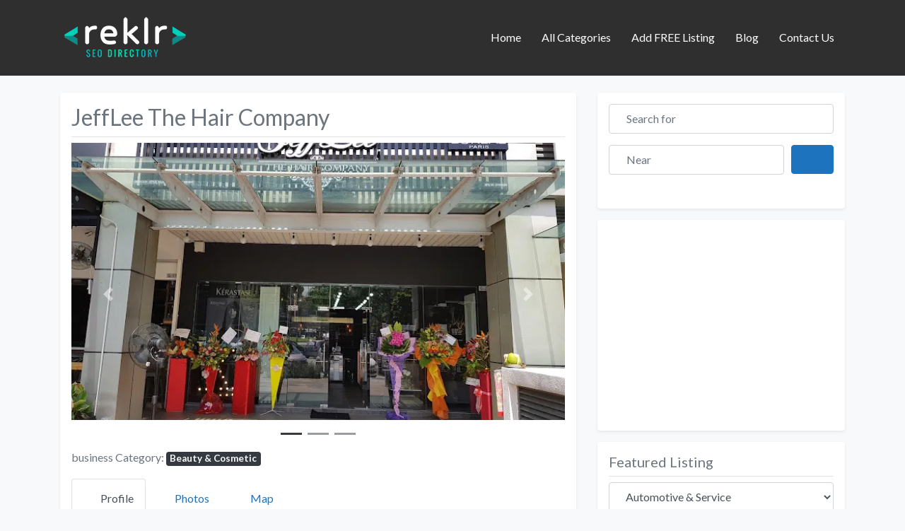

--- FILE ---
content_type: text/html
request_url: https://reklr.com/business/jefflee-the-hair-company-2/
body_size: 34520
content:
<!DOCTYPE html>
<html lang="en-US" class="no-js bsui">
<head>
<meta charset="UTF-8">
<meta name="viewport" content="width=device-width">
<link rel="profile" href="https://gmpg.org/xfn/11">
<link rel="pingback" href="https://reklr.com/xmlrpc.php">
<meta name='robots' content='index, follow, max-image-preview:large, max-snippet:-1, max-video-preview:-1' />
<style>img:is([sizes="auto" i], [sizes^="auto," i]) { contain-intrinsic-size: 3000px 1500px }</style>
<!-- This site is optimized with the Yoast SEO plugin v25.8 - https://yoast.com/wordpress/plugins/seo/ -->
<title>JeffLee The Hair Company | Beauty &amp; Cosmetic Bdr Puchong Jaya | Hair Salon Puchong</title>
<link rel="canonical" href="https://reklr.com/business/jefflee-the-hair-company-2/" />
<meta property="og:locale" content="en_US" />
<meta property="og:type" content="article" />
<meta property="og:title" content="JeffLee The Hair Company | Beauty &amp; Cosmetic Bdr Puchong Jaya | Hair Salon Puchong" />
<meta property="og:description" content="Our services includes hair cut, wash &amp; blow, hair set, perm, coloring, rebonding, keratin treatment, scalp &amp; hair treatments, hair extensions" />
<meta property="og:url" content="https://reklr.com/business/jefflee-the-hair-company-2/" />
<meta property="og:site_name" content="Business Directory Malaysia" />
<meta property="og:image" content="https://reklr.com/wp-content/uploads/2024/07/g3-15.jpg" />
<meta property="og:image:width" content="680" />
<meta property="og:image:height" content="510" />
<meta property="og:image:type" content="image/jpeg" />
<meta name="twitter:card" content="summary_large_image" />
<script type="application/ld+json" class="yoast-schema-graph">{"@context":"https://schema.org","@graph":[{"@type":"WebPage","@id":"https://reklr.com/business/jefflee-the-hair-company-2/","url":"https://reklr.com/business/jefflee-the-hair-company-2/","name":"JeffLee The Hair Company | Beauty & Cosmetic Bdr Puchong Jaya | Hair Salon Puchong","isPartOf":{"@id":"https://reklr.com/#website"},"primaryImageOfPage":{"@id":"https://reklr.com/business/jefflee-the-hair-company-2/#primaryimage"},"image":{"@id":"https://reklr.com/business/jefflee-the-hair-company-2/#primaryimage"},"thumbnailUrl":"https://reklr.com/wp-content/uploads/2024/07/g3-15.jpg","datePublished":"2024-07-15T07:03:23+00:00","breadcrumb":{"@id":"https://reklr.com/business/jefflee-the-hair-company-2/#breadcrumb"},"inLanguage":"en-US","potentialAction":[{"@type":"ReadAction","target":["https://reklr.com/business/jefflee-the-hair-company-2/"]}]},{"@type":"ImageObject","inLanguage":"en-US","@id":"https://reklr.com/business/jefflee-the-hair-company-2/#primaryimage","url":"https://reklr.com/wp-content/uploads/2024/07/g3-15.jpg","contentUrl":"https://reklr.com/wp-content/uploads/2024/07/g3-15.jpg","width":680,"height":510},{"@type":"BreadcrumbList","@id":"https://reklr.com/business/jefflee-the-hair-company-2/#breadcrumb","itemListElement":[{"@type":"ListItem","position":1,"name":"Home","item":"https://reklr.com/"},{"@type":"ListItem","position":2,"name":"Business","item":"https://reklr.com/business/"},{"@type":"ListItem","position":3,"name":"JeffLee The Hair Company"}]},{"@type":"WebSite","@id":"https://reklr.com/#website","url":"https://reklr.com/","name":"Business Directory Malaysia","description":"The Best Online Directory for Businesses in Malaysia","publisher":{"@id":"https://reklr.com/#organization"},"potentialAction":[{"@type":"SearchAction","target":{"@type":"EntryPoint","urlTemplate":"https://reklr.com/?s={search_term_string}"},"query-input":{"@type":"PropertyValueSpecification","valueRequired":true,"valueName":"search_term_string"}}],"inLanguage":"en-US"},{"@type":"Organization","@id":"https://reklr.com/#organization","name":"Business Directory Malaysia","url":"https://reklr.com/","logo":{"@type":"ImageObject","inLanguage":"en-US","@id":"https://reklr.com/#/schema/logo/image/","url":"https://reklr.com/wp-content/uploads/2021/04/reklr.logo_.png","contentUrl":"https://reklr.com/wp-content/uploads/2021/04/reklr.logo_.png","width":744,"height":744,"caption":"Business Directory Malaysia"},"image":{"@id":"https://reklr.com/#/schema/logo/image/"}}]}</script>
<!-- / Yoast SEO plugin. -->
<link rel='dns-prefetch' href='//fonts.googleapis.com' />
<link rel='dns-prefetch' href='//use.fontawesome.com' />
<link rel="alternate" type="application/rss+xml" title="Business Directory Malaysia &raquo; Feed" href="https://reklr.com/feed/" />
<link rel="alternate" type="application/rss+xml" title="Business Directory Malaysia &raquo; Comments Feed" href="https://reklr.com/comments/feed/" />
<link rel="alternate" type="application/rss+xml" title="Business Directory Malaysia &raquo; JeffLee The Hair Company Comments Feed" href="https://reklr.com/business/jefflee-the-hair-company-2/feed/" />
<!-- <link rel='stylesheet' id='pt-cv-public-style-css' href='https://reklr.com/wp-content/plugins/content-views-query-and-display-post-page/public/assets/css/cv.css?ver=4.1' type='text/css' media='all' /> -->
<!-- <link rel='stylesheet' id='ht_ctc_main_css-css' href='https://reklr.com/wp-content/plugins/click-to-chat-for-whatsapp/new/inc/assets/css/main.css?ver=4.26' type='text/css' media='all' /> -->
<!-- <link rel='stylesheet' id='ayecode-ui-css' href='https://reklr.com/wp-content/plugins/geodirectory/vendor/ayecode/wp-ayecode-ui/assets/css/ayecode-ui-compatibility.css?ver=0.2.36' type='text/css' media='all' /> -->
<link rel="stylesheet" type="text/css" href="//reklr.com/wp-content/cache/wpfc-minified/200glmqc/3wudc.css" media="all"/>
<style id='ayecode-ui-inline-css' type='text/css'>
body.modal-open #wpadminbar{z-index:999}.embed-responsive-16by9 .fluid-width-video-wrapper{padding:0!important;position:initial}
.ds-top-header {
color: ;
}
.ds-top-header a,
.ds-top-header a:visited {
color: #FFFFFF !important;
}
.ds-top-header a:hover {
color: #E8E8E8 !important;
}
.ds-top-header {
background-color: #202020;
}
.site-header hgroup a {
color:   !important;
}
.site-header a, .site-header a:visited {
color: #FFFFFF !important;
}
.site-header a:hover, .site-header a:focus, .site-header a:active, .site-header a:visited:hover, .site-header a:visited:focus, .site-header a:visited:active {
color: #E8E8E8  !important;
}
.site-header {
background-color: #2F2F2F;
}
#primary-nav ul .sub-menu a,#primary-nav ul .sub-menu, #primary-nav ul.greedy-links {
background-color: #2F2F2F;
}
#primary-nav ul.greedy-links:before{
display:none;
}
#primary-nav ul .sub-menu a:hover, #primary-nav ul.greedy-links a:hover {
background-color: #464646;
}
@media (max-width: 992px) {
#primary-nav ul li a:hover {
background: #464646;
}
}
h1, .h1, h2, .h2, h3, .h3, h4, .h4, h5, .h5, h6, .h6, #simplemodal-container h3 {
color: #6c757d;
}
#simplemodal-container h3 {
font-family: 'Lato','Helvetica Neue',Helvetica,Arial,sans-serif;
}
.bsui a:not(.btn) {
color: ;
}
.bsui a:not(.btn):hover,
.bsui a:not(.btn):visited:hover,
.bsui a:not(.btn):focus,
.bsui a:not(.btn):active {
color: ;
}
.bsui a:not(.btn):visited {
color: ;
}
.bsui .content-box, .bsui .content .entry, .bsui #geodir_content, .bsui .sidebar .widget, .bsui .geodir-content-left .geodir-company_info, .bsui .geodir-content-right .geodir-company_info, .bsui .geodir_full_page .geodir-category-list-in, .bsui .geodir_full_page .geodir-loc-bar {
background-color: #FFFFFF;
border-color: #FFFFFF !important;
}
.bsui body {
font-family: 'Lato','Helvetica Neue',Helvetica,Arial,sans-serif;
font-size: 16px;
line-height: 20px;
color: #6c757d;
background-color: #F8F9FA;
}
bsui p {
line-height: 22px;
}
.footer-widgets {
color: #BBB;
}
.footer-widgets h1,
.footer-widgets .h1,
.footer-widgets h2,
.footer-widgets .h2,
.footer-widgets h3,
.footer-widgets .h3,
.footer-widgets h4,
.footer-widgets .h4,
.footer-widgets h5,
.footer-widgets .h5,
.footer-widgets h6,
.footer-widgets .h6 {
color: #BBB;
}
.footer-widgets a {
color: #BBB;
}
.footer-widgets a:hover,
.footer-widgets a:visited:hover,
.footer-widgets a:focus,
.footer-widgets a:active {
color: #E84739;
}
.footer-widgets a:visited {
color: #BBB;
}
#footer .footer-widgets {
background-color: #2F2F2F;
border-top-color:  !important;
border-bottom-color:  !important;
}
#footer .copyright {
color: #BBB;
}
#footer .copyright a {
color: #757575;
}
#footer .copyright a:hover,
#footer .copyright a:visited:hover,
#footer .copyright a:focus,
#footer .copyright a:active {
color: #E84739;
}
#footer .copyright a:visited {
color: #757575;
}
#footer .copyright {
background-color: #202020;
border-top: 1px solid #151515;
border-top-color: #151515 !important;
}
.fullwidth-sidebar-container .geodir-wgt-map,
.fullwidth-sidebar-container .geodir-post-slider{
padding: 0;
}
ul,li{
list-style: none;
padding-left: 0;
}
/* =WordPress Core
-------------------------------------------------------------- */
.alignnone {
margin: 5px 20px 20px 0;
}
.aligncenter,
div.aligncenter {
display: block;
margin: 5px auto 5px auto;
}
.alignright {
float:right;
}
.alignleft {
float: left;
}
a img.alignright {
float: right;
margin: 5px 0 20px 20px;
}
a img.alignnone {
margin: 5px 20px 20px 0;
}
a img.alignleft {
float: left;
margin: 5px 20px 20px 0;
}
a img.aligncenter {
display: block;
margin-left: auto;
margin-right: auto;
}
.wp-caption {
background: #fff;
border: 1px solid #f0f0f0;
max-width: 96%; /* Image does not overflow the content area */
padding: 5px 3px 10px;
text-align: center;
}
.wp-caption.alignnone {
margin: 5px 20px 20px 0;
}
.wp-caption.alignleft {
margin: 5px 20px 20px 0;
}
.wp-caption.alignright {
margin: 5px 0 20px 20px;
}
.wp-caption img {
border: 0 none;
height: auto;
margin: 0;
max-width: 98.5%;
padding: 0;
width: auto;
}
.wp-caption p.wp-caption-text {
font-size: 11px;
line-height: 17px;
margin: 0;
padding: 0 4px 5px;
}
/* Text meant only for screen readers. */
.screen-reader-text {
border: 0;
clip: rect(1px, 1px, 1px, 1px);
clip-path: inset(50%);
height: 1px;
margin: -1px;
overflow: hidden;
padding: 0;
position: absolute !important;
width: 1px;
word-wrap: normal !important; /* Many screen reader and browser combinations announce broken words as they would appear visually. */
}
.screen-reader-text:focus {
background-color: #eee;
clip: auto !important;
clip-path: none;
color: #444;
display: block;
font-size: 1em;
height: auto;
left: 5px;
line-height: normal;
padding: 15px 23px 14px;
text-decoration: none;
top: 5px;
width: auto;
z-index: 100000;
/* Above WP toolbar. */
}
</style>
<!-- <link rel='stylesheet' id='wp-block-library-css' href='https://reklr.com/wp-includes/css/dist/block-library/style.min.css?ver=6.8.3' type='text/css' media='all' /> -->
<link rel="stylesheet" type="text/css" href="//reklr.com/wp-content/cache/wpfc-minified/g3ws616x/3wudc.css" media="all"/>
<style id='classic-theme-styles-inline-css' type='text/css'>
/*! This file is auto-generated */
.wp-block-button__link{color:#fff;background-color:#32373c;border-radius:9999px;box-shadow:none;text-decoration:none;padding:calc(.667em + 2px) calc(1.333em + 2px);font-size:1.125em}.wp-block-file__button{background:#32373c;color:#fff;text-decoration:none}
</style>
<style id='aibud-content-generator-style-inline-css' type='text/css'>
</style>
<style id='global-styles-inline-css' type='text/css'>
:root{--wp--preset--aspect-ratio--square: 1;--wp--preset--aspect-ratio--4-3: 4/3;--wp--preset--aspect-ratio--3-4: 3/4;--wp--preset--aspect-ratio--3-2: 3/2;--wp--preset--aspect-ratio--2-3: 2/3;--wp--preset--aspect-ratio--16-9: 16/9;--wp--preset--aspect-ratio--9-16: 9/16;--wp--preset--color--black: #000000;--wp--preset--color--cyan-bluish-gray: #abb8c3;--wp--preset--color--white: #ffffff;--wp--preset--color--pale-pink: #f78da7;--wp--preset--color--vivid-red: #cf2e2e;--wp--preset--color--luminous-vivid-orange: #ff6900;--wp--preset--color--luminous-vivid-amber: #fcb900;--wp--preset--color--light-green-cyan: #7bdcb5;--wp--preset--color--vivid-green-cyan: #00d084;--wp--preset--color--pale-cyan-blue: #8ed1fc;--wp--preset--color--vivid-cyan-blue: #0693e3;--wp--preset--color--vivid-purple: #9b51e0;--wp--preset--gradient--vivid-cyan-blue-to-vivid-purple: linear-gradient(135deg,rgba(6,147,227,1) 0%,rgb(155,81,224) 100%);--wp--preset--gradient--light-green-cyan-to-vivid-green-cyan: linear-gradient(135deg,rgb(122,220,180) 0%,rgb(0,208,130) 100%);--wp--preset--gradient--luminous-vivid-amber-to-luminous-vivid-orange: linear-gradient(135deg,rgba(252,185,0,1) 0%,rgba(255,105,0,1) 100%);--wp--preset--gradient--luminous-vivid-orange-to-vivid-red: linear-gradient(135deg,rgba(255,105,0,1) 0%,rgb(207,46,46) 100%);--wp--preset--gradient--very-light-gray-to-cyan-bluish-gray: linear-gradient(135deg,rgb(238,238,238) 0%,rgb(169,184,195) 100%);--wp--preset--gradient--cool-to-warm-spectrum: linear-gradient(135deg,rgb(74,234,220) 0%,rgb(151,120,209) 20%,rgb(207,42,186) 40%,rgb(238,44,130) 60%,rgb(251,105,98) 80%,rgb(254,248,76) 100%);--wp--preset--gradient--blush-light-purple: linear-gradient(135deg,rgb(255,206,236) 0%,rgb(152,150,240) 100%);--wp--preset--gradient--blush-bordeaux: linear-gradient(135deg,rgb(254,205,165) 0%,rgb(254,45,45) 50%,rgb(107,0,62) 100%);--wp--preset--gradient--luminous-dusk: linear-gradient(135deg,rgb(255,203,112) 0%,rgb(199,81,192) 50%,rgb(65,88,208) 100%);--wp--preset--gradient--pale-ocean: linear-gradient(135deg,rgb(255,245,203) 0%,rgb(182,227,212) 50%,rgb(51,167,181) 100%);--wp--preset--gradient--electric-grass: linear-gradient(135deg,rgb(202,248,128) 0%,rgb(113,206,126) 100%);--wp--preset--gradient--midnight: linear-gradient(135deg,rgb(2,3,129) 0%,rgb(40,116,252) 100%);--wp--preset--font-size--small: 13px;--wp--preset--font-size--medium: 20px;--wp--preset--font-size--large: 36px;--wp--preset--font-size--x-large: 42px;--wp--preset--spacing--20: 0.44rem;--wp--preset--spacing--30: 0.67rem;--wp--preset--spacing--40: 1rem;--wp--preset--spacing--50: 1.5rem;--wp--preset--spacing--60: 2.25rem;--wp--preset--spacing--70: 3.38rem;--wp--preset--spacing--80: 5.06rem;--wp--preset--shadow--natural: 6px 6px 9px rgba(0, 0, 0, 0.2);--wp--preset--shadow--deep: 12px 12px 50px rgba(0, 0, 0, 0.4);--wp--preset--shadow--sharp: 6px 6px 0px rgba(0, 0, 0, 0.2);--wp--preset--shadow--outlined: 6px 6px 0px -3px rgba(255, 255, 255, 1), 6px 6px rgba(0, 0, 0, 1);--wp--preset--shadow--crisp: 6px 6px 0px rgba(0, 0, 0, 1);}:where(.is-layout-flex){gap: 0.5em;}:where(.is-layout-grid){gap: 0.5em;}body .is-layout-flex{display: flex;}.is-layout-flex{flex-wrap: wrap;align-items: center;}.is-layout-flex > :is(*, div){margin: 0;}body .is-layout-grid{display: grid;}.is-layout-grid > :is(*, div){margin: 0;}:where(.wp-block-columns.is-layout-flex){gap: 2em;}:where(.wp-block-columns.is-layout-grid){gap: 2em;}:where(.wp-block-post-template.is-layout-flex){gap: 1.25em;}:where(.wp-block-post-template.is-layout-grid){gap: 1.25em;}.has-black-color{color: var(--wp--preset--color--black) !important;}.has-cyan-bluish-gray-color{color: var(--wp--preset--color--cyan-bluish-gray) !important;}.has-white-color{color: var(--wp--preset--color--white) !important;}.has-pale-pink-color{color: var(--wp--preset--color--pale-pink) !important;}.has-vivid-red-color{color: var(--wp--preset--color--vivid-red) !important;}.has-luminous-vivid-orange-color{color: var(--wp--preset--color--luminous-vivid-orange) !important;}.has-luminous-vivid-amber-color{color: var(--wp--preset--color--luminous-vivid-amber) !important;}.has-light-green-cyan-color{color: var(--wp--preset--color--light-green-cyan) !important;}.has-vivid-green-cyan-color{color: var(--wp--preset--color--vivid-green-cyan) !important;}.has-pale-cyan-blue-color{color: var(--wp--preset--color--pale-cyan-blue) !important;}.has-vivid-cyan-blue-color{color: var(--wp--preset--color--vivid-cyan-blue) !important;}.has-vivid-purple-color{color: var(--wp--preset--color--vivid-purple) !important;}.has-black-background-color{background-color: var(--wp--preset--color--black) !important;}.has-cyan-bluish-gray-background-color{background-color: var(--wp--preset--color--cyan-bluish-gray) !important;}.has-white-background-color{background-color: var(--wp--preset--color--white) !important;}.has-pale-pink-background-color{background-color: var(--wp--preset--color--pale-pink) !important;}.has-vivid-red-background-color{background-color: var(--wp--preset--color--vivid-red) !important;}.has-luminous-vivid-orange-background-color{background-color: var(--wp--preset--color--luminous-vivid-orange) !important;}.has-luminous-vivid-amber-background-color{background-color: var(--wp--preset--color--luminous-vivid-amber) !important;}.has-light-green-cyan-background-color{background-color: var(--wp--preset--color--light-green-cyan) !important;}.has-vivid-green-cyan-background-color{background-color: var(--wp--preset--color--vivid-green-cyan) !important;}.has-pale-cyan-blue-background-color{background-color: var(--wp--preset--color--pale-cyan-blue) !important;}.has-vivid-cyan-blue-background-color{background-color: var(--wp--preset--color--vivid-cyan-blue) !important;}.has-vivid-purple-background-color{background-color: var(--wp--preset--color--vivid-purple) !important;}.has-black-border-color{border-color: var(--wp--preset--color--black) !important;}.has-cyan-bluish-gray-border-color{border-color: var(--wp--preset--color--cyan-bluish-gray) !important;}.has-white-border-color{border-color: var(--wp--preset--color--white) !important;}.has-pale-pink-border-color{border-color: var(--wp--preset--color--pale-pink) !important;}.has-vivid-red-border-color{border-color: var(--wp--preset--color--vivid-red) !important;}.has-luminous-vivid-orange-border-color{border-color: var(--wp--preset--color--luminous-vivid-orange) !important;}.has-luminous-vivid-amber-border-color{border-color: var(--wp--preset--color--luminous-vivid-amber) !important;}.has-light-green-cyan-border-color{border-color: var(--wp--preset--color--light-green-cyan) !important;}.has-vivid-green-cyan-border-color{border-color: var(--wp--preset--color--vivid-green-cyan) !important;}.has-pale-cyan-blue-border-color{border-color: var(--wp--preset--color--pale-cyan-blue) !important;}.has-vivid-cyan-blue-border-color{border-color: var(--wp--preset--color--vivid-cyan-blue) !important;}.has-vivid-purple-border-color{border-color: var(--wp--preset--color--vivid-purple) !important;}.has-vivid-cyan-blue-to-vivid-purple-gradient-background{background: var(--wp--preset--gradient--vivid-cyan-blue-to-vivid-purple) !important;}.has-light-green-cyan-to-vivid-green-cyan-gradient-background{background: var(--wp--preset--gradient--light-green-cyan-to-vivid-green-cyan) !important;}.has-luminous-vivid-amber-to-luminous-vivid-orange-gradient-background{background: var(--wp--preset--gradient--luminous-vivid-amber-to-luminous-vivid-orange) !important;}.has-luminous-vivid-orange-to-vivid-red-gradient-background{background: var(--wp--preset--gradient--luminous-vivid-orange-to-vivid-red) !important;}.has-very-light-gray-to-cyan-bluish-gray-gradient-background{background: var(--wp--preset--gradient--very-light-gray-to-cyan-bluish-gray) !important;}.has-cool-to-warm-spectrum-gradient-background{background: var(--wp--preset--gradient--cool-to-warm-spectrum) !important;}.has-blush-light-purple-gradient-background{background: var(--wp--preset--gradient--blush-light-purple) !important;}.has-blush-bordeaux-gradient-background{background: var(--wp--preset--gradient--blush-bordeaux) !important;}.has-luminous-dusk-gradient-background{background: var(--wp--preset--gradient--luminous-dusk) !important;}.has-pale-ocean-gradient-background{background: var(--wp--preset--gradient--pale-ocean) !important;}.has-electric-grass-gradient-background{background: var(--wp--preset--gradient--electric-grass) !important;}.has-midnight-gradient-background{background: var(--wp--preset--gradient--midnight) !important;}.has-small-font-size{font-size: var(--wp--preset--font-size--small) !important;}.has-medium-font-size{font-size: var(--wp--preset--font-size--medium) !important;}.has-large-font-size{font-size: var(--wp--preset--font-size--large) !important;}.has-x-large-font-size{font-size: var(--wp--preset--font-size--x-large) !important;}
:where(.wp-block-post-template.is-layout-flex){gap: 1.25em;}:where(.wp-block-post-template.is-layout-grid){gap: 1.25em;}
:where(.wp-block-columns.is-layout-flex){gap: 2em;}:where(.wp-block-columns.is-layout-grid){gap: 2em;}
:root :where(.wp-block-pullquote){font-size: 1.5em;line-height: 1.6;}
</style>
<!-- <link rel='stylesheet' id='contact-form-7-css' href='https://reklr.com/wp-content/plugins/contact-form-7/includes/css/styles.css?ver=6.1.1' type='text/css' media='all' /> -->
<!-- <link rel='stylesheet' id='wpcf7-redirect-script-frontend-css' href='https://reklr.com/wp-content/plugins/wpcf7-redirect/build/assets/frontend-script.css?ver=2c532d7e2be36f6af233' type='text/css' media='all' /> -->
<!-- <link rel='stylesheet' id='dr-style-css' href='https://reklr.com/wp-content/plugins/disable-recaptcha-cf7/assets/css/dr.css?ver=1764137462' type='text/css' media='all' /> -->
<!-- <link rel='stylesheet' id='ekit-widget-styles-css' href='https://reklr.com/wp-content/plugins/elementskit-lite/widgets/init/assets/css/widget-styles.css?ver=3.5.1' type='text/css' media='all' /> -->
<!-- <link rel='stylesheet' id='ekit-responsive-css' href='https://reklr.com/wp-content/plugins/elementskit-lite/widgets/init/assets/css/responsive.css?ver=3.5.1' type='text/css' media='all' /> -->
<!-- <link rel='stylesheet' id='elementor-frontend-css' href='https://reklr.com/wp-content/plugins/elementor/assets/css/frontend.min.css?ver=3.31.2' type='text/css' media='all' /> -->
<!-- <link rel='stylesheet' id='eael-general-css' href='https://reklr.com/wp-content/plugins/essential-addons-for-elementor-lite/assets/front-end/css/view/general.min.css?ver=6.1.14' type='text/css' media='all' /> -->
<link rel="stylesheet" type="text/css" href="//reklr.com/wp-content/cache/wpfc-minified/k2wdl585/3wudc.css" media="all"/>
<link rel='stylesheet' id='directory-theme_google_fonts-css' href='//fonts.googleapis.com/css?family=Lato:400,700' type='text/css' media='all' />
<link rel='stylesheet' id='font-awesome-css' href='https://use.fontawesome.com/releases/v7.1.0/css/all.css?wpfas=true' type='text/css' media='all' />
<!--n2css--><!--n2js--><script src='//reklr.com/wp-content/cache/wpfc-minified/mc1ie1tg/3wudd.js' type="text/javascript"></script>
<!-- <script type="text/javascript" src="https://reklr.com/wp-includes/js/jquery/jquery.min.js?ver=3.7.1" id="jquery-core-js"></script> -->
<script type="text/javascript" id="jquery-core-js-after">
/* <![CDATA[ */
window.gdSetMap = window.gdSetMap || 'google';window.gdLoadMap = window.gdLoadMap || '';
/* ]]> */
</script>
<script src='//reklr.com/wp-content/cache/wpfc-minified/qvg67s6p/3wudd.js' type="text/javascript"></script>
<!-- <script type="text/javascript" src="https://reklr.com/wp-includes/js/jquery/jquery-migrate.min.js?ver=3.4.1" id="jquery-migrate-js"></script> -->
<script type="text/javascript" id="jquery-js-after">
/* <![CDATA[ */
window.gdSetMap = window.gdSetMap || 'google';window.gdLoadMap = window.gdLoadMap || '';
/* ]]> */
</script>
<script src='//reklr.com/wp-content/cache/wpfc-minified/g4h0940q/3wudd.js' type="text/javascript"></script>
<!-- <script type="text/javascript" src="https://reklr.com/wp-content/plugins/geodirectory/vendor/ayecode/wp-ayecode-ui/assets/js/select2.min.js?ver=4.0.11" id="select2-js"></script> -->
<!-- <script type="text/javascript" src="https://reklr.com/wp-content/plugins/geodirectory/vendor/ayecode/wp-ayecode-ui/assets/js/bootstrap.bundle.min.js?ver=0.2.36" id="bootstrap-js-bundle-js"></script> -->
<script type="text/javascript" id="bootstrap-js-bundle-js-after">
/* <![CDATA[ */
function aui_init_greedy_nav(){jQuery('nav.greedy').each(function(i,obj){if(jQuery(this).hasClass("being-greedy")){return true}jQuery(this).addClass('navbar-expand');var $vlinks='';var $dDownClass='';if(jQuery(this).find('.navbar-nav').length){if(jQuery(this).find('.navbar-nav').hasClass("being-greedy")){return true}$vlinks=jQuery(this).find('.navbar-nav').addClass("being-greedy w-100").removeClass('overflow-hidden')}else if(jQuery(this).find('.nav').length){if(jQuery(this).find('.nav').hasClass("being-greedy")){return true}$vlinks=jQuery(this).find('.nav').addClass("being-greedy w-100").removeClass('overflow-hidden');$dDownClass=' mt-2 '}else{return false}jQuery($vlinks).append('<li class="nav-item list-unstyled ml-auto greedy-btn d-none dropdown ">'+'<a href="javascript:void(0)" data-toggle="dropdown" class="nav-link"><i class="fas fa-ellipsis-h"></i> <span class="greedy-count badge badge-dark badge-pill"></span></a>'+'<ul class="greedy-links dropdown-menu  dropdown-menu-right '+$dDownClass+'"></ul>'+'</li>');var $hlinks=jQuery(this).find('.greedy-links');var $btn=jQuery(this).find('.greedy-btn');var numOfItems=0;var totalSpace=0;var closingTime=1000;var breakWidths=[];$vlinks.children().outerWidth(function(i,w){totalSpace+=w;numOfItems+=1;breakWidths.push(totalSpace)});var availableSpace,numOfVisibleItems,requiredSpace,buttonSpace,timer;function check(){buttonSpace=$btn.width();availableSpace=$vlinks.width()-10;numOfVisibleItems=$vlinks.children().length;requiredSpace=breakWidths[numOfVisibleItems-1];if(numOfVisibleItems>1&&requiredSpace>availableSpace){$vlinks.children().last().prev().prependTo($hlinks);numOfVisibleItems-=1;check()}else if(availableSpace>breakWidths[numOfVisibleItems]){$hlinks.children().first().insertBefore($btn);numOfVisibleItems+=1;check()}jQuery($btn).find(".greedy-count").html(numOfItems-numOfVisibleItems);if(numOfVisibleItems===numOfItems){$btn.addClass('d-none')}else $btn.removeClass('d-none')}jQuery(window).on("resize",function(){check()});check()})}function aui_select2_locale(){var aui_select2_params={"i18n_select_state_text":"Select an option\u2026","i18n_no_matches":"No matches found","i18n_ajax_error":"Loading failed","i18n_input_too_short_1":"Please enter 1 or more characters","i18n_input_too_short_n":"Please enter %item% or more characters","i18n_input_too_long_1":"Please delete 1 character","i18n_input_too_long_n":"Please delete %item% characters","i18n_selection_too_long_1":"You can only select 1 item","i18n_selection_too_long_n":"You can only select %item% items","i18n_load_more":"Loading more results\u2026","i18n_searching":"Searching\u2026"};return{language:{errorLoading:function(){return aui_select2_params.i18n_searching},inputTooLong:function(args){var overChars=args.input.length-args.maximum;if(1===overChars){return aui_select2_params.i18n_input_too_long_1}return aui_select2_params.i18n_input_too_long_n.replace('%item%',overChars)},inputTooShort:function(args){var remainingChars=args.minimum-args.input.length;if(1===remainingChars){return aui_select2_params.i18n_input_too_short_1}return aui_select2_params.i18n_input_too_short_n.replace('%item%',remainingChars)},loadingMore:function(){return aui_select2_params.i18n_load_more},maximumSelected:function(args){if(args.maximum===1){return aui_select2_params.i18n_selection_too_long_1}return aui_select2_params.i18n_selection_too_long_n.replace('%item%',args.maximum)},noResults:function(){return aui_select2_params.i18n_no_matches},searching:function(){return aui_select2_params.i18n_searching}}}}function aui_init_select2(){var select2_args=jQuery.extend({},aui_select2_locale());jQuery("select.aui-select2").each(function(){if(!jQuery(this).hasClass("select2-hidden-accessible")){jQuery(this).select2(select2_args)}})}function aui_time_ago(selector){var aui_timeago_params={"prefix_ago":"","suffix_ago":" ago","prefix_after":"after ","suffix_after":"","seconds":"less than a minute","minute":"about a minute","minutes":"%d minutes","hour":"about an hour","hours":"about %d hours","day":"a day","days":"%d days","month":"about a month","months":"%d months","year":"about a year","years":"%d years"};var templates={prefix:aui_timeago_params.prefix_ago,suffix:aui_timeago_params.suffix_ago,seconds:aui_timeago_params.seconds,minute:aui_timeago_params.minute,minutes:aui_timeago_params.minutes,hour:aui_timeago_params.hour,hours:aui_timeago_params.hours,day:aui_timeago_params.day,days:aui_timeago_params.days,month:aui_timeago_params.month,months:aui_timeago_params.months,year:aui_timeago_params.year,years:aui_timeago_params.years};var template=function(t,n){return templates[t]&&templates[t].replace(/%d/i,Math.abs(Math.round(n)))};var timer=function(time){if(!time)return;time=time.replace(/\.\d+/,"");time=time.replace(/-/,"/").replace(/-/,"/");time=time.replace(/T/," ").replace(/Z/," UTC");time=time.replace(/([\+\-]\d\d)\:?(\d\d)/," $1$2");time=new Date(time*1000||time);var now=new Date();var seconds=((now.getTime()-time)*.001)>>0;var minutes=seconds/60;var hours=minutes/60;var days=hours/24;var years=days/365;return templates.prefix+(seconds<45&&template('seconds',seconds)||seconds<90&&template('minute',1)||minutes<45&&template('minutes',minutes)||minutes<90&&template('hour',1)||hours<24&&template('hours',hours)||hours<42&&template('day',1)||days<30&&template('days',days)||days<45&&template('month',1)||days<365&&template('months',days/30)||years<1.5&&template('year',1)||template('years',years))+templates.suffix};var elements=document.getElementsByClassName(selector);if(selector&&elements&&elements.length){for(var i in elements){var $el=elements[i];if(typeof $el==='object'){$el.innerHTML='<i class="far fa-clock"></i> '+timer($el.getAttribute('title')||$el.getAttribute('datetime'))}}}setTimeout(function(){aui_time_ago(selector)},60000)}function aui_init_tooltips(){jQuery('[data-toggle="tooltip"]').tooltip();jQuery('[data-toggle="popover"]').popover();jQuery('[data-toggle="popover-html"]').popover({html:true});jQuery('[data-toggle="popover"],[data-toggle="popover-html"]').on('inserted.bs.popover',function(){jQuery('body > .popover').wrapAll("<div class='bsui' />")})}$aui_doing_init_flatpickr=false;function aui_init_flatpickr(){if(typeof jQuery.fn.flatpickr==="function"&&!$aui_doing_init_flatpickr){$aui_doing_init_flatpickr=true;try{flatpickr.localize({weekdays:{shorthand:['Sun','Mon','Tue','Wed','Thu','Fri','Sat'],longhand:['Sun','Mon','Tue','Wed','Thu','Fri','Sat'],},months:{shorthand:['Jan','Feb','Mar','Apr','May','Jun','Jul','Aug','Sep','Oct','Nov','Dec'],longhand:['January','February','March','April','May','June','July','August','September','October','November','December'],},daysInMonth:[31,28,31,30,31,30,31,31,30,31,30,31],firstDayOfWeek:1,ordinal:function(nth){var s=nth%100;if(s>3&&s<21)return"th";switch(s%10){case 1:return"st";case 2:return"nd";case 3:return"rd";default:return"th"}},rangeSeparator:' to ',weekAbbreviation:'Wk',scrollTitle:'Scroll to increment',toggleTitle:'Click to toggle',amPM:['AM','PM'],yearAriaLabel:'Year',hourAriaLabel:'Hour',minuteAriaLabel:'Minute',time_24hr:false})}catch(err){console.log(err.message)}jQuery('input[data-aui-init="flatpickr"]:not(.flatpickr-input)').flatpickr()}$aui_doing_init_flatpickr=false}$aui_doing_init_iconpicker=false;function aui_init_iconpicker(){if(typeof jQuery.fn.iconpicker==="function"&&!$aui_doing_init_iconpicker){$aui_doing_init_iconpicker=true;jQuery('input[data-aui-init="iconpicker"]:not(.iconpicker-input)').iconpicker()}$aui_doing_init_iconpicker=false}function aui_modal_iframe($title,$url,$footer,$dismissible,$class,$dialog_class,$body_class,responsive){if(!$body_class){$body_class='p-0'}var wClass='text-center position-absolute w-100 text-dark overlay overlay-white p-0 m-0 d-none d-flex justify-content-center align-items-center';var $body="",sClass="w-100 p-0 m-0";if(responsive){$body+='<div class="embed-responsive embed-responsive-16by9">';wClass+=' h-100';sClass+=' embed-responsive-item'}else{wClass+=' vh-100';sClass+=' vh-100'}$body+='<div class="ac-preview-loading '+wClass+'" style="left:0;top:0"><div class="spinner-border" role="status"></div></div>';$body+='<iframe id="embedModal-iframe" class="'+sClass+'" src="" width="100%" height="100%" frameborder="0" allowtransparency="true"></iframe>';if(responsive){$body+='</div>'}$m=aui_modal($title,$body,$footer,$dismissible,$class,$dialog_class,$body_class);jQuery($m).on('shown.bs.modal',function(e){iFrame=jQuery('#embedModal-iframe');jQuery('.ac-preview-loading').addClass('d-flex');iFrame.attr({src:$url});iFrame.load(function(){jQuery('.ac-preview-loading').removeClass('d-flex')})});return $m}function aui_modal($title,$body,$footer,$dismissible,$class,$dialog_class,$body_class){if(!$class){$class=''}if(!$dialog_class){$dialog_class=''}if(!$body){$body='<div class="text-center"><div class="spinner-border" role="status"></div></div>'}jQuery('.aui-modal').modal('hide').modal('dispose').remove();jQuery('.modal-backdrop').remove();var $modal='';$modal+='<div class="modal aui-modal fade shadow bsui '+$class+'" tabindex="-1">'+'<div class="modal-dialog modal-dialog-centered '+$dialog_class+'">'+'<div class="modal-content border-0 shadow">';if($title){$modal+='<div class="modal-header">'+'<h5 class="modal-title">'+$title+'</h5>';if($dismissible){$modal+='<button type="button" class="close" data-dismiss="modal" aria-label="Close">'+'<span aria-hidden="true">&times;</span>'+'</button>'}$modal+='</div>'}$modal+='<div class="modal-body '+$body_class+'">'+$body+'</div>';if($footer){$modal+='<div class="modal-footer">'+$footer+'</div>'}$modal+='</div>'+'</div>'+'</div>';jQuery('body').append($modal);return jQuery('.aui-modal').modal('hide').modal({})}function aui_conditional_fields(form){jQuery(form).find(".aui-conditional-field").each(function(){var $element_require=jQuery(this).data('element-require');if($element_require){$element_require=$element_require.replace("&#039;","'");$element_require=$element_require.replace("&quot;",'"');if(aui_check_form_condition($element_require,form)){jQuery(this).removeClass('d-none')}else{jQuery(this).addClass('d-none')}}})}function aui_check_form_condition(condition,form){if(form){condition=condition.replace(/\(form\)/g,"('"+form+"')")}return new Function("return "+condition+";")()}jQuery.fn.aui_isOnScreen=function(){var win=jQuery(window);var viewport={top:win.scrollTop(),left:win.scrollLeft()};viewport.right=viewport.left+win.width();viewport.bottom=viewport.top+win.height();var bounds=this.offset();bounds.right=bounds.left+this.outerWidth();bounds.bottom=bounds.top+this.outerHeight();return(!(viewport.right<bounds.left||viewport.left>bounds.right||viewport.bottom<bounds.top||viewport.top>bounds.bottom))};function aui_carousel_maybe_show_multiple_items($carousel){var $items={};var $item_count=0;if(!jQuery($carousel).find('.carousel-inner-original').length){jQuery($carousel).append('<div class="carousel-inner-original d-none">'+jQuery($carousel).find('.carousel-inner').html()+'</div>')}jQuery($carousel).find('.carousel-inner-original .carousel-item').each(function(){$items[$item_count]=jQuery(this).html();$item_count++});if(!$item_count){return}if(jQuery(window).width()<=576){if(jQuery($carousel).find('.carousel-inner').hasClass('aui-multiple-items')&&jQuery($carousel).find('.carousel-inner-original').length){jQuery($carousel).find('.carousel-inner').removeClass('aui-multiple-items').html(jQuery($carousel).find('.carousel-inner-original').html());jQuery($carousel).find(".carousel-indicators li").removeClass("d-none")}}else{var $md_count=jQuery($carousel).data('limit_show');var $new_items='';var $new_items_count=0;var $new_item_count=0;var $closed=true;Object.keys($items).forEach(function(key,index){if(index!=0&&Number.isInteger(index/$md_count)){$new_items+='</div></div>';$closed=true}if(index==0||Number.isInteger(index/$md_count)){$active=index==0?'active':'';$new_items+='<div class="carousel-item '+$active+'"><div class="row m-0">';$closed=false;$new_items_count++;$new_item_count=0}$new_items+='<div class="col pr-1 pl-0">'+$items[index]+'</div>';$new_item_count++});if(!$closed){if($md_count-$new_item_count>0){$placeholder_count=$md_count-$new_item_count;while($placeholder_count>0){$new_items+='<div class="col pr-1 pl-0"></div>';$placeholder_count--}}$new_items+='</div></div>'}jQuery($carousel).find('.carousel-inner').addClass('aui-multiple-items').html($new_items);jQuery($carousel).find('.carousel-item.active img').each(function(){if(real_srcset=jQuery(this).attr("data-srcset")){if(!jQuery(this).attr("srcset"))jQuery(this).attr("srcset",real_srcset)}if(real_src=jQuery(this).attr("data-src")){if(!jQuery(this).attr("srcset"))jQuery(this).attr("src",real_src)}});$hide_count=$new_items_count-1;jQuery($carousel).find(".carousel-indicators li:gt("+$hide_count+")").addClass("d-none")}jQuery(window).trigger("aui_carousel_multiple")}function aui_init_carousel_multiple_items(){jQuery(window).on("resize",function(){jQuery('.carousel-multiple-items').each(function(){aui_carousel_maybe_show_multiple_items(this)})});jQuery('.carousel-multiple-items').each(function(){aui_carousel_maybe_show_multiple_items(this)})}function init_nav_sub_menus(){jQuery('.navbar-multi-sub-menus').each(function(i,obj){if(jQuery(this).hasClass("has-sub-sub-menus")){return true}jQuery(this).addClass('has-sub-sub-menus');jQuery(this).find('.dropdown-menu a.dropdown-toggle').on('click',function(e){var $el=jQuery(this);$el.toggleClass('active-dropdown');var $parent=jQuery(this).offsetParent(".dropdown-menu");if(!jQuery(this).next().hasClass('show')){jQuery(this).parents('.dropdown-menu').first().find('.show').removeClass("show")}var $subMenu=jQuery(this).next(".dropdown-menu");$subMenu.toggleClass('show');jQuery(this).parent("li").toggleClass('show');jQuery(this).parents('li.nav-item.dropdown.show').on('hidden.bs.dropdown',function(e){jQuery('.dropdown-menu .show').removeClass("show");$el.removeClass('active-dropdown')});if(!$parent.parent().hasClass('navbar-nav')){$el.next().addClass('position-relative border-top border-bottom')}return false})})}function aui_lightbox_embed($link,ele){ele.preventDefault();jQuery('.aui-carousel-modal').remove();var $modal='<div class="modal fade aui-carousel-modal bsui" tabindex="-1" role="dialog" aria-labelledby="aui-modal-title" aria-hidden="true"><div class="modal-dialog modal-dialog-centered modal-xl mw-100"><div class="modal-content bg-transparent border-0 shadow-none"><div class="modal-header"><h5 class="modal-title" id="aui-modal-title"></h5></div><div class="modal-body text-center"><i class="fas fa-circle-notch fa-spin fa-3x"></i></div></div></div></div>';jQuery('body').append($modal);jQuery('.aui-carousel-modal').modal({});jQuery('.aui-carousel-modal').on('hidden.bs.modal',function(e){jQuery("iframe").attr('src','')});$container=jQuery($link).closest('.aui-gallery');$clicked_href=jQuery($link).attr('href');$images=[];$container.find('.aui-lightbox-image').each(function(){var a=this;var href=jQuery(a).attr('href');if(href){$images.push(href)}});if($images.length){var $carousel='<div id="aui-embed-slider-modal" class="carousel slide" >';if($images.length>1){$i=0;$carousel+='<ol class="carousel-indicators position-fixed">';$container.find('.aui-lightbox-image').each(function(){$active=$clicked_href==jQuery(this).attr('href')?'active':'';$carousel+='<li data-target="#aui-embed-slider-modal" data-slide-to="'+$i+'" class="'+$active+'"></li>';$i++});$carousel+='</ol>'}$i=0;$carousel+='<div class="carousel-inner">';$container.find('.aui-lightbox-image').each(function(){var a=this;var href=jQuery(a).attr('href');$active=$clicked_href==jQuery(this).attr('href')?'active':'';$carousel+='<div class="carousel-item '+$active+'"><div>';var css_height=window.innerWidth>window.innerHeight?'90vh':'auto';var img=href?jQuery(a).find('img').clone().attr('src',href).attr('sizes','').removeClass().addClass('mx-auto d-block w-auto mw-100 rounded').css('max-height',css_height).get(0).outerHTML:jQuery(a).find('img').clone().removeClass().addClass('mx-auto d-block w-auto mw-100 rounded').css('max-height',css_height).get(0).outerHTML;$carousel+=img;if(jQuery(a).parent().find('.carousel-caption').length){$carousel+=jQuery(a).parent().find('.carousel-caption').clone().removeClass('sr-only').get(0).outerHTML}else if(jQuery(a).parent().find('.figure-caption').length){$carousel+=jQuery(a).parent().find('.figure-caption').clone().removeClass('sr-only').addClass('carousel-caption').get(0).outerHTML}$carousel+='</div></div>';$i++});$container.find('.aui-lightbox-iframe').each(function(){var a=this;$active=$clicked_href==jQuery(this).attr('href')?'active':'';$carousel+='<div class="carousel-item '+$active+'"><div class="modal-xl mx-auto embed-responsive embed-responsive-16by9">';var css_height=window.innerWidth>window.innerHeight?'95vh':'auto';var url=jQuery(a).attr('href');var iframe='<iframe class="embed-responsive-item" style="height:'+css_height+'" src="'+url+'?rel=0&amp;showinfo=0&amp;modestbranding=1&amp;autoplay=1" id="video" allow="autoplay"></iframe>';var img=iframe;$carousel+=img;$carousel+='</div></div>';$i++});$carousel+='</div>';if($images.length>1){$carousel+='<a class="carousel-control-prev" href="#aui-embed-slider-modal" role="button" data-slide="prev">';$carousel+='<span class="carousel-control-prev-icon" aria-hidden="true"></span>';$carousel+=' <a class="carousel-control-next" href="#aui-embed-slider-modal" role="button" data-slide="next">';$carousel+='<span class="carousel-control-next-icon" aria-hidden="true"></span>';$carousel+='</a>'}$carousel+='</div>';var $close='<button type="button" class="close text-white text-right position-fixed" style="font-size: 2.5em;right: 20px;top: 10px; z-index: 1055;" data-dismiss="modal" aria-label="Close"><span aria-hidden="true">&times;</span></button>';jQuery('.aui-carousel-modal .modal-content').html($carousel).prepend($close)}}function aui_init_lightbox_embed(){jQuery('.aui-lightbox-image, .aui-lightbox-iframe').off('click').on("click",function(ele){aui_lightbox_embed(this,ele)})}function aui_init_modal_iframe(){jQuery('.aui-has-embed, [data-aui-embed="iframe"]').each(function(e){if(!jQuery(this).hasClass('aui-modal-iframed')&&jQuery(this).data('embed-url')){jQuery(this).addClass('aui-modal-iframed');jQuery(this).on("click",function(e1){aui_modal_iframe('',jQuery(this).data('embed-url'),'',true,'','modal-lg','aui-modal-iframe p-0',true);return false})}})}$aui_doing_toast=false;function aui_toast($id,$type,$title,$title_small,$body,$time,$can_close){if($aui_doing_toast){setTimeout(function(){aui_toast($id,$type,$title,$title_small,$body,$time,$can_close)},500);return}$aui_doing_toast=true;if($can_close==null){$can_close=false}if($time==''||$time==null){$time=3000}if(document.getElementById($id)){jQuery('#'+$id).toast('show');setTimeout(function(){$aui_doing_toast=false},500);return}var uniqid=Date.now();if($id){uniqid=$id}$op="";$tClass='';$thClass='';$icon="";if($type=='success'){$op="opacity:.92;";$tClass='alert alert-success';$thClass='bg-transparent border-0 alert-success';$icon="<div class='h5 m-0 p-0'><i class='fas fa-check-circle mr-2'></i></div>"}else if($type=='error'||$type=='danger'){$op="opacity:.92;";$tClass='alert alert-danger';$thClass='bg-transparent border-0 alert-danger';$icon="<div class='h5 m-0 p-0'><i class='far fa-times-circle mr-2'></i></div>"}else if($type=='info'){$op="opacity:.92;";$tClass='alert alert-info';$thClass='bg-transparent border-0 alert-info';$icon="<div class='h5 m-0 p-0'><i class='fas fa-info-circle mr-2'></i></div>"}else if($type=='warning'){$op="opacity:.92;";$tClass='alert alert-warning';$thClass='bg-transparent border-0 alert-warning';$icon="<div class='h5 m-0 p-0'><i class='fas fa-exclamation-triangle mr-2'></i></div>"}if(!document.getElementById("aui-toasts")){jQuery('body').append('<div class="bsui" id="aui-toasts"><div class="position-fixed aui-toast-bottom-right pr-3 mb-1" style="z-index: 500000;right: 0;bottom: 0;'+$op+'"></div></div>')}$toast='<div id="'+uniqid+'" class="toast fade hide shadow hover-shadow '+$tClass+'" style="" role="alert" aria-live="assertive" aria-atomic="true" data-delay="'+$time+'">';if($type||$title||$title_small){$toast+='<div class="toast-header '+$thClass+'">';if($icon){$toast+=$icon}if($title){$toast+='<strong class="mr-auto">'+$title+'</strong>'}if($title_small){$toast+='<small>'+$title_small+'</small>'}if($can_close){$toast+='<button type="button" class="ml-2 mb-1 close" data-dismiss="toast" aria-label="Close"><span aria-hidden="true">×</span></button>'}$toast+='</div>'}if($body){$toast+='<div class="toast-body">'+$body+'</div>'}$toast+='</div>';jQuery('.aui-toast-bottom-right').prepend($toast);jQuery('#'+uniqid).toast('show');setTimeout(function(){$aui_doing_toast=false},500)}function aui_init_counters(){const animNum=(EL)=>{if(EL._isAnimated)return;EL._isAnimated=true;let end=EL.dataset.auiend;let start=EL.dataset.auistart;let duration=EL.dataset.auiduration?EL.dataset.auiduration:2000;let seperator=EL.dataset.auisep?EL.dataset.auisep:'';jQuery(EL).prop('Counter',start).animate({Counter:end},{duration:Math.abs(duration),easing:'swing',step:function(now){const text=seperator?(Math.ceil(now)).toLocaleString('en-US'):Math.ceil(now);const html=seperator?text.split(",").map(n=>`<span class="count">${n}</span>`).join(","):text;if(seperator&&seperator!=','){html.replace(',',seperator)}jQuery(this).html(html)}})};const inViewport=(entries,observer)=>{entries.forEach(entry=>{if(entry.isIntersecting)animNum(entry.target)})};jQuery("[data-auicounter]").each((i,EL)=>{const observer=new IntersectionObserver(inViewport);observer.observe(EL)})}function aui_init(){aui_init_counters();init_nav_sub_menus();aui_init_tooltips();aui_init_select2();aui_init_flatpickr();aui_init_iconpicker();aui_init_greedy_nav();aui_time_ago('timeago');aui_init_carousel_multiple_items();aui_init_lightbox_embed();aui_init_modal_iframe()}jQuery(window).on("load",function(){aui_init()});jQuery(function($){var ua=navigator.userAgent.toLowerCase();var isiOS=ua.match(/(iphone|ipod|ipad)/);if(isiOS){var pS=0;pM=parseFloat($('body').css('marginTop'));$(document).on('show.bs.modal',function(){pS=window.scrollY;$('body').css({marginTop:-pS,overflow:'hidden',position:'fixed',})}).on('hidden.bs.modal',function(){$('body').css({marginTop:pM,overflow:'visible',position:'inherit',});window.scrollTo(0,pS)})}});var aui_confirm=function(message,okButtonText,cancelButtonText,isDelete,large){okButtonText=okButtonText||'Yes';cancelButtonText=cancelButtonText||'Cancel';message=message||'Are you sure?';sizeClass=large?'':'modal-sm';btnClass=isDelete?'btn-danger':'btn-primary';deferred=jQuery.Deferred();var $body="";$body+="<h3 class='h4 py-3 text-center text-dark'>"+message+"</h3>";$body+="<div class='d-flex'>";$body+="<button class='btn btn-outline-secondary w-50 btn-round' data-dismiss='modal'  onclick='deferred.resolve(false);'>"+cancelButtonText+"</button>";$body+="<button class='btn "+btnClass+" ml-2 w-50 btn-round' data-dismiss='modal'  onclick='deferred.resolve(true);'>"+okButtonText+"</button>";$body+="</div>";$modal=aui_modal('',$body,'',false,'',sizeClass);return deferred.promise()};function aui_flip_color_scheme_on_scroll($value,$iframe){if(!$value)$value=window.scrollY;var navbar=$iframe?$iframe.querySelector('.color-scheme-flip-on-scroll'):document.querySelector('.color-scheme-flip-on-scroll');if(navbar==null)return;let cs_original=navbar.dataset.cso;let cs_scroll=navbar.dataset.css;if(!cs_scroll&&!cs_original){if(navbar.classList.contains('navbar-light')){cs_original='navbar-light';cs_scroll='navbar-dark'}else if(navbar.classList.contains('navbar-dark')){cs_original='navbar-dark';cs_scroll='navbar-light'}navbar.dataset.cso=cs_original;navbar.dataset.css=cs_scroll}if($value>0){navbar.classList.remove(cs_original);navbar.classList.add(cs_scroll)}else{navbar.classList.remove(cs_scroll);navbar.classList.add(cs_original)}}window.onscroll=function(){aui_set_data_scroll()};function aui_set_data_scroll(){document.documentElement.dataset.scroll=window.scrollY}aui_set_data_scroll();aui_flip_color_scheme_on_scroll();
/* ]]> */
</script>
<script src='//reklr.com/wp-content/cache/wpfc-minified/8vi46hq7/3wudc.js' type="text/javascript"></script>
<!-- <script type="text/javascript" src="https://reklr.com/wp-content/plugins/sticky-menu-or-anything-on-scroll/assets/js/jq-sticky-anything.min.js?ver=2.1.1" id="stickyAnythingLib-js"></script> -->
<script type="text/javascript" id="userswp-js-extra">
/* <![CDATA[ */
var uwp_localize_data = {"uwp_more_char_limit":"100","uwp_more_text":"more","uwp_less_text":"less","error":"Something went wrong.","error_retry":"Something went wrong, please retry.","uwp_more_ellipses_text":"...","ajaxurl":"https:\/\/reklr.com\/wp-admin\/admin-ajax.php","login_modal":"1","register_modal":"1","forgot_modal":"1","uwp_pass_strength":"0","uwp_strong_pass_msg":"Please enter valid strong password.","default_banner":"https:\/\/reklr.com\/wp-content\/plugins\/userswp\/assets\/images\/banner.png","basicNonce":"1c35d9a232"};
/* ]]> */
</script>
<script src='//reklr.com/wp-content/cache/wpfc-minified/23z8smcn/3wudc.js' type="text/javascript"></script>
<!-- <script type="text/javascript" src="https://reklr.com/wp-content/plugins/userswp/assets/js/users-wp.min.js?ver=1.2.43" id="userswp-js"></script> -->
<link rel="https://api.w.org/" href="https://reklr.com/wp-json/" /><link rel="alternate" title="JSON" type="application/json" href="https://reklr.com/wp-json/wp/v2/business/2788" /><link rel="EditURI" type="application/rsd+xml" title="RSD" href="https://reklr.com/xmlrpc.php?rsd" />
<meta name="generator" content="WordPress 6.8.3" />
<link rel='shortlink' href='https://reklr.com/?p=2788' />
<link rel="alternate" title="oEmbed (JSON)" type="application/json+oembed" href="https://reklr.com/wp-json/oembed/1.0/embed?url=https%3A%2F%2Freklr.com%2Fbusiness%2Fjefflee-the-hair-company-2%2F" />
<link rel="alternate" title="oEmbed (XML)" type="text/xml+oembed" href="https://reklr.com/wp-json/oembed/1.0/embed?url=https%3A%2F%2Freklr.com%2Fbusiness%2Fjefflee-the-hair-company-2%2F&#038;format=xml" />
<script type="application/ld+json">{"@context":"https:\/\/schema.org","@type":"LocalBusiness","name":"JeffLee The Hair Company","description":"Our services includes hair cut, wash &amp; blow, hair set, perm, coloring, rebonding, keratin treatment, scalp &amp; hair treatments, hair extensions etc. Welcome to drop by for free consultation by our friendly professional team.","url":"https:\/\/reklr.com\/business\/jefflee-the-hair-company-2\/","sameAs":["https:\/\/www.jefflee.com.my\/"],"image":[{"@type":"ImageObject","author":"","contentLocation":"IOI Boulevard, No. F-G-20, Jalan Kenari 5, Bandar Puchong Jaya, Selangor, Malaysia","url":"https:\/\/reklr.com\/wp-content\/uploads\/2024\/07\/g3-15.jpg","datePublished":"2024-07-15 07:02:20","caption":"","name":"","representativeOfPage":true,"thumbnail":"https:\/\/reklr.com\/wp-content\/uploads\/2024\/07\/g3-15-300x225.jpg"},{"@type":"ImageObject","author":"","contentLocation":"IOI Boulevard, No. F-G-20, Jalan Kenari 5, Bandar Puchong Jaya, Selangor, Malaysia","url":"https:\/\/reklr.com\/wp-content\/uploads\/2024\/07\/g2-14.jpg","datePublished":"2024-07-15 07:02:24","caption":"","name":"","representativeOfPage":true,"thumbnail":"https:\/\/reklr.com\/wp-content\/uploads\/2024\/07\/g2-14-300x150.jpg"},{"@type":"ImageObject","author":"","contentLocation":"IOI Boulevard, No. F-G-20, Jalan Kenari 5, Bandar Puchong Jaya, Selangor, Malaysia","url":"https:\/\/reklr.com\/wp-content\/uploads\/2024\/07\/g1-15.jpg","datePublished":"2024-07-15 07:02:27","caption":"","name":"","representativeOfPage":true,"thumbnail":"https:\/\/reklr.com\/wp-content\/uploads\/2024\/07\/g1-15-300x225.jpg"}],"address":{"@type":"PostalAddress","streetAddress":"IOI Boulevard, No. F-G-20, Jalan Kenari 5, Bandar Puchong Jaya","addressLocality":"Selangor","addressRegion":"Puchong","addressCountry":"Malaysia","postalCode":"47100"},"geo":{"@type":"GeoCoordinates","latitude":"3.0456353","longitude":"101.6194787"},"review":""}</script><meta property="og:image" content="https://reklr.com/wp-content/uploads/2024/07/g3-15.jpg"/>
<!-- GD Facebook Like Thumbnail -->
<link rel="image_src" href="https://reklr.com/wp-content/uploads/2024/07/g3-15.jpg" />
<!-- End GD Facebook Like Thumbnail -->
<!-- Google Tag Manager -->
<script>(function(w,d,s,l,i){w[l]=w[l]||[];w[l].push({'gtm.start':
new Date().getTime(),event:'gtm.js'});var f=d.getElementsByTagName(s)[0],
j=d.createElement(s),dl=l!='dataLayer'?'&l='+l:'';j.async=true;j.src=
'https://www.googletagmanager.com/gtm.js?id='+i+dl;f.parentNode.insertBefore(j,f);
})(window,document,'script','dataLayer','GTM-TS5J3NR');</script>
<!-- End Google Tag Manager -->
<script data-ad-client="ca-pub-7486996598778724" async src="https://pagead2.googlesyndication.com/pagead/js/adsbygoogle.js"></script><script type="text/javascript">
var ajaxurl = "https://reklr.com/wp-admin/admin-ajax.php";
</script><meta name="generator" content="Elementor 3.31.2; features: additional_custom_breakpoints, e_element_cache; settings: css_print_method-external, google_font-enabled, font_display-auto">
<style>
.e-con.e-parent:nth-of-type(n+4):not(.e-lazyloaded):not(.e-no-lazyload),
.e-con.e-parent:nth-of-type(n+4):not(.e-lazyloaded):not(.e-no-lazyload) * {
background-image: none !important;
}
@media screen and (max-height: 1024px) {
.e-con.e-parent:nth-of-type(n+3):not(.e-lazyloaded):not(.e-no-lazyload),
.e-con.e-parent:nth-of-type(n+3):not(.e-lazyloaded):not(.e-no-lazyload) * {
background-image: none !important;
}
}
@media screen and (max-height: 640px) {
.e-con.e-parent:nth-of-type(n+2):not(.e-lazyloaded):not(.e-no-lazyload),
.e-con.e-parent:nth-of-type(n+2):not(.e-lazyloaded):not(.e-no-lazyload) * {
background-image: none !important;
}
}
</style>
<script async src="https://pagead2.googlesyndication.com/pagead/js/adsbygoogle.js?client=ca-pub-7486996598778724"
crossorigin="anonymous"></script><link rel="icon" href="https://reklr.com/wp-content/uploads/2021/04/cropped-favicon-32x32.png" sizes="32x32" />
<link rel="icon" href="https://reklr.com/wp-content/uploads/2021/04/cropped-favicon-192x192.png" sizes="192x192" />
<link rel="apple-touch-icon" href="https://reklr.com/wp-content/uploads/2021/04/cropped-favicon-180x180.png" />
<meta name="msapplication-TileImage" content="https://reklr.com/wp-content/uploads/2021/04/cropped-favicon-270x270.png" />
<meta name="generator" content="WP Super Duper v1.2.25" data-sd-source="userswp" /><meta name="generator" content="WP Font Awesome Settings v1.1.7" data-ac-source="geodirectory" />		<style type="text/css" id="wp-custom-css">
.content-single .entry-content {
line-height:1.8em;
}
.content-single .entry-content p {
margin-top: 1.5em;
margin-bottom: 1.5em;
}
#footer .copyright {
padding-bottom: 25px;
padding-top: 25px;
}
#footer{
font-size:14px;
}
#footer .copyright {
padding-bottom: 25px;
padding-top: 25px;
}
#wp-admin-bar-wp-logo, #wp-admin-bar-site-name {
display:none;
}
.blfe-post-grid-item .blfe-post-grid-image img {
height: 200px;
}		</style>
</head>
<body class="wp-singular gd_place-template-default single single-gd_place postid-2788 wp-custom-logo wp-theme-directory-starter geodir-page geodir-page-cpt-gd_place geodir-post-cat-287 geodir-page-single elementor-default elementor-kit-133 gd-map-google">
<!-- Google Tag Manager (noscript) -->
<noscript><iframe src="https://www.googletagmanager.com/ns.html?id=GTM-TS5J3NR"
height="0" width="0" style="display:none;visibility:hidden"></iframe></noscript>
<!-- End Google Tag Manager (noscript) --><header id="site-header" class="site-header  " role="banner" style="">
<nav class="navbar navbar-expand-lg navbar-dark navbar-multi-sub-menus  container" style="z-index: 1025;">
<div class='navbar-brand'>
<a href='https://reklr.com/' title='Business Directory Malaysia' rel='home'><img src='https://reklr.com/wp-content/uploads/2021/04/SEO-Directory-logo-s2.png' alt='Business Directory Malaysia'></a>
</div>
<button class="navbar-toggler" type="button" data-toggle="collapse" data-target="#primary-nav" aria-controls="primary-nav" aria-expanded="false" aria-label="Toggle navigation">
<span class="navbar-toggler-icon"></span>
</button>
<div class="collapse navbar-collapse " id="primary-nav">
<ul id="menu-primary" class="navbar-nav ml-auto text-nowrap flex-wrap"><li id="menu-item-158" class="menu-item menu-item-type-post_type menu-item-object-page menu-item-home menu-item-158 nav-item"><a href="https://reklr.com/" class=" nav-link">Home</a></li>
<li id="menu-item-160" class="menu-item menu-item-type-post_type menu-item-object-page menu-item-160 nav-item"><a href="https://reklr.com/all-categories/" class=" nav-link">All Categories</a></li>
<li id="menu-item-159" class="menu-item menu-item-type-post_type menu-item-object-page menu-item-159 nav-item"><a href="https://reklr.com/add-listing/" class=" nav-link">Add FREE Listing</a></li>
<li id="menu-item-577" class="menu-item menu-item-type-post_type menu-item-object-page menu-item-577 nav-item"><a href="https://reklr.com/blog/" class=" nav-link">Blog</a></li>
<li id="menu-item-173" class="menu-item menu-item-type-post_type menu-item-object-page menu-item-173 nav-item"><a href="https://reklr.com/contact-us/" class=" nav-link">Contact Us</a></li>
</ul>		</div>
</nav>
</header>
<div class="fullwidth-sidebar-container">
<div class="sidebar top-sidebar">
</div>
</div>
<div class="container py-4">
<div class="row">
<section class="col-lg-8 col-md-9 order-md-first order-first">
<div class="content-single">
<article class="content-box shadow-sm rounded p-3 mb-3 post-2788 gd_place type-gd_place status-publish has-post-thumbnail hentry gd_placecategory-beauty-cosmetic">
<header>
<h1 class="entry-title border-bottom pb-2 h2">JeffLee The Hair Company</h1>	</header>
<div class="entry-content entry-summary">
<div class="wp-block-geodirectory-geodir-widget-notifications"></div>
<div class="wp-block-geodirectory-geodir-widget-post-images"><div class="geodir-post-slider bsui sdel-18b6079b" ><div class=" geodir-image-container geodir-image-sizes-medium_large  geodir_flex-container  ">
<div id="geodir_images_692699f6c387e_2788" class="carousel slide geodir-image-wrapper geodir_flexslider geodir-slider geodir-slider-loading" data-controlnav='1' data-ride='carousel'>
<div class="geodir-images aui-gallery geodir-images-n-3 geodir-images-slider carousel-inner ">
<div class="carousel-item active"><span class="embed-responsive embed-responsive-16by9 ratio ratio-16x9"><img fetchpriority="high" decoding="async" src="https://reklr.com/wp-content/uploads/2024/07/g3-15.jpg" alt="g3 15" width="680" height="510" class="align size-medium_large geodir-image-2359 embed-responsive-item embed-item-cover-xy w-100 p-0 m-0 mw-100 border-0" srcset="https://reklr.com/wp-content/uploads/2024/07/g3-15.jpg 680w, https://reklr.com/wp-content/uploads/2024/07/g3-15-300x225.jpg 300w" sizes="(max-width: 680px) 100vw, 680px" /></span></div><div class="carousel-item"><span class="embed-responsive embed-responsive-16by9 ratio ratio-16x9"><img src='[data-uri]' data-src="https://reklr.com/wp-content/uploads/2024/07/g2-14.jpg" alt="g2 14" width="680" height="340" class="geodir-lazy-load align size-medium_large geodir-image-2360 embed-responsive-item embed-item-cover-xy w-100 p-0 m-0 mw-100 border-0" data-srcset="https://reklr.com/wp-content/uploads/2024/07/g2-14.jpg 680w, https://reklr.com/wp-content/uploads/2024/07/g2-14-300x150.jpg 300w" sizes="(max-width: 680px) 100vw, 680px" /></span></div><div class="carousel-item"><span class="embed-responsive embed-responsive-16by9 ratio ratio-16x9"><img src='[data-uri]' data-src="https://reklr.com/wp-content/uploads/2024/07/g1-15.jpg" alt="g1 15" width="680" height="510" class="geodir-lazy-load align size-medium_large geodir-image-2362 embed-responsive-item embed-item-cover-xy w-100 p-0 m-0 mw-100 border-0" data-srcset="https://reklr.com/wp-content/uploads/2024/07/g1-15.jpg 680w, https://reklr.com/wp-content/uploads/2024/07/g1-15-300x225.jpg 300w" sizes="(max-width: 680px) 100vw, 680px" /></span></div>		</div>
<a class="carousel-control-prev" href="#geodir_images_692699f6c387e_2788" role="button" data-slide="prev">
<span class="carousel-control-prev-icon" aria-hidden="true"></span>
<span class="sr-only visually-hidden">Previous</span>
</a>
<a class="carousel-control-next" href="#geodir_images_692699f6c387e_2788" role="button" data-slide="next">
<span class="carousel-control-next-icon" aria-hidden="true"></span>
<span class="sr-only visually-hidden">Next</span>
</a>
<ol class="carousel-indicators w-100 position-relative mx-0 my-1">
<li data-target="#geodir_images_692699f6c387e_2788" data-slide-to="0" class="my-1 mx-1 bg-dark active"></li><li data-target="#geodir_images_692699f6c387e_2788" data-slide-to="1" class="my-1 mx-1 bg-dark"></li><li data-target="#geodir_images_692699f6c387e_2788" data-slide-to="2" class="my-1 mx-1 bg-dark"></li>			</ol>
</div>
</div>
</div></div>
<div class="wp-block-geodirectory-geodir-widget-single-taxonomies"><div class="geodir-single-taxonomies-container bsui sdel-5b264770" ><div class="geodir_post_taxomomies clearfix mb-2">
<span class="geodir-category float-left">business Category: <a href='https://reklr.com/business/category/beauty-cosmetic/' class='gd-termid-287 badge  badge-dark text-light'>Beauty &amp; Cosmetic</a></span></div>
</div></div>
<div class="wp-block-geodirectory-geodir-widget-single-tabs"><div class="geodir-single-tabs-container bsui sdel-54025bda" ><div class="geodir-tabs mt-3" id="gd-tabs"><nav class="geodir-tab-head greedy"><ul class="nav list-unstyled nav-tabs mb-3  overflow-hidden flex-nowrap  mx-0" id="gd-single-tabs" role="tablist"><li class="nav-item list-unstyled mb-0"><a class="nav-link text-nowrap scroll-ignore active"  data-toggle="tab" href="#post_content" role="tab" aria-controls="post_content" aria-selected="true"><i class="fas fa-home fa-fw mr-1 me-1" aria-hidden="true"></i>Profile</a></li><li class="nav-item list-unstyled mb-0"><a class="nav-link text-nowrap scroll-ignore "  data-toggle="tab" href="#post_images" role="tab" aria-controls="post_images" aria-selected="false"><i class="fas fa-image fa-fw mr-1 me-1" aria-hidden="true"></i>Photos</a></li><li class="nav-item list-unstyled mb-0"><a class="nav-link text-nowrap scroll-ignore "  data-toggle="tab" href="#post_map" role="tab" aria-controls="post_map" aria-selected="false"><i class="fas fa-globe-americas fa-fw mr-1 me-1" aria-hidden="true"></i>Map</a></li></ul></nav><div class="geodir-tabs-content geodir-entry-content tab-content" id="gd-single-tabs-content"><div id="post_content" class="tab-pane fade  show active" role="tabpanel" aria-labelledby="post_content"><span id='post_content-anchor' class='geodir-tabs-anchor'></span><div id="geodir-tab-content-post_content" class="hash-offset"></div><div class="geodir-post-meta-container bsui sdel-0141b116" ><div class="geodir_post_meta  clear-both  text- text- position-relative geodir-field-post_content" ><div class='code-block code-block-2' style='margin: 8px 0; clear: both;'>
<script async src="https://pagead2.googlesyndication.com/pagead/js/adsbygoogle.js?client=ca-pub-7486996598778724"
crossorigin="anonymous"></script>
<!-- Display Ads Content Top Reklr -->
<ins class="adsbygoogle"
style="display:block"
data-ad-client="ca-pub-7486996598778724"
data-ad-slot="3500700424"
data-ad-format="auto"
data-full-width-responsive="true"></ins>
<script>
(adsbygoogle = window.adsbygoogle || []).push({});
</script></div>
<p>Our services includes hair cut, wash &amp; blow, hair set, perm, coloring, rebonding, keratin treatment, scalp &amp; hair treatments, hair extensions etc. Welcome to drop by for free consultation by our friendly professional team.</p>
<div class='code-block code-block-3' style='margin: 8px 0; clear: both;'>
<script async src="https://pagead2.googlesyndication.com/pagead/js/adsbygoogle.js?client=ca-pub-7486996598778724"
crossorigin="anonymous"></script>
<!-- Display Ads Content Bottom Reklr -->
<ins class="adsbygoogle"
style="display:block"
data-ad-client="ca-pub-7486996598778724"
data-ad-slot="8321382805"
data-ad-format="auto"
data-full-width-responsive="true"></ins>
<script>
(adsbygoogle = window.adsbygoogle || []).push({});
</script></div>
<!-- CONTENT END 2 -->
</div></div><div class="geodir-post-meta-container bsui sdel-d77e0edf" ><div class="geodir_post_meta  clear-both  text- text- geodir-field-website"><span class="geodir_post_meta_icon geodir-i-website" style=""><i class="fas fa-external-link-alt fa-fw" aria-hidden="true"></i> </span><a href="https://www.jefflee.com.my/" target="_blank" rel="nofollow" >Website</a></div></div><div class="geodir-post-meta-container bsui sdel-3a3dfd28" ><div class="geodir_post_meta  clear-both  text- text- geodir-field-address" itemscope itemtype="http://schema.org/PostalAddress"><span class="geodir_post_meta_icon geodir-i-address" style=""><i class="fas fa-map-marker-alt fa-fw" aria-hidden="true"></i> <span class="geodir_post_meta_title " >Address: </span></span><span itemprop="streetAddress">IOI Boulevard, No. F-G-20, Jalan Kenari 5, Bandar Puchong Jaya</span><br>   <span itemprop="addressLocality">Selangor</span><br> <span itemprop="addressRegion">Puchong</span><br> <span itemprop="postalCode">47100</span><br> <span itemprop="addressCountry">Malaysia</span></div></div></div><div id="post_images" class="tab-pane fade " role="tabpanel" aria-labelledby="post_images"><span id='post_images-anchor' class='geodir-tabs-anchor'></span><div id="geodir-tab-content-post_images" class="hash-offset"></div><div class="geodir-post-slider bsui sdel-dc61ef17" ><div class=" geodir-image-container geodir-image-sizes-medium_large  ">
<div class="geodir-images aui-gallery geodir-images-n-3 geodir-images-gallery row row-cols-1 row-cols-md-3 g-2">
<div class="col mb-4"><div class="card m-0 p-0 overflow-hidden"><a href='https://reklr.com/wp-content/uploads/2024/07/g3-15.jpg' class='geodir-lightbox-image embed-has-action embed-responsive embed-responsive-16by9 ratio ratio-16x9 d-block' data-lity  data-elementor-open-lightbox="no"><img loading="lazy" src='[data-uri]' data-src="https://reklr.com/wp-content/uploads/2024/07/g3-15.jpg" alt="g3 15" width="680" height="510" class="geodir-lazy-load align size-medium_large geodir-image-2359 embed-responsive-item embed-item-cover-xy w-100 p-0 m-0 mw-100 border-0" data-srcset="https://reklr.com/wp-content/uploads/2024/07/g3-15.jpg 680w, https://reklr.com/wp-content/uploads/2024/07/g3-15-300x225.jpg 300w" sizes="(max-width: 680px) 100vw, 680px" /><i class="fas fa-search-plus w-auto h-auto" aria-hidden="true"></i></a></div></div><div class="col mb-4"><div class="card m-0 p-0 overflow-hidden"><a href='https://reklr.com/wp-content/uploads/2024/07/g2-14.jpg' class='geodir-lightbox-image embed-has-action embed-responsive embed-responsive-16by9 ratio ratio-16x9 d-block' data-lity  data-elementor-open-lightbox="no"><img src='[data-uri]' data-src="https://reklr.com/wp-content/uploads/2024/07/g2-14.jpg" alt="g2 14" width="680" height="340" class="geodir-lazy-load align size-medium_large geodir-image-2360 embed-responsive-item embed-item-cover-xy w-100 p-0 m-0 mw-100 border-0" data-srcset="https://reklr.com/wp-content/uploads/2024/07/g2-14.jpg 680w, https://reklr.com/wp-content/uploads/2024/07/g2-14-300x150.jpg 300w" sizes="(max-width: 680px) 100vw, 680px" /><i class="fas fa-search-plus w-auto h-auto" aria-hidden="true"></i></a></div></div><div class="col mb-4"><div class="card m-0 p-0 overflow-hidden"><a href='https://reklr.com/wp-content/uploads/2024/07/g1-15.jpg' class='geodir-lightbox-image embed-has-action embed-responsive embed-responsive-16by9 ratio ratio-16x9 d-block' data-lity  data-elementor-open-lightbox="no"><img src='[data-uri]' data-src="https://reklr.com/wp-content/uploads/2024/07/g1-15.jpg" alt="g1 15" width="680" height="510" class="geodir-lazy-load align size-medium_large geodir-image-2362 embed-responsive-item embed-item-cover-xy w-100 p-0 m-0 mw-100 border-0" data-srcset="https://reklr.com/wp-content/uploads/2024/07/g1-15.jpg 680w, https://reklr.com/wp-content/uploads/2024/07/g1-15-300x225.jpg 300w" sizes="(max-width: 680px) 100vw, 680px" /><i class="fas fa-search-plus w-auto h-auto" aria-hidden="true"></i></a></div></div>		</div>
</div>
</div></div><div id="post_map" class="tab-pane fade " role="tabpanel" aria-labelledby="post_map"><span id='post_map-anchor' class='geodir-tabs-anchor'></span><div id="geodir-tab-content-post_map" class="hash-offset"></div><div class="geodir-wgt-map bsui sdel-d02eff55" ><!--START geodir-map-wrap-->
<div class="geodir-map-wrap geodir-post-map-wrap 100 425px overflow-hidden">
<div id="catcher_gd_map_canvas_post"></div>
<!--START stick_trigger_container-->
<div class="stick_trigger_container bsui">
<div class="trigger_sticky triggeroff_sticky mt-n5 btn btn-secondary mr-n2 me-n2 c-pointer" style="display: none;">
<i class="fas fa-map-marked-alt"></i>
<i class="fas fa-angle-right"></i>
</div>
<!--end of stick trigger container-->
<div class="geodir_map_container gd_map_canvas_post bsui position-relative mw-100"
id="sticky_map_gd_map_canvas_post"
style="width:100%;min-height:425px;">
<!--END map_background-->
<div class="map_background">
<div class="top_banner_section_in clearfix">
<div class="gd_map_canvas_post_TopLeft TopLeft position-absolute bg-white text-muted rounded-sm rounded-1 shadow-sm m-2 px-1 py-1 h5 c-pointer" style="z-index: 3;">
<span class="triggermap" id="gd_map_canvas_post_triggermap">
<i class="fas fa-expand-arrows-alt fa-fw" aria-hidden="true"></i>
<i class="fas fa-compress-arrows-alt fa-fw d-none" aria-hidden="true"></i>
</span>
</div>
<div class="gd_map_canvas_post_TopRight TopRight"></div>
<div id="gd_map_canvas_post_wrapper" class="main_map_wrapper" style="height:425px;width:100%;">
<div class="iprelative position-relative">
<div id="gd_map_canvas_post" class="geodir-map-canvas" data-map-type="post" data-map-canvas="gd_map_canvas_post" style="height:425px;width:100%;z-index: 0;"  data-lat="3.0456353" data-lng="101.6194787" ></div>
<div id="gd_map_canvas_post_loading_div" class="loading_div overlay overlay-black position-absolute row m-0" style="height:425px;width:100%;top:0;z-index: 2;">
<div class="spinner-border mx-auto align-self-center text-white" role="status">
<span class="sr-only visually-hidden">Loading...</span>
</div>
</div>
<div id="gd_map_canvas_post_map_nofound"
class="advmap_nofound position-absolute row m-0 z-index-1"
style="display:none;transform: translate(-50%, -50%);top:50%;left:50%;opacity: .85;pointer-events: none;">
<div class="alert alert-info text-center mx-auto align-self-center shadow-lg mb-0">
<div class='h3 alert-heading'>No Records Found</div><p> Sorry, no records were found. Please adjust your search criteria and try again.</p>								</div>
</div>
<div id="gd_map_canvas_post_map_notloaded"
class="advmap_notloaded position-absolute row m-0 z-index-1"
style="display:none;transform: translate(-50%, -50%);top:50%;left:50%;opacity: .85;pointer-events: none;">
<div class="alert alert-danger text-center mx-auto align-self-center shadow-lg mb-0">
<div class='h3 alert-heading'>Maps failed to load</div><p> Sorry, unable to load the Maps API.</p>								</div>
</div>
</div>
</div>
<div class="gd_map_canvas_post_BottomLeft BottomLeft"></div>
</div>
</div><!--END map_background-->
<div class="geodir-map-directions-wrap mt-3">
<div class="row">
<div class="col">
<div class="gd-input-group">
<div data-argument="gd_map_canvas_post_fromAddress" class="form-group"  ><label  for="gd_map_canvas_post_fromAddress"  class="sr-only sr-only visually-hidden " >Enter your location</label><div class="input-group"  ><input type="text"  name="from"  id="gd_map_canvas_post_fromAddress"  placeholder="Enter your location"  class="form-control "  autocomplete="off"  onfocus="jQuery(&#039;.gd-directions-from-user&#039;).tooltip(&#039;show&#039;);"  onblur="jQuery(&#039;.gd-directions-from-user&#039;).tooltip(&#039;hide&#039;);"  ><div class="input-group-append " style="top:0;right:0;"><div class="input-group-text c-pointer gd-directions-from-user" onclick="gdMyGeoDirection('gd_map_canvas_post');" data-toggle="tooltip" title="use my location"><i class="fas fa-location-arrow"></i></div><button class="btn btn-primary" type="button" onclick="geodirFindRoute('gd_map_canvas_post')">Get Directions</button></div></div></div>			</div>
</div>
</div>
<div class="row">
<div class="col">
<div id='directions-options' class="form-row" style="display: none;">
<div class="col">
<div data-argument="travel-mode" class="form-group"  ><select  class="custom-select "  id="travel-mode"  onchange="geodirFindRoute(&#039;gd_map_canvas_post&#039;)"  ><option value="" disabled selected hidden>Travel mode</option><option value="driving"  selected='selected'>Driving</option><option value="walking" >Walking</option><option value="bicycling" >Bicycling</option><option value="transit" >Public Transport</option></select></div>				</div>
<div class="col">
<div data-argument="travel-units" class="form-group"  ><select  class="custom-select "  id="travel-units"  onchange="geodirFindRoute(&#039;gd_map_canvas_post&#039;)"  ><option value="" disabled selected hidden>Distance units</option><option value="miles"  selected='selected'>Miles</option><option value="kilometers" >Kilometers</option></select></div>				</div>
</div>
</div>
</div>
<div class="row">
<div class="col">
<div id="gd_map_canvas_post_directionsPanel"
class="w-auto table table-striped table-borderless"></div>
</div>
</div>
</div>
<style>
.adp-summary {
text-align: center;
font-weight: bold;
font-size: 1.5rem;
}
</style>		</div>
<style>.geodir_map_container .poi-info-window .full-width{width:180px;position:relative;margin-left:inherit;left:inherit;}.geodir-map-canvas .gm-style img{max-width:none}</style>
<script type="text/javascript">
window.gdBaseLat = 0;
window.gdBaseLng = 0;
window.gdBaseZoom = 0;
jQuery(function ($) {
var gdMapCanvas = 'gd_map_canvas_post';
build_map_ajax_search_param(gdMapCanvas, false);									geodir_map_directions_init(gdMapCanvas);
var screenH, heightVH, ptypeH = 0;
screenH = $(window).height();
heightVH = parseFloat('425');
if ($("#" + gdMapCanvas + "_posttype_menu").length) {
ptypeH = $("#" + gdMapCanvas + "_posttype_menu").outerHeight();
}
$("#" + gdMapCanvas + "_cat").css("max-height", heightVH - ptypeH + 'px');
});
</script>
</div><!--END stick_trigger_container-->
</div><!--END geodir-map-wrap-->
<style>body.stickymap_hide .stickymap{display:none!important}body.stickymap_hide .stick_trigger_container .fa-angle-right{transform:rotate(180deg)}body.body_fullscreen>.stick_trigger_container{width:100vw;height:100vh;position:fixed;z-index:50000}body.gd-google-maps .geodir-map-wrap .geodir-map-cat-filter-wrap{margin-bottom:14px!important}body.gd-osm-gmaps .geodir-map-wrap .geodir-map-cat-filter-wrap{margin-bottom:16.5px!important}</style>
</div></div></div></div><script type="text/javascript">/* <![CDATA[ */
var hashVal;
if (window.location.hash) {
if (window.location.hash.indexOf('&') === -1) {
if (jQuery(window.location.hash + 'Tab').length) {
hashVal = window.location.hash;
}
}
}
if (!hashVal) {
hashVal = jQuery('dl.geodir-tab-head dd.geodir-tab-active').find('a').attr('data-tab');
}
jQuery('dl.geodir-tab-head dd').each(function() {
/* Get all tabs */
var tabs = jQuery(this).children('dd');
var tab = '';
tab = jQuery(this).find('a').attr('data-tab');
if (hashVal != tab) {
jQuery(tab + 'Tab').hide();
}
});
/* ]]&gt; */</script>
</div></div>
<div class="wp-block-geodirectory-geodir-widget-single-next-prev"><div class="geodir-single-taxonomies-container bsui sdel-a7af5db2" ><div class="geodir-pos_navigation clearfix mt-4 mb-3">
<div class="row">
<div class="col geodir-post_left text-left"><a class='badge badge-secondary' href="https://reklr.com/business/one-hair-design-center/" rel="prev">Previous</a></div>
<div class="col geodir-post_right text-right"><a class='badge badge-secondary' href="https://reklr.com/business/ittrosalon/" rel="next">Next</a></div>
</div>
</div>
</div></div>
</div>
<footer class="entry-footer mt-2 pt-2 text-muted">
</footer>
</article>
<div id="comments" class="comments-area normal-comments">
<div id="respond" class="content-box p-3 mb-3  shadow-sm rounded p-3 mb-3">
<h3 id="reply-title" class="comment-reply-title border-bottom pb-2 h4">Leave a Comment <small><a rel="nofollow" id="cancel-comment-reply-link" href="/business/jefflee-the-hair-company-2/#respond" style="display:none;">Cancel reply</a></small></h3><form action="https://reklr.com/wp-comments-post.php" method="post" id="commentform" class="comment-form"><div class="alert alert-info " role="alert" ><i class="fas fa-info-circle"></i> Your email address will not be published.</div><div data-argument="comment" class="form-group"  ><label  for="comment"  class="sr-only  " >Review text</label><textarea  name="comment"  id="comment"  placeholder="Enter your review comments here (required)..."  required  rows="8"  class="form-control "  ></textarea></div><div class="form-group form-control h-auto rounded px-3 pt-3 pb-3 gd-rating-input-group "><div class="gd-rating-outer-wrap gd-rating-input-wrap d-flex d-flex justify-content-between flex-nowrap w-100">			<div class="gd-rating gd-rating-input gd-rating-type-font-awesome">
<span class="gd-rating-wrap d-inline-flex text-nowrap position-relative c-pointer" >
<span class="gd-rating-foreground position-absolute text-nowrap overflow-hidden" style='width:50%;  color:#ff9900; '><i class="fas fa-star fa-fw" aria-hidden="true" title='Terrible'></i><i class="fas fa-star fa-fw" aria-hidden="true" title='Poor'></i><i class="fas fa-star fa-fw" aria-hidden="true" title='Average'></i><i class="fas fa-star fa-fw" aria-hidden="true" title='Very Good'></i><i class="fas fa-star fa-fw" aria-hidden="true" title='Excellent'></i></span>
<span class="gd-rating-background" style='color:#afafaf;'><i class="fas fa-star fa-fw" aria-hidden="true" title='Terrible'></i><i class="fas fa-star fa-fw" aria-hidden="true" title='Poor'></i><i class="fas fa-star fa-fw" aria-hidden="true" title='Average'></i><i class="fas fa-star fa-fw" aria-hidden="true" title='Very Good'></i><i class="fas fa-star fa-fw" aria-hidden="true" title='Excellent'></i></span>
</span>
<span class="gd-rating-text badge badge-light border" data-title="Select a rating">Select a rating</span>
<input type="hidden" id="geodir_overallrating" name="geodir_overallrating" value="0"/>
</div>
</div></div><div data-argument="author" class="form-group"  ><label  for="author"  class="sr-only  " >Name</label><input type="text"  name="author"  id="author"  placeholder="Name (required)"  required  class="form-control "  maxlength="245"  ></div>
<div data-argument="email" class="form-group"  ><label  for="email"  class="sr-only  " >Email</label><input type="email"  name="email"  id="email"  placeholder="Email (required)"  required  class="form-control "  maxlength="100"  ></div>
<div data-argument="url" class="form-group"  ><label  for="url"  class="sr-only  " >Website</label><input type="url"  name="url"  id="url"  placeholder="Website"  required  class="form-control "  maxlength="200"  ></div>
<div data-argument="wp-comment-cookies-consent" class="form-group"  ><div class="custom-control custom-checkbox"  ><input type="hidden" name="wp-comment-cookies-consent" value="0" /><input type="checkbox"  name="wp-comment-cookies-consent"  id="wp-comment-cookies-consent"  value="yes"  required  class="form-control  custom-control-input c-pointer "  ><label  for="wp-comment-cookies-consent"  class="  custom-control-label" >Save my name, email, and website in this browser for the next time I comment.</label></div></div>
<div class="form-submit form-group"><input name="submit" type="submit" id="submit" class="submit btn btn-primary form-control text-white btn btn-primary form-control text-white btn btn-primary form-control text-white" value="Post Comment" /> <input type='hidden' name='comment_post_ID' value='2788' id='comment_post_ID' />
<input type='hidden' name='comment_parent' id='comment_parent' value='0' />
</div><p style="display: none;"><input type="hidden" id="akismet_comment_nonce" name="akismet_comment_nonce" value="fd74266d08" /></p><p style="display: none !important;" class="akismet-fields-container" data-prefix="ak_"><label>&#916;<textarea name="ak_hp_textarea" cols="45" rows="8" maxlength="100"></textarea></label><input type="hidden" id="ak_js_1" name="ak_js" value="104"/><script>document.getElementById( "ak_js_1" ).setAttribute( "value", ( new Date() ).getTime() );</script></p></form>	</div><!-- #respond -->
</div><!-- .comments-area -->			</div>
</section>
<div class="col-lg-4 col-md-3">
<div class="sidebar blog-sidebar page-sidebar">
<div id="gd_search-3" class="widget content-box mb-3 p-3  shadow-sm rounded p-3 mb-3  geodir-search-container bsui sdel-f71809d8"><div class="geodir-search-form-wrapper mb-3">
<form class="w-100 d-block geodir-listing-search gd-search-bar-style geodir-search-show-all" data-show="" name="geodir-listing-search" action="https://reklr.com/search/" method="get" style="box-sizing:content-box;">
<input type="hidden" name="geodir_search" value="1" />
<div class="geodir-search form-row align-items-center">
<input type="hidden" name="stype" value="gd_place" data-slug="business" /><div class='gd-search-field-search col-auto flex-fill
' style="flex-grow:9999 !important;" data-rule-key="s" data-rule-type="text">
<div class="form-group"  ><label  class="sr-only  " >Search for</label><div class="input-group-inside position-relative w-100"  ><div class="input-group-prepend position-absolute h-100"><div class="input-group-text  px-2 bg-transparent border-0"><span class="geodir-search-input-label hover-swap text-muted" onclick="jQuery('.search_text').val('').trigger('change').trigger('keyup');"><i class="fas fa-search hover-content-original"></i><i class="fas fa-times geodir-search-input-label-clear hover-content c-pointer" title="Clear field"></i></span></div></div><input type="text"  name="s"  placeholder="Search for"  class="form-control search_text gd_search_text w-100  pl-4"  onkeydown="if(event.keyCode == 13) geodir_click_search(this);"  onClick="this.select();"  autocomplete="off"  size="16"  aria-label="Search for"  ></div></div></div>
<div class='gd-search-field-near col-auto flex-fill
' style="flex-grow:9999 !important;" data-rule-key="near" data-rule-type="text">
<div class="form-group"  ><label  class="sr-only sr-only visually-hidden " >Near</label><div class="input-group-inside position-relative w-100"  ><div class="input-group-prepend position-absolute h-100"><div class="input-group-text  px-2 bg-transparent border-0"><span class="geodir-search-input-label hover-swap text-muted" onclick="jQuery('.snear').val('').trigger('change').trigger('keyup');jQuery('.sgeo_lat,.sgeo_lon').val('');"><i class="fas fa-map-marker-alt hover-content-original"></i><i class="fas fa-times geodir-search-input-label-clear hover-content c-pointer" title="Clear field"></i></span></div></div><input type="text"  name="snear"  placeholder="Near"  class="form-control snear w-100  pl-4"  onkeydown="javascript: if(event.keyCode == 13) geodir_click_search(this);"  onClick="this.select();"  autocomplete="off"  size="16"  aria-label="Near"  ></div></div></div>
<div class='gd-search-field-search col-auto flex-grow-1 '>
<div class='form-group'>
<button type="button"  class="geodir_submit_search btn w-100  btn-primary"  data-title="fas fa-search"  aria-label="Search"  ><i class="fas fas fa-search" aria-hidden="true"></i><span class="sr-only visually-hidden">Search</span></button>
</div>
</div>
</div>
<input name="sgeo_lat" class="sgeo_lat" type="hidden" value=""/>
<input name="sgeo_lon" class="sgeo_lon" type="hidden" value=""/>
<div class="geodir-keep-args" style="display:none!important">{"hide_search_input":"","hide_near_input":"","input_size":"","bar_flex_wrap":"","bar_flex_wrap_md":"","bar_flex_wrap_lg":"","input_border":"","input_border_opacity":"","input_rounded_size":"","btn_bg":"","btn_rounded_size":"","btn_rounded_size_md":"","btn_rounded_size_lg":"","bg":"","mt":"","mr":"","mb":"3","ml":"","pt":"","pr":"","pb":"","pl":"","border":"","rounded":"","rounded_size":"","rounded_size_md":"","rounded_size_lg":"","shadow":"","css_class":""}</div>	</form>
</div>
</div><div id="ai_widget-2" class="widget content-box mb-3 p-3  shadow-sm rounded p-3 mb-3  block-widget"><div class='code-block code-block-1' style='margin: 8px 0; clear: both;'>
<script async src="https://pagead2.googlesyndication.com/pagead/js/adsbygoogle.js?client=ca-pub-7486996598778724"
crossorigin="anonymous"></script>
<!-- Display Ads Square Reklr -->
<ins class="adsbygoogle"
style="display:block"
data-ad-client="ca-pub-7486996598778724"
data-ad-slot="2570762130"
data-ad-format="auto"
data-full-width-responsive="true"></ins>
<script>
(adsbygoogle = window.adsbygoogle || []).push({});
</script></div>
</div><div id="gd_best_of-3" class="widget content-box mb-3 p-3  shadow-sm rounded p-3 mb-3  geodir-best-of bsui sdel-d84caa69"><h4 class="widgettitle h5 border-bottom pb-2">Featured Listing</h4><div class="geodir_bestof_widget bestof-widget-tab-layout bestof-tabs-as-dropdown mb-3">			<input type="hidden" id="bestof_widget_post_type" name="bestof_widget_post_type" value="gd_place">
<input type="hidden" id="bestof_widget_excerpt_type" name="bestof_widget_excerpt_type" value="show-desc">
<input type="hidden" id="bestof_widget_event_type" name="bestof_widget_event_type" value="show-desc">
<input type="hidden" id="bestof_widget_post_limit" name="bestof_widget_post_limit" value="4">
<input type="hidden" id="bestof_widget_taxonomy" name="bestof_widget_taxonomy" value="gd_placecategory">
<input type="hidden" id="bestof_widget_location_filter" name="bestof_widget_location_filter" value="1">
<input type="hidden" data-set-param="1" name="_gd_set_loc_country" value="Malaysia">
<input type="hidden" data-set-param="1" name="_gd_set_loc_country_slug" value="malaysia">
<input type="hidden" data-set-param="1" name="_gd_set_loc_country_iso2" value="">
<input type="hidden" data-set-param="1" name="_gd_set_loc_country_iso3" value="">
<input type="hidden" data-set-param="1" name="_gd_set_loc_region" value="Selangor">
<input type="hidden" data-set-param="1" name="_gd_set_loc_region_slug" value="selangor">
<input type="hidden" data-set-param="1" name="_gd_set_loc_city" value="Kuala Lumpur">
<input type="hidden" data-set-param="1" name="_gd_set_loc_city_slug" value="kuala-lumpur">
<input type="hidden" data-set-param="1" name="_gd_set_loc_latitude" value="3.1573992191361104">
<input type="hidden" data-set-param="1" name="_gd_set_loc_longitude" value="101.71212315559387">
<input type="hidden" data-set-param="1" name="_gd_set_loc_type" value="city">
<input type="hidden" data-set-param="1" name="_gd_set_loc_is_default" value="1">
<input type="hidden" data-set-param="1" name="_gd_set_loc_id" value="0">
<input type="hidden" id="bestof_widget_char_count" name="bestof_widget_char_count" value="">
<div class="geo-bestof-contentwrap geodir-tabs-content" style="position: relative; z-index: 0;">
<div class="geodir-tabs gd-bestof-tabs" id="gd-bestof-tabs" style="position:relative;"><select id="geodir_bestof_tab_dd" class="geodir-select form-control mb-3 mw-100" name="geodir_bestof_tab_dd" data-placeholder="Select Category"><option  selected='selected' value="5">Automotive &amp; Service</option><option  value="23">Restaurants &amp; Food</option><option  value="31">Construction Services &amp; Building Material</option><option  value="10">Healthcare</option><option  value="9">Education</option><option  value="13">Living</option><option  value="11">Fitness &amp; Wellness</option><option  value="12">Home Improvement</option><option  value="290">Event Planners &amp; Supplies</option><option  value="292">Personal Care &amp; Services</option><option  value="27">Trading</option><option  value="18">Marketing &amp; Advertising</option><option  value="32">Industrial Products &amp; Services</option><option  value="295">Petcare</option><option  value="7">Business Services</option></select></div><div id="geodir-bestof-places"><h4 class="bestof-cat-title h4  pb-3 p-0 m-0 w-100">Best of Automotive &amp; Service</h4>	<div
class="row row-cols-1 row-cols-sm-2 geodir-category-list-view geodir-widget-posts geodir-gridview row-cols-md-1">
<div class="col mb-4 geodir-post post-12005 gd_place type-gd_place status-publish has-post-thumbnail" data-post-id="12005">
<div class="card h-100 p-0 m-0 mw-100  ">
<div class="card-img-top overflow-hidden position-relative  ">
<span class="bsui gd-badge-meta"><a href="https://reklr.com/business/category/automotive-service/" class="gd-badge border-0 badge ab-bottom-left ml-1"  data-id="12005"  data-badge="default_category"  data-badge-condition="is_not_empty"  style="background-color:rgba(0,0,0,0.5);border-color:rgba(0,0,0,0.5);color:#ffffff;"  >Automotive & Service</a>
</span>
<div class="wp-block-geodirectory-geodir-widget-post-fav"><div class="geodir_post_meta gd-fav-info-wrap  gd-fav-hide-text ab-bottom-right mr-1  mb-n1  mr-1 mb-n1 ab-bottom-right" >		<span class="gd-list-favorite">
<span class="geodir-addtofav favorite_property_12005  h5"><span  title="Add to Favorites"  class="geodir-addtofav-icon c-pointer geodir-act-fav"  data-color-on="#ff0000"  data-icon="fas fa-heart"  data-color-off="rgba(223,223,223,0.8)"  data-text-color=""  data-toggle="tooltip"  onclick="javascript:window.location.href='https://reklr.com/login/?redirect_to=https%3A%2F%2Freklr.com%2Fbusiness%2Fjefflee-the-hair-company-2%2F'"  ><i class="fas fa-heart"  style="color:rgba(223,223,223,0.8);" ></i> <span class="geodir-fav-text gv-secondary sr-only visually-hidden" style="">Favorite</span></span>
</span>		</span>
</div></div>
<div class="wp-block-geodirectory-geodir-widget-post-images"><div class="geodir-post-slider bsui sdel-5ce11c53" ><div class=" geodir-image-container geodir-image-sizes-medium_large  ">
<div class="geodir-images aui-gallery geodir-images-n-1 geodir-images-image carousel-inner ">
<div class="carousel-item active"><a href='https://reklr.com/business/soundstream-jb-taman-melodies/' class='geodir-link-image embed-has-action embed-responsive embed-responsive-16by9 ratio ratio-16x9 d-block'><img src='[data-uri]' data-src="https://reklr.com/wp-content/uploads/2024/12/e1-6-768x347.jpg" alt="e1 6 768x347" width="768" height="347" class="geodir-lazy-load align size-medium_large geodir-image-14994 embed-responsive-item embed-item-cover-xy w-100 p-0 m-0 mw-100 border-0" data-srcset="https://reklr.com/wp-content/uploads/2024/12/e1-6-768x347.jpg 768w, https://reklr.com/wp-content/uploads/2024/12/e1-6-300x135.jpg 300w, https://reklr.com/wp-content/uploads/2024/12/e1-6-1024x462.jpg 1024w, https://reklr.com/wp-content/uploads/2024/12/e1-6.jpg 1360w" sizes="(max-width: 768px) 100vw, 768px" /><i class="fas fa-link w-auto h-auto" aria-hidden="true"></i></a></div>		</div>
</div>
</div></div>
</div>
<div class="card-body p-2  ">
<div class="wp-block-geodirectory-geodir-widget-post-title"><div class="geodir-post-title bsui sdel-287a7874" >		<h2 class="geodir-entry-title  h5 text-truncate ellipsis">
<a href="https://reklr.com/business/soundstream-jb-taman-melodies/" class="" title="View: Soundstream JB &#8211; Taman Melodies">Soundstream JB &#8211; Taman Melodies</a>
</h2>
</div></div>
<div class="wp-block-geodirectory-geodir-widget-output-location"></div>
<div class="wp-block-geodirectory-geodir-widget-post-content"><div class="geodir-post-content-container bsui sdel-dad60d07" ><div class="geodir_post_meta  clear-both   position-relative geodir-field-post_content" >Music and motion are crucial ingredients to our ever-busy lifestyles. We rely on electronics to make our lives more productive <a href='https://reklr.com/business/soundstream-jb-taman-melodies/#post_content' class='gd-read-more  ' style=''>Read more...</a></div></div></div>
</div>
<div class="card-footer p-2  ">
<div class="wp-block-geodirectory-geodir-widget-post-rating"><div class="geodir-post-rating bsui sdel-86b90a61" ><div class="geodir_post_meta gd-rating-info-wrap  float-left mr-2  geodir-post-rating-value-4 " data-rating="4">		<div class="gd-list-rating-stars d-inline-block">
<div class="gd-rating-outer-wrap gd-rating-output-wrap d-flex d-flex justify-content-between flex-nowrap w-100">			<div class="gd-rating gd-rating-output gd-rating-type-font-awesome">
<span class="gd-rating-wrap d-inline-flex text-nowrap position-relative " title="4 star rating">
<span class="gd-rating-foreground position-absolute text-nowrap overflow-hidden" style='width:80%;  color:#ff9900; '><i class="fas fa-star fa-fw" aria-hidden="true" ></i><i class="fas fa-star fa-fw" aria-hidden="true" ></i><i class="fas fa-star fa-fw" aria-hidden="true" ></i><i class="fas fa-star fa-fw" aria-hidden="true" ></i><i class="fas fa-star fa-fw" aria-hidden="true" ></i></span>
<span class="gd-rating-background" style='color:#afafaf;'><i class="fas fa-star fa-fw" aria-hidden="true" ></i><i class="fas fa-star fa-fw" aria-hidden="true" ></i><i class="fas fa-star fa-fw" aria-hidden="true" ></i><i class="fas fa-star fa-fw" aria-hidden="true" ></i><i class="fas fa-star fa-fw" aria-hidden="true" ></i></span>
</span>
</div>
</div>		</div>
</div></div></div>
</div>
</div>
</div>
<div class="col mb-4 geodir-post post-8008 gd_place type-gd_place status-publish has-post-thumbnail" data-post-id="8008">
<div class="card h-100 p-0 m-0 mw-100  ">
<div class="card-img-top overflow-hidden position-relative  ">
<span class="bsui gd-badge-meta"><a href="https://reklr.com/business/category/automotive-service/" class="gd-badge border-0 badge ab-bottom-left ml-1"  data-id="8008"  data-badge="default_category"  data-badge-condition="is_not_empty"  style="background-color:rgba(0,0,0,0.5);border-color:rgba(0,0,0,0.5);color:#ffffff;"  >Automotive & Service</a>
</span>
<div class="wp-block-geodirectory-geodir-widget-post-fav"><div class="geodir_post_meta gd-fav-info-wrap  gd-fav-hide-text ab-bottom-right mr-1  mb-n1  mr-1 mb-n1 ab-bottom-right" >		<span class="gd-list-favorite">
<span class="geodir-addtofav favorite_property_8008  h5"><span  title="Add to Favorites"  class="geodir-addtofav-icon c-pointer geodir-act-fav"  data-color-on="#ff0000"  data-icon="fas fa-heart"  data-color-off="rgba(223,223,223,0.8)"  data-text-color=""  data-toggle="tooltip"  onclick="javascript:window.location.href='https://reklr.com/login/?redirect_to=https%3A%2F%2Freklr.com%2Fbusiness%2Fjefflee-the-hair-company-2%2F'"  ><i class="fas fa-heart"  style="color:rgba(223,223,223,0.8);" ></i> <span class="geodir-fav-text gv-secondary sr-only visually-hidden" style="">Favorite</span></span>
</span>		</span>
</div></div>
<div class="wp-block-geodirectory-geodir-widget-post-images"><div class="geodir-post-slider bsui sdel-5ce11c53" ><div class=" geodir-image-container geodir-image-sizes-medium_large  ">
<div class="geodir-images aui-gallery geodir-images-n-1 geodir-images-image carousel-inner ">
<div class="carousel-item active"><a href='https://reklr.com/business/vision-motorsports/' class='geodir-link-image embed-has-action embed-responsive embed-responsive-16by9 ratio ratio-16x9 d-block'><img src='[data-uri]' data-src="https://reklr.com/wp-content/uploads/2024/09/518721-768x917.jpg" alt="518721 768x917" width="768" height="917" class="geodir-lazy-load align size-medium_large geodir-image-9565 embed-responsive-item embed-item-cover-xy w-100 p-0 m-0 mw-100 border-0" data-srcset="https://reklr.com/wp-content/uploads/2024/09/518721-768x917.jpg 768w, https://reklr.com/wp-content/uploads/2024/09/518721-251x300.jpg 251w, https://reklr.com/wp-content/uploads/2024/09/518721-858x1024.jpg 858w, https://reklr.com/wp-content/uploads/2024/09/518721-1287x1536.jpg 1287w, https://reklr.com/wp-content/uploads/2024/09/518721.jpg 1536w" sizes="(max-width: 768px) 100vw, 768px" /><i class="fas fa-link w-auto h-auto" aria-hidden="true"></i></a></div>		</div>
</div>
</div></div>
</div>
<div class="card-body p-2  ">
<div class="wp-block-geodirectory-geodir-widget-post-title"><div class="geodir-post-title bsui sdel-287a7874" >		<h2 class="geodir-entry-title  h5 text-truncate ellipsis">
<a href="https://reklr.com/business/vision-motorsports/" class="" title="View: EV Charger @Vision Motorsports">EV Charger @Vision Motorsports</a>
</h2>
</div></div>
<div class="wp-block-geodirectory-geodir-widget-output-location"></div>
<div class="wp-block-geodirectory-geodir-widget-post-content"><div class="geodir-post-content-container bsui sdel-dad60d07" ><div class="geodir_post_meta  clear-both   position-relative geodir-field-post_content" >The Vision Motorsports dealership, located at Jalan Tanjung Bandar Utama, Kampung Sungai Kayu Ara, Petaling Jaya, offers multiple charging options: <a href='https://reklr.com/business/vision-motorsports/#post_content' class='gd-read-more  ' style=''>Read more...</a></div></div></div>
</div>
<div class="card-footer p-2  ">
<div class="wp-block-geodirectory-geodir-widget-post-rating"><div class="geodir-post-rating bsui sdel-86b90a61" ><div class="geodir_post_meta gd-rating-info-wrap  float-left mr-2  geodir-post-rating-value-1 " data-rating="1">		<div class="gd-list-rating-stars d-inline-block">
<div class="gd-rating-outer-wrap gd-rating-output-wrap d-flex d-flex justify-content-between flex-nowrap w-100">			<div class="gd-rating gd-rating-output gd-rating-type-font-awesome">
<span class="gd-rating-wrap d-inline-flex text-nowrap position-relative " title="1 star rating">
<span class="gd-rating-foreground position-absolute text-nowrap overflow-hidden" style='width:20%;  color:#ff9900; '><i class="fas fa-star fa-fw" aria-hidden="true" ></i><i class="fas fa-star fa-fw" aria-hidden="true" ></i><i class="fas fa-star fa-fw" aria-hidden="true" ></i><i class="fas fa-star fa-fw" aria-hidden="true" ></i><i class="fas fa-star fa-fw" aria-hidden="true" ></i></span>
<span class="gd-rating-background" style='color:#afafaf;'><i class="fas fa-star fa-fw" aria-hidden="true" ></i><i class="fas fa-star fa-fw" aria-hidden="true" ></i><i class="fas fa-star fa-fw" aria-hidden="true" ></i><i class="fas fa-star fa-fw" aria-hidden="true" ></i><i class="fas fa-star fa-fw" aria-hidden="true" ></i></span>
</span>
</div>
</div>		</div>
</div></div></div>
</div>
</div>
</div>
<div class="col mb-4 geodir-post post-5180 gd_place type-gd_place status-publish has-post-thumbnail" data-post-id="5180">
<div class="card h-100 p-0 m-0 mw-100  ">
<div class="card-img-top overflow-hidden position-relative  ">
<span class="bsui gd-badge-meta"><a href="https://reklr.com/business/category/automotive-service/" class="gd-badge border-0 badge ab-bottom-left ml-1"  data-id="5180"  data-badge="default_category"  data-badge-condition="is_not_empty"  style="background-color:rgba(0,0,0,0.5);border-color:rgba(0,0,0,0.5);color:#ffffff;"  >Automotive & Service</a>
</span>
<div class="wp-block-geodirectory-geodir-widget-post-fav"><div class="geodir_post_meta gd-fav-info-wrap  gd-fav-hide-text ab-bottom-right mr-1  mb-n1  mr-1 mb-n1 ab-bottom-right" >		<span class="gd-list-favorite">
<span class="geodir-addtofav favorite_property_5180  h5"><span  title="Add to Favorites"  class="geodir-addtofav-icon c-pointer geodir-act-fav"  data-color-on="#ff0000"  data-icon="fas fa-heart"  data-color-off="rgba(223,223,223,0.8)"  data-text-color=""  data-toggle="tooltip"  onclick="javascript:window.location.href='https://reklr.com/login/?redirect_to=https%3A%2F%2Freklr.com%2Fbusiness%2Fjefflee-the-hair-company-2%2F'"  ><i class="fas fa-heart"  style="color:rgba(223,223,223,0.8);" ></i> <span class="geodir-fav-text gv-secondary sr-only visually-hidden" style="">Favorite</span></span>
</span>		</span>
</div></div>
<div class="wp-block-geodirectory-geodir-widget-post-images"><div class="geodir-post-slider bsui sdel-5ce11c53" ><div class=" geodir-image-container geodir-image-sizes-medium_large  ">
<div class="geodir-images aui-gallery geodir-images-n-1 geodir-images-image carousel-inner ">
<div class="carousel-item active"><a href='https://reklr.com/business/g-autospa/' class='geodir-link-image embed-has-action embed-responsive embed-responsive-16by9 ratio ratio-16x9 d-block'><img src='[data-uri]' data-src="https://reklr.com/wp-content/uploads/2024/08/u6-2.jpg" alt="u6 2" width="680" height="510" class="geodir-lazy-load align size-medium_large geodir-image-5449 embed-responsive-item embed-item-cover-xy w-100 p-0 m-0 mw-100 border-0" data-srcset="https://reklr.com/wp-content/uploads/2024/08/u6-2.jpg 680w, https://reklr.com/wp-content/uploads/2024/08/u6-2-300x225.jpg 300w" sizes="(max-width: 680px) 100vw, 680px" /><i class="fas fa-link w-auto h-auto" aria-hidden="true"></i></a></div>		</div>
</div>
</div></div>
</div>
<div class="card-body p-2  ">
<div class="wp-block-geodirectory-geodir-widget-post-title"><div class="geodir-post-title bsui sdel-287a7874" >		<h2 class="geodir-entry-title  h5 text-truncate ellipsis">
<a href="https://reklr.com/business/g-autospa/" class="" title="View: G+ Autospa">G+ Autospa</a>
</h2>
</div></div>
<div class="wp-block-geodirectory-geodir-widget-output-location"></div>
<div class="wp-block-geodirectory-geodir-widget-post-content"><div class="geodir-post-content-container bsui sdel-dad60d07" ><div class="geodir_post_meta  clear-both   position-relative geodir-field-post_content" >Technical Certifications &#8211; Car wash, Detailing, Coating,Tinted, PPF, Wrapping. G+ Autospa offers a complete car care experience, from deep washes <a href='https://reklr.com/business/g-autospa/#post_content' class='gd-read-more  ' style=''>Read more...</a></div></div></div>
</div>
<div class="card-footer p-2  ">
<div class="wp-block-geodirectory-geodir-widget-post-rating"><div class="geodir-post-rating bsui sdel-86b90a61" ><div class="geodir_post_meta gd-rating-info-wrap  float-left mr-2  geodir-post-rating-value-1 " data-rating="1">		<div class="gd-list-rating-stars d-inline-block">
<div class="gd-rating-outer-wrap gd-rating-output-wrap d-flex d-flex justify-content-between flex-nowrap w-100">			<div class="gd-rating gd-rating-output gd-rating-type-font-awesome">
<span class="gd-rating-wrap d-inline-flex text-nowrap position-relative " title="1 star rating">
<span class="gd-rating-foreground position-absolute text-nowrap overflow-hidden" style='width:20%;  color:#ff9900; '><i class="fas fa-star fa-fw" aria-hidden="true" ></i><i class="fas fa-star fa-fw" aria-hidden="true" ></i><i class="fas fa-star fa-fw" aria-hidden="true" ></i><i class="fas fa-star fa-fw" aria-hidden="true" ></i><i class="fas fa-star fa-fw" aria-hidden="true" ></i></span>
<span class="gd-rating-background" style='color:#afafaf;'><i class="fas fa-star fa-fw" aria-hidden="true" ></i><i class="fas fa-star fa-fw" aria-hidden="true" ></i><i class="fas fa-star fa-fw" aria-hidden="true" ></i><i class="fas fa-star fa-fw" aria-hidden="true" ></i><i class="fas fa-star fa-fw" aria-hidden="true" ></i></span>
</span>
</div>
</div>		</div>
</div></div></div>
</div>
</div>
</div>
<div class="col mb-4 geodir-post post-12449 gd_place type-gd_place status-publish has-post-thumbnail" data-post-id="12449">
<div class="card h-100 p-0 m-0 mw-100  ">
<div class="card-img-top overflow-hidden position-relative  ">
<span class="bsui gd-badge-meta"><a href="https://reklr.com/business/category/automotive-service/" class="gd-badge border-0 badge ab-bottom-left ml-1"  data-id="12449"  data-badge="default_category"  data-badge-condition="is_not_empty"  style="background-color:rgba(0,0,0,0.5);border-color:rgba(0,0,0,0.5);color:#ffffff;"  >Automotive & Service</a>
</span>
<div class="wp-block-geodirectory-geodir-widget-post-fav"><div class="geodir_post_meta gd-fav-info-wrap  gd-fav-hide-text ab-bottom-right mr-1  mb-n1  mr-1 mb-n1 ab-bottom-right" >		<span class="gd-list-favorite">
<span class="geodir-addtofav favorite_property_12449  h5"><span  title="Add to Favorites"  class="geodir-addtofav-icon c-pointer geodir-act-fav"  data-color-on="#ff0000"  data-icon="fas fa-heart"  data-color-off="rgba(223,223,223,0.8)"  data-text-color=""  data-toggle="tooltip"  onclick="javascript:window.location.href='https://reklr.com/login/?redirect_to=https%3A%2F%2Freklr.com%2Fbusiness%2Fjefflee-the-hair-company-2%2F'"  ><i class="fas fa-heart"  style="color:rgba(223,223,223,0.8);" ></i> <span class="geodir-fav-text gv-secondary sr-only visually-hidden" style="">Favorite</span></span>
</span>		</span>
</div></div>
<div class="wp-block-geodirectory-geodir-widget-post-images"><div class="geodir-post-slider bsui sdel-5ce11c53" ><div class=" geodir-image-container geodir-image-sizes-medium_large  ">
<div class="geodir-images aui-gallery geodir-images-n-1 geodir-images-image carousel-inner ">
<div class="carousel-item active"><a href='https://reklr.com/business/mr-fish-fish-seafood-noodle/' class='geodir-link-image embed-has-action embed-responsive embed-responsive-16by9 ratio ratio-16x9 d-block'><img src='[data-uri]' data-src="https://reklr.com/wp-content/uploads/2024/12/g1-18-768x576.jpg" alt="g1 18 768x576" width="768" height="576" class="geodir-lazy-load align size-medium_large geodir-image-15568 embed-responsive-item embed-item-cover-xy w-100 p-0 m-0 mw-100 border-0" data-srcset="https://reklr.com/wp-content/uploads/2024/12/g1-18-768x576.jpg 768w, https://reklr.com/wp-content/uploads/2024/12/g1-18-300x225.jpg 300w, https://reklr.com/wp-content/uploads/2024/12/g1-18-1024x768.jpg 1024w, https://reklr.com/wp-content/uploads/2024/12/g1-18.jpg 1280w" sizes="(max-width: 768px) 100vw, 768px" /><i class="fas fa-link w-auto h-auto" aria-hidden="true"></i></a></div>		</div>
</div>
</div></div>
</div>
<div class="card-body p-2  ">
<div class="wp-block-geodirectory-geodir-widget-post-title"><div class="geodir-post-title bsui sdel-287a7874" >		<h2 class="geodir-entry-title  h5 text-truncate ellipsis">
<a href="https://reklr.com/business/mr-fish-fish-seafood-noodle/" class="" title="View: Mr Fish Fish &#038; Seafood Noodle">Mr Fish Fish &#038; Seafood Noodle</a>
</h2>
</div></div>
<div class="wp-block-geodirectory-geodir-widget-output-location"></div>
<div class="wp-block-geodirectory-geodir-widget-post-content"><div class="geodir-post-content-container bsui sdel-dad60d07" ><div class="geodir_post_meta  clear-both   position-relative geodir-field-post_content" >Mr Fish Fish &amp; Seafood Noodle specializes in authentic Teochew-style fish head noodles, offering a variety of broths and fresh <a href='https://reklr.com/business/mr-fish-fish-seafood-noodle/#post_content' class='gd-read-more  ' style=''>Read more...</a></div></div></div>
</div>
<div class="card-footer p-2  ">
<div class="wp-block-geodirectory-geodir-widget-post-rating"><div class="geodir-post-rating bsui sdel-86b90a61" ><div class="geodir_post_meta gd-rating-info-wrap  float-left mr-2  geodir-post-rating-value-0 " data-rating="0">		<div class="gd-list-rating-stars d-inline-block">
<div class="gd-rating-outer-wrap gd-rating-output-wrap d-flex d-flex justify-content-between flex-nowrap w-100">			<div class="gd-rating gd-rating-output gd-rating-type-font-awesome">
<span class="gd-rating-wrap d-inline-flex text-nowrap position-relative " title="No rating yet!">
<span class="gd-rating-foreground position-absolute text-nowrap overflow-hidden" style='width:0%;  color:#ff9900; '><i class="fas fa-star fa-fw" aria-hidden="true" ></i><i class="fas fa-star fa-fw" aria-hidden="true" ></i><i class="fas fa-star fa-fw" aria-hidden="true" ></i><i class="fas fa-star fa-fw" aria-hidden="true" ></i><i class="fas fa-star fa-fw" aria-hidden="true" ></i></span>
<span class="gd-rating-background" style='color:#afafaf;'><i class="fas fa-star fa-fw" aria-hidden="true" ></i><i class="fas fa-star fa-fw" aria-hidden="true" ></i><i class="fas fa-star fa-fw" aria-hidden="true" ></i><i class="fas fa-star fa-fw" aria-hidden="true" ></i><i class="fas fa-star fa-fw" aria-hidden="true" ></i></span>
</span>
</div>
</div>		</div>
</div></div></div>
</div>
</div>
</div>
</div>
<div class="text-center"><a class="btn btn-outline-primary" href="https://reklr.com/business/category/automotive-service/?sort_by=rating_count_desc">View all</a></div></div><div class="text-center"><p id="geodir-bestof-loading" class="geodir-bestof-loading spinner-border" style="display: none;" role="status"><span class="sr-only visually-hidden">Loading...</span></p></div>			</div>
</div></div>				</div>
</div>
</div>
</div>
<div class="fullwidth-sidebar-container">
<div class="sidebar bottom-sidebar">
<div id="block-2" class="widget container-fluid widget_block"></div>	</div>
</div>
<footer id="footer" class="site-footer bg-dark p-0" role="contentinfo">
<div class="footer-widgets ">
<div class="container">
<div class="row">
<div class="col-lg-3 col-md-3 col-sm-6 col-xs-12">
</div>
<div class="col-lg-3 col-md-3 col-sm-6 col-xs-12">
</div>
<div class="col-lg-3 col-md-3 col-sm-6 col-xs-12">
</div>
<div class="col-lg-3 col-md-3 col-sm-6 col-xs-12">
</div>
</div>
</div>
</div>
<div class="copyright text-center border-top footer-links-active">
<div class="container d-flex justify-content-between align-items-center">
<p class="copyright-text p-0 m-0 py-3">
Copyright © 2024 Reklr.com
</p>
<div class="ds_footer_links navbar navbar-expand-lg navbar-dark"><ul id="menu-footer-link" class="navbar-nav ml-auto text-nowrap flex-wrap"><li id="menu-item-213" class="menu-item menu-item-type-post_type menu-item-object-page menu-item-home menu-item-213 nav-item"><a href="https://reklr.com/" class=" nav-link">Home Page</a></li>
<li id="menu-item-214" class="menu-item menu-item-type-post_type menu-item-object-page menu-item-214 nav-item"><a href="https://reklr.com/add-listing/" class=" nav-link">Add FREE Listing</a></li>
<li id="menu-item-215" class="menu-item menu-item-type-post_type menu-item-object-page menu-item-215 nav-item"><a href="https://reklr.com/all-categories/" class=" nav-link">All Categories</a></li>
<li id="menu-item-216" class="menu-item menu-item-type-post_type menu-item-object-page menu-item-216 nav-item"><a href="https://reklr.com/blog/" class=" nav-link">Blog</a></li>
<li id="menu-item-217" class="menu-item menu-item-type-post_type menu-item-object-page menu-item-217 nav-item"><a href="https://reklr.com/contact-us/" class=" nav-link">Contact Us</a></li>
</ul></div>		</div>
</div>
</footer>
<script type="speculationrules">
{"prefetch":[{"source":"document","where":{"and":[{"href_matches":"\/*"},{"not":{"href_matches":["\/wp-*.php","\/wp-admin\/*","\/wp-content\/uploads\/*","\/wp-content\/*","\/wp-content\/plugins\/*","\/wp-content\/themes\/directory-starter\/*","\/*\\?(.+)"]}},{"not":{"selector_matches":"a[rel~=\"nofollow\"]"}},{"not":{"selector_matches":".no-prefetch, .no-prefetch a"}}]},"eagerness":"conservative"}]}
</script>
<!--
The IP2Location Country Blocker is using IP2Location LITE geolocation database. Please visit https://lite.ip2location.com for more information.
-->
<script type="text/javascript">
var default_location = 'Kuala Lumpur';
var latlng;
var address;
var dist = 0;
var Sgeocoder = (typeof google!=='undefined' && typeof google.maps!=='undefined') ? new google.maps.Geocoder() : {};
function geodir_setup_submit_search($form) {
jQuery('.geodir_submit_search').off('click');// unbind any other click events
jQuery('.geodir_submit_search').on("click",function(e) {
e.preventDefault();
var s = ' ';
var $form = jQuery(this).closest('form');
if (jQuery("#sdistance input[type='radio']:checked").length != 0) dist = jQuery("#sdistance input[type='radio']:checked").val();
if (jQuery('.search_text', $form).val() == '' || jQuery('.search_text', $form).val() == 'Search for') jQuery('.search_text', $form).val(s);
// Disable location based search for disabled location post type.
if (jQuery('.search_by_post', $form).val() != '' && typeof gd_cpt_no_location == 'function') {
if (gd_cpt_no_location(jQuery('.search_by_post', $form).val())) {
jQuery('.snear', $form).remove();
jQuery('.sgeo_lat', $form).remove();
jQuery('.sgeo_lon', $form).remove();
jQuery('select[name="sort_by"]', $form).remove();
jQuery($form).trigger("submit");
return;
}
}
if (
dist > 0
|| (jQuery('select[name="sort_by"]').val() == 'nearest'
|| jQuery('select[name="sort_by"]', $form).val() == 'farthest')
|| (jQuery(".snear", $form).val() != '' && jQuery(".snear", $form).val() != 'Near' && !jQuery('.geodir-location-search-type', $form).val() )
) {
var vNear = jQuery(".snear", $form).val();
/* OSM can't handle post code with no space so we test for it and add one if needed */
if(window.gdMaps === 'osm'){
var $near_val = vNear;
var $is_post_code = $near_val.match("^([A-Za-z][A-Ha-hJ-Yj-y]?[0-9][A-Za-z0-9]??[0-9][A-Za-z]{2}|[Gg][Ii][Rr] ?0[Aa]{2})$");
if($is_post_code){
$near_val = $near_val.replace(/.{3}$/,' $&');
jQuery(".snear", $form).val($near_val);
}
}
geodir_setsearch($form);
} else {
jQuery(".snear", $form).val('');
jQuery($form).trigger("submit");
}
});
// Clear near search GPS for core
if (!jQuery('input.geodir-location-search-type').length && jQuery('[name="snear"]').length){
jQuery('[name="snear"]').off('keyup');
jQuery('[name="snear"]').on('keyup', function($){
jQuery('.sgeo_lat').val('');
jQuery('.sgeo_lon').val('');
});
}
}
jQuery(document).ready(function() {
geodir_setup_submit_search();
//setup advanced search form on form ajax load
jQuery("body").on("geodir_setup_search_form", function($form){
geodir_setup_submit_search($form);
});
});
function geodir_setsearch($form) {
if ((dist > 0 || (jQuery('select[name="sort_by"]', $form).val() == 'nearest' || jQuery('select[name="sort_by"]', $form).val() == 'farthest')) && (jQuery(".snear", $form).val() == '' || jQuery(".snear", $form).val() == 'Near')) jQuery(".snear", $form).val(default_location);
geocodeAddress($form);
}
function updateSearchPosition(latLng, $form) {
if (window.gdMaps === 'google') {
jQuery('.sgeo_lat').val(latLng.lat());
jQuery('.sgeo_lon').val(latLng.lng());
} else if (window.gdMaps === 'osm') {
jQuery('.sgeo_lat').val(latLng.lat);
jQuery('.sgeo_lon').val(latLng.lon);
}
jQuery($form).trigger("submit"); // submit form after inserting the lat long positions
}
function geocodeAddress($form) {
// Call the geocode function
Sgeocoder = window.gdMaps == 'google' ? new google.maps.Geocoder() : null;
if (jQuery('.snear', $form).val() == '' || ( jQuery('.sgeo_lat').val() != '' && jQuery('.sgeo_lon').val() != ''  ) || (jQuery('.snear', $form).val() && jQuery('.snear', $form).val().match("^In:"))) {
if (jQuery('.snear', $form).val() && jQuery('.snear', $form).val().match("^In:")) {
jQuery(".snear", $form).val('');
}
jQuery($form).trigger("submit");
} else {
var address = jQuery(".snear", $form).val();
if (address && address.trim() == 'Near') {
initialise2();
} else if(address && address.trim() == 'Near: My Location') {
jQuery($form).trigger("submit");
} else {
var search_address = address;
if (window.gdMaps === 'google') {
var geocodeQueryParams = {'address': search_address};
if (geodirIsZipCode(address)) {
if (typeof geocodeQueryParams['componentRestrictions'] != 'undefined') {
if (typeof geocodeQueryParams['componentRestrictions']['postalCode'] == 'undefined') {
geocodeQueryParams['componentRestrictions']['postalCode'] = address;
}
} else {
geocodeQueryParams['componentRestrictions'] = {'postalCode': address};
}
}
Sgeocoder.geocode(geocodeQueryParams,
function (results, status) {
if (status == google.maps.GeocoderStatus.OK) {
updateSearchPosition(results[0].geometry.location, $form);
} else {
alert("Search was not successful for the following reason :" + status);
}
});
} else if (window.gdMaps === 'osm') {
var osmCountryCodes = false;
geocodePositionOSM(false, search_address, osmCountryCodes, false,
function(geo) {
if (typeof geo !== 'undefined' && geo.lat && geo.lon) {
updateSearchPosition(geo, $form);
} else {
alert("Search was not successful for the requested address.");
}
});
} else {
jQuery($form).trigger("submit");
}
}
}
}
function geodirIsZipCode(string) {
if (/^\d+$/.test(string)) {
if (string.length > 3 && string.length < 7) {
return true;
}
}
return false;
}
function initialise2() {
if (!window.gdMaps) {
return;
}
if (window.gdMaps === 'google') {
var latlng = new google.maps.LatLng(56.494343, -4.205446);
var myOptions = {
zoom: 4,
mapTypeId: google.maps.MapTypeId.TERRAIN,
disableDefaultUI: true
}
} else if (window.gdMaps === 'osm') {
var latlng = new L.LatLng(56.494343, -4.205446);
var myOptions = {
zoom: 4,
mapTypeId: 'TERRAIN',
disableDefaultUI: true
}
}
try { prepareGeolocation(); } catch (e) {}
doGeolocation();
}
function doGeolocation() {
if (navigator.geolocation) {
navigator.geolocation.getCurrentPosition(positionSuccess, positionError);
} else {
positionError(-1);
}
}
function positionError(err) {
var msg;
switch (err.code) {
case err.UNKNOWN_ERROR:
msg = "Unable to find your location";
break;
case err.PERMISSION_DENINED:
msg = "Permission denied in finding your location";
break;
case err.POSITION_UNAVAILABLE:
msg = "Your location is currently unknown";
break;
case err.BREAK:
msg = "Attempt to find location took too long";
break;
default:
msg = "Location detection not supported in browser";
}
jQuery('#info').html(msg);
}
function positionSuccess(position) {
var coords = position.coords || position.coordinate || position;
jQuery('.sgeo_lat').val(coords.latitude);
jQuery('.sgeo_lon').val(coords.longitude);
jQuery('.geodir-listing-search').trigger("submit");
}
/**
* On unload page do some cleaning so back button cache does not store these values.
*/
jQuery(window).on("beforeunload", function(e) {
if(jQuery('.sgeo_lat').length ){
jQuery('.sgeo_lat').val('');
jQuery('.sgeo_lon').val('');
}
});
</script>
<style>html{font-size:16px;}</style>			<script>
const lazyloadRunObserver = () => {
const lazyloadBackgrounds = document.querySelectorAll( `.e-con.e-parent:not(.e-lazyloaded)` );
const lazyloadBackgroundObserver = new IntersectionObserver( ( entries ) => {
entries.forEach( ( entry ) => {
if ( entry.isIntersecting ) {
let lazyloadBackground = entry.target;
if( lazyloadBackground ) {
lazyloadBackground.classList.add( 'e-lazyloaded' );
}
lazyloadBackgroundObserver.unobserve( entry.target );
}
});
}, { rootMargin: '200px 0px 200px 0px' } );
lazyloadBackgrounds.forEach( ( lazyloadBackground ) => {
lazyloadBackgroundObserver.observe( lazyloadBackground );
} );
};
const events = [
'DOMContentLoaded',
'elementor/lazyload/observe',
];
events.forEach( ( event ) => {
document.addEventListener( event, lazyloadRunObserver );
} );
</script>
<script type="text/javascript">
document.addEventListener("DOMContentLoaded", function(event) {
jQuery('.geodir-bestof-cat-list a, #geodir_bestof_tab_dd').on("click change", function (e) {
var widgetBox = jQuery(this).closest('.geodir_bestof_widget');
var loading = jQuery(widgetBox).find("#geodir-bestof-loading");
var container = jQuery(widgetBox).find('#geodir-bestof-places');
jQuery(document).ajaxStart(function () {
//container.hide(); // Not working when more then one widget on page
//loading.show();
}).ajaxStop(function () {
loading.hide();
container.fadeIn('slow');
});
e.preventDefault();
var activeTab = jQuery(this).closest('ul').find('li.geodir-tab-active');
activeTab.removeClass('geodir-tab-active');
jQuery(this).parent().parent().addClass('geodir-tab-active');
var term_id = 0;
if (e.type === "change") {
term_id = jQuery(this).val();
} else if (e.type === "click" && jQuery(this).attr('data-termid')!='undefined') {
term_id = jQuery(this).attr('data-termid');
}
if(!term_id ){
return;
}
var post_type = jQuery(widgetBox).find('#bestof_widget_post_type').val();
var excerpt_type = jQuery(widgetBox).find('#bestof_widget_excerpt_type').val();
var post_limit = jQuery(widgetBox).find('#bestof_widget_post_limit').val();
var taxonomy = jQuery(widgetBox).find('#bestof_widget_taxonomy').val();
var char_count = jQuery(widgetBox).find('#bestof_widget_char_count').val();
var add_location_filter = jQuery(widgetBox).find('#bestof_widget_location_filter').val();
var data = {"title":"Featured Listing","post_type":"gd_place","tab_layout":"dropdown","tab_head_align":"bestof-tabs-on-top","layout":"1","post_limit":"4","cat_limit":"15","add_location_filter":"1","use_viewing_post_type":"1","template_type":"","tmpl_page":"","bg":"","mt":"","mr":"","mb":"3","ml":"","pt":"","pr":"","pb":"","pl":"","border":"","rounded":"","rounded_size":"","shadow":"","row_gap":"","column_gap":"","card_border":"","card_shadow":""};console.log(data);
data['action'] = 'geodir_bestof';
data['security'] = geodir_params.basic_nonce;
data['post_type'] = post_type;
data['excerpt_type'] = excerpt_type;
data['taxonomy'] = taxonomy;
data['term_id'] = term_id;
if (jQuery(widgetBox).find('[data-set-param]').length) {
jQuery(widgetBox).find('[data-set-param]').each(function(){
if (jQuery(this).attr('name')) {
data[jQuery(this).attr('name')] = jQuery(this).val();
}
});
}
container.hide();
loading.show();
jQuery.post(geodir_params.ajax_url, data, function (response) {
container.html(response);
jQuery(widgetBox).find('.geodir_category_list_view li .geodir-post-img .geodir_thumbnail img').css('display', 'block');
init_read_more();
geodir_init_lazy_load();
geodir_refresh_business_hours();
geodir_load_badge_class();
});
})
});
document.addEventListener("DOMContentLoaded", function(event) {
if (jQuery(window).width() < 660) {
if (jQuery('.bestof-widget-tab-layout').hasClass('bestof-tabs-on-left')) {
jQuery('.bestof-widget-tab-layout').removeClass('bestof-tabs-on-left').addClass('bestof-tabs-as-dropdown');
} else if (jQuery('.bestof-widget-tab-layout').hasClass('bestof-tabs-on-top')) {
jQuery('.bestof-widget-tab-layout').removeClass('bestof-tabs-on-top').addClass('bestof-tabs-as-dropdown');
}
}
});
</script>
<script type="text/javascript" id="ht_ctc_app_js-js-extra">
/* <![CDATA[ */
var ht_ctc_chat_var = {"number":"","pre_filled":"","dis_m":"show","dis_d":"show","css":"display: none; cursor: pointer; z-index: 99999999;","pos_d":"position: fixed; bottom: 15px; right: 15px;","pos_m":"position: fixed; bottom: 15px; right: 15px;","schedule":"no","se":"150","ani":"no-animation","url_target_d":"_blank","ga":"yes","fb":"yes","display":"no","g_init":"default","g_an_event_name":"chat: {number}","pixel_event_name":"Click to Chat by HoliThemes","no_number":"No WhatsApp Number Found!"};
var ht_ctc_variables = {"g_an_event_name":"chat: {number}","pixel_event_type":"trackCustom","pixel_event_name":"Click to Chat by HoliThemes","g_an_params":["g_an_param_1","g_an_param_2","g_an_param_3"],"g_an_param_1":{"key":"number","value":"{number}"},"g_an_param_2":{"key":"title","value":"{title}"},"g_an_param_3":{"key":"url","value":"{url}"},"pixel_params":["pixel_param_1","pixel_param_2","pixel_param_3","pixel_param_4"],"pixel_param_1":{"key":"Category","value":"Click to Chat for WhatsApp"},"pixel_param_2":{"key":"ID","value":"{number}"},"pixel_param_3":{"key":"Title","value":"{title}"},"pixel_param_4":{"key":"URL","value":"{url}"}};
/* ]]> */
</script>
<script type="text/javascript" src="https://reklr.com/wp-content/plugins/click-to-chat-for-whatsapp/new/inc/assets/js/app.js?ver=4.26" id="ht_ctc_app_js-js"></script>
<script type="text/javascript" src="https://reklr.com/wp-includes/js/dist/hooks.min.js?ver=4d63a3d491d11ffd8ac6" id="wp-hooks-js"></script>
<script type="text/javascript" src="https://reklr.com/wp-includes/js/dist/i18n.min.js?ver=5e580eb46a90c2b997e6" id="wp-i18n-js"></script>
<script type="text/javascript" id="wp-i18n-js-after">
/* <![CDATA[ */
wp.i18n.setLocaleData( { 'text direction\u0004ltr': [ 'ltr' ] } );
/* ]]> */
</script>
<script type="text/javascript" src="https://reklr.com/wp-content/plugins/contact-form-7/includes/swv/js/index.js?ver=6.1.1" id="swv-js"></script>
<script type="text/javascript" id="contact-form-7-js-before">
/* <![CDATA[ */
var wpcf7 = {
"api": {
"root": "https:\/\/reklr.com\/wp-json\/",
"namespace": "contact-form-7\/v1"
}
};
/* ]]> */
</script>
<script type="text/javascript" src="https://reklr.com/wp-content/plugins/contact-form-7/includes/js/index.js?ver=6.1.1" id="contact-form-7-js"></script>
<script type="text/javascript" id="pt-cv-content-views-script-js-extra">
/* <![CDATA[ */
var PT_CV_PUBLIC = {"_prefix":"pt-cv-","page_to_show":"5","_nonce":"8ce2e32435","is_admin":"","is_mobile":"","ajaxurl":"https:\/\/reklr.com\/wp-admin\/admin-ajax.php","lang":"","loading_image_src":"data:image\/gif;base64,R0lGODlhDwAPALMPAMrKygwMDJOTkz09PZWVla+vr3p6euTk5M7OzuXl5TMzMwAAAJmZmWZmZszMzP\/\/\/yH\/[base64]\/wyVlamTi3nSdgwFNdhEJgTJoNyoB9ISYoQmdjiZPcj7EYCAeCF1gEDo4Dz2eIAAAh+QQFCgAPACwCAAAADQANAAAEM\/DJBxiYeLKdX3IJZT1FU0iIg2RNKx3OkZVnZ98ToRD4MyiDnkAh6BkNC0MvsAj0kMpHBAAh+QQFCgAPACwGAAAACQAPAAAEMDC59KpFDll73HkAA2wVY5KgiK5b0RRoI6MuzG6EQqCDMlSGheEhUAgqgUUAFRySIgAh+QQFCgAPACwCAAIADQANAAAEM\/DJKZNLND\/[base64]"};
var PT_CV_PAGINATION = {"first":"\u00ab","prev":"\u2039","next":"\u203a","last":"\u00bb","goto_first":"Go to first page","goto_prev":"Go to previous page","goto_next":"Go to next page","goto_last":"Go to last page","current_page":"Current page is","goto_page":"Go to page"};
/* ]]> */
</script>
<script type="text/javascript" src="https://reklr.com/wp-content/plugins/content-views-query-and-display-post-page/public/assets/js/cv.js?ver=4.1" id="pt-cv-content-views-script-js"></script>
<script type="text/javascript" id="geodir-js-extra">
/* <![CDATA[ */
var geodir_params = {"siteurl":"https:\/\/reklr.com","plugin_url":"https:\/\/reklr.com\/wp-content\/plugins\/geodirectory","ajax_url":"https:\/\/reklr.com\/wp-admin\/admin-ajax.php","gd_ajax_url":"https:\/\/reklr.com\/wp-admin\/admin-ajax.php","has_gd_ajax":"0","gd_modal":"0","is_rtl":"","basic_nonce":"b34f5181d3","text_add_fav":"Add to Favorites","text_fav":"Favorite","text_remove_fav":"Remove from Favorites","text_unfav":"Unfavorite","icon_fav":"fas fa-heart","icon_unfav":"fas fa-heart","api_url":"https:\/\/reklr.com\/wp-json\/geodir\/v2\/","location_base_url":"https:\/\/reklr.com\/location\/","location_url":"https:\/\/reklr.com\/location\/malaysia\/selangor\/kuala-lumpur","search_base_url":"https:\/\/reklr.com\/search\/","custom_field_not_blank_var":"Field label must not be blank","custom_field_not_special_char":"Please do not use special character and spaces in field key Variable Name.","custom_field_unique_name":"Field key must be unique.","custom_field_delete":"Are you sure you wish to delete this field?","custom_field_delete_children":"You must move or remove child elements first.","tax_meta_class_succ_del_msg":"File has been successfully deleted.","tax_meta_class_not_permission_to_del_msg":"You do NOT have permission to delete this file.","tax_meta_class_order_save_msg":"Order saved!","tax_meta_class_not_permission_record_img_msg":"You do not have permission to reorder images.","address_not_found_on_map_msg":"Address not found for:","my_place_listing_del":"Are you sure you wish to delete this listing?","confirmPostAuthorAction":"Are you sure you wish to perform this action?","my_main_listing_del":"Deleting the main listing of a franchise will turn all franchises in regular listings. Are you sure wish to delete this main listing?","rating_error_msg":"Error : please retry","listing_url_prefix_msg":"Please enter listing url prefix","invalid_listing_prefix_msg":"Invalid character in listing url prefix","location_url_prefix_msg":"Please enter location url prefix","invalid_location_prefix_msg":"Invalid character in location url prefix","location_and_cat_url_separator_msg":"Please enter location and category url separator","invalid_char_and_cat_url_separator_msg":"Invalid character in location and category url separator","listing_det_url_separator_msg":"Please enter listing detail url separator","invalid_char_listing_det_url_separator_msg":"Invalid character in listing detail url separator","loading_listing_error_favorite":"Error loading listing.","field_id_required":"This field is required.","valid_email_address_msg":"Please enter valid email address.","default_marker_icon":"https:\/\/reklr.com\/wp-content\/plugins\/geodirectory\/assets\/images\/pin.png","default_marker_w":"50","default_marker_h":"50","latitude_error_msg":"A numeric value is required. Please make sure you have either dragged the marker or clicked the button: Set Address On Map","longgitude_error_msg":"A numeric value is required. Please make sure you have either dragged the marker or clicked the button: Set Address On Map","gd_cmt_btn_post_reply":"Post Reply","gd_cmt_btn_reply_text":"Reply text","gd_cmt_btn_post_review":"Post Review","gd_cmt_btn_review_text":"Review text","gd_cmt_err_no_rating":"Please select star rating, you can't leave a review without stars.","err_max_file_size":"File size error : You tried to upload a file over %s","err_file_upload_limit":"You have reached your upload limit of %s files.","err_pkg_upload_limit":"You may only upload %s files with this package, please try again.","action_remove":"Remove","txt_all_files":"Allowed files","err_file_type":"File type error. Allowed file types: %s","gd_allowed_img_types":"jpg,jpe,jpeg,gif,png,bmp,ico,webp,avif","txt_form_wait":"Wait...","txt_form_searching":"Searching...","txt_form_my_location":"My Location","txt_near_my_location":"Near: My Location","rating_type":"fa","reviewrating":"","multirating":"","map_name":"google","osmStart":"Start","osmVia":"Via {viaNumber}","osmEnd":"Enter Your Location","osmPressEnter":"Press Enter key to search","geoMyLocation":"My Location","geoErrUNKNOWN_ERROR":"Unable to find your location","geoErrPERMISSION_DENINED":"Permission denied in finding your location","geoErrPOSITION_UNAVAILABLE":"Your location is currently unknown","geoErrBREAK":"Attempt to find location took too long","geoErrDEFAULT":"Location detection not supported in browser","i18n_set_as_default":"Set as default","i18n_no_matches":"No matches found","i18n_ajax_error":"Loading failed","i18n_input_too_short_1":"Please enter 1 or more characters","i18n_input_too_short_n":"Please enter %item% or more characters","i18n_input_too_long_1":"Please delete 1 character","i18n_input_too_long_n":"Please delete %item% characters","i18n_selection_too_long_1":"You can only select 1 item","i18n_selection_too_long_n":"You can only select %item% items","i18n_load_more":"Loading more results\u2026","i18n_searching":"Searching\u2026","txt_choose_image":"Choose an image","txt_use_image":"Use image","img_spacer":"https:\/\/reklr.com\/wp-content\/plugins\/geodirectory\/assets\/images\/media-button-image.gif","txt_post_review":"Post Review","txt_post_reply":"Post reply","txt_leave_a_review":"Leave a Review","txt_leave_a_reply":"Leave a reply","txt_reply_text":"Reply text","txt_review_text":"Review text","txt_read_more":"Read more","txt_about_listing":"about this listing","txt_open_now":"Open now","txt_closed_now":"Closed now","txt_closed_today":"Closed today","txt_closed":"Closed","txt_single_use":"This field is single use only and is already being used.","txt_page_settings":"Page selections should not be the same, please correct the issue to continue.","txt_save_other_setting":"Please save the current setting before adding a new one.","txt_previous":"Previous","txt_next":"Next","txt_lose_changes":"You may lose changes if you navigate away now!","txt_are_you_sure":"Are you sure?","txt_saving":"Saving...","txt_saved":"Saved","txt_order_saved":"Order saved","txt_preview":"Preview","txt_edit":"Edit","txt_delete":"Delete","txt_cancel":"Cancel","txt_confirm":"Confirm","txt_continue":"Continue","txt_yes":"Yes","txt_deleted":"Deleted","txt_google_key_error":"Google API key Error","txt_documentation":"Documentation","txt_google_key_verifying":"Verifying API Key","txt_google_key_enable_billing":"Enable Billing","txt_google_key_error_project":"Key invalid, you might have entered the project number instead of the API key","txt_google_key_error_invalid":"Key invalid, please double check you have entered it correctly","txt_google_key_error_referer":"This URL is not allowed for this API Key","txt_google_key_error_billing":"You must enable billing on your Google account.","txt_google_key_error_brave":"Brave browser shield will block this check and return a false positive","confirm_new_wp_template":"Are you sure want to create a new template to customize?","gmt_offset":"+8:00","timezone_string":"Asia\/Kuala_Lumpur","autosave":"10000","search_users_nonce":"33e70c5379","google_api_key":"AIzaSyAIKPgMpfcRjJRG7HKyEoPbFi3ec7ScZMY","mapLanguage":"en","osmRouteLanguage":"en","markerAnimation":"bounce","confirm_set_location":"Would you like to manually set your location?","confirm_lbl_error":"ERROR:","label_title":"Title","label_caption":"Caption","button_set":"Set","BH_altTimeFormat":"h:i K","splitUK":"0","time_ago":{"prefix_ago":"","suffix_ago":" ago","prefix_after":"after ","suffix_after":"","seconds":"less than a minute","minute":"about a minute","minutes":"%d minutes","hour":"about an hour","hours":"about %d hours","day":"a day","days":"%d days","month":"about a month","months":"%d months","year":"about a year","years":"%d years"},"resize_marker":"","marker_max_width":"50","marker_max_height":"50"};
/* ]]> */
</script>
<script type="text/javascript" src="https://reklr.com/wp-content/plugins/geodirectory/assets/aui/js/geodirectory.min.js?ver=2.8.116" id="geodir-js"></script>
<script type="text/javascript" id="geodir-js-after">
/* <![CDATA[ */
document.addEventListener("DOMContentLoaded", function(event) {
if (!geodir_is_localstorage()) {
return;
}
function gdrv_is_not_empty(obj) {
for (var key in obj) {
if (obj.hasOwnProperty(key))
return true;
}
return false;
}
function gdrvUnique(value, index, array) {
return array.indexOf(value) === index;
}
/*localStorage.removeItem("gd_recently_viewed");*/
var post_id = '2788',
post_type = 'gd_place',
reviewed_arr = {},
recently_reviewed = JSON.parse(localStorage.getItem('gd_recently_viewed'));
if (null != recently_reviewed) {
if (gdrv_is_not_empty(recently_reviewed)) {
if (post_type in recently_reviewed) {
var temp_post_arr = [];
if (recently_reviewed[post_type].length > 0) {
temp_post_arr = recently_reviewed[post_type];
}
if (jQuery.inArray(post_id, temp_post_arr) !== -1) {
temp_post_arr.splice(jQuery.inArray(post_id, temp_post_arr), 1);
}
temp_post_arr.push(post_id);
temp_post_arr = temp_post_arr.filter(gdrvUnique);
/* Limit to 50 per CPT */
if (temp_post_arr.length > 50) {
temp_post_arr = temp_post_arr.slice(-50);
}
recently_reviewed[post_type] = temp_post_arr;
} else {
recently_reviewed[post_type] = [post_id];
}
} else {
recently_reviewed[post_type] = [post_id];
}
localStorage.setItem("gd_recently_viewed", JSON.stringify(recently_reviewed));
} else {
reviewed_arr[post_type] = [post_id];
localStorage.setItem("gd_recently_viewed", JSON.stringify(reviewed_arr));
}
});
/* ]]> */
</script>
<script type="text/javascript" id="stickThis-js-extra">
/* <![CDATA[ */
var sticky_anything_engage = {"element":"#block-3","topspace":"0","minscreenwidth":"0","maxscreenwidth":"999999","zindex":"999","legacymode":"","dynamicmode":"","debugmode":"","pushup":"","adminbar":"1"};
/* ]]> */
</script>
<script type="text/javascript" src="https://reklr.com/wp-content/plugins/sticky-menu-or-anything-on-scroll/assets/js/stickThis.js?ver=2.1.1" id="stickThis-js"></script>
<script type="text/javascript" id="wpcf7-redirect-script-js-extra">
/* <![CDATA[ */
var wpcf7r = {"ajax_url":"https:\/\/reklr.com\/wp-admin\/admin-ajax.php"};
/* ]]> */
</script>
<script type="text/javascript" src="https://reklr.com/wp-content/plugins/wpcf7-redirect/build/assets/frontend-script.js?ver=2c532d7e2be36f6af233" id="wpcf7-redirect-script-js"></script>
<script type="text/javascript" src="https://reklr.com/wp-content/plugins/elementskit-lite/libs/framework/assets/js/frontend-script.js?ver=3.5.1" id="elementskit-framework-js-frontend-js"></script>
<script type="text/javascript" id="elementskit-framework-js-frontend-js-after">
/* <![CDATA[ */
var elementskit = {
resturl: 'https://reklr.com/wp-json/elementskit/v1/',
}
/* ]]> */
</script>
<script type="text/javascript" src="https://reklr.com/wp-content/plugins/elementskit-lite/widgets/init/assets/js/widget-scripts.js?ver=3.5.1" id="ekit-widget-scripts-js"></script>
<script type="text/javascript" src="https://www.google.com/recaptcha/api.js?render=6LcluoMeAAAAAPSPt6hYK-LfcQj2OadEsj5OFcrN&amp;ver=3.0" id="google-recaptcha-js"></script>
<script type="text/javascript" src="https://reklr.com/wp-includes/js/dist/vendor/wp-polyfill.min.js?ver=3.15.0" id="wp-polyfill-js"></script>
<script type="text/javascript" id="wpcf7-recaptcha-js-before">
/* <![CDATA[ */
var wpcf7_recaptcha = {
"sitekey": "6LcluoMeAAAAAPSPt6hYK-LfcQj2OadEsj5OFcrN",
"actions": {
"homepage": "homepage",
"contactform": "contactform"
}
};
/* ]]> */
</script>
<script type="text/javascript" src="https://reklr.com/wp-content/plugins/contact-form-7/modules/recaptcha/index.js?ver=6.1.1" id="wpcf7-recaptcha-js"></script>
<script type="text/javascript" src="https://reklr.com/wp-includes/js/comment-reply.min.js?ver=6.8.3" id="comment-reply-js" async="async" data-wp-strategy="async"></script>
<script type="text/javascript" id="eael-general-js-extra">
/* <![CDATA[ */
var localize = {"ajaxurl":"https:\/\/reklr.com\/wp-admin\/admin-ajax.php","nonce":"1fd92b386e","i18n":{"added":"Added ","compare":"Compare","loading":"Loading..."},"eael_translate_text":{"required_text":"is a required field","invalid_text":"Invalid","billing_text":"Billing","shipping_text":"Shipping","fg_mfp_counter_text":"of"},"page_permalink":"https:\/\/reklr.com\/business\/jefflee-the-hair-company-2\/","cart_redirectition":"","cart_page_url":"","el_breakpoints":{"mobile":{"label":"Mobile Portrait","value":767,"default_value":767,"direction":"max","is_enabled":true},"mobile_extra":{"label":"Mobile Landscape","value":880,"default_value":880,"direction":"max","is_enabled":false},"tablet":{"label":"Tablet Portrait","value":1024,"default_value":1024,"direction":"max","is_enabled":true},"tablet_extra":{"label":"Tablet Landscape","value":1200,"default_value":1200,"direction":"max","is_enabled":false},"laptop":{"label":"Laptop","value":1366,"default_value":1366,"direction":"max","is_enabled":false},"widescreen":{"label":"Widescreen","value":2400,"default_value":2400,"direction":"min","is_enabled":false}}};
/* ]]> */
</script>
<script type="text/javascript" src="https://reklr.com/wp-content/plugins/essential-addons-for-elementor-lite/assets/front-end/js/view/general.min.js?ver=6.1.14" id="eael-general-js"></script>
<script type="text/javascript" id="geodir-google-maps-js-before">
/* <![CDATA[ */
function geodirInitGoogleMap(){window.geodirGoogleMapsCallback=true;try{jQuery(document).trigger("geodir.googleMapsCallback")}catch(err){}}
/* ]]> */
</script>
<script type="text/javascript" src="https://maps.google.com/maps/api/js?language=en&amp;key=AIzaSyAIKPgMpfcRjJRG7HKyEoPbFi3ec7ScZMY&amp;libraries=places&amp;callback=geodirInitGoogleMap&amp;ver=6.8.3" id="geodir-google-maps-js"></script>
<script type="text/javascript" src="https://reklr.com/wp-content/plugins/geodirectory/assets/jawj/oms.min.js?ver=2.8.116" id="geodir-g-overlappingmarker-js"></script>
<script type="text/javascript" src="https://reklr.com/wp-content/plugins/geodirectory/assets/js/goMap.min.js?ver=2.8.116" id="geodir-goMap-js"></script>
<script type="text/javascript" id="geodir-map-widget-js-extra">
/* <![CDATA[ */
var gd_map_canvas_post = {"scrollwheel":"","streetViewControl":"1","fullscreenControl":"","maxZoom":"21","token":"68f48005e256696074e1da9bf9f67f06","_wpnonce":"9c6abdeb08","navigationControlOptions":{"position":"TOP_LEFT","style":"ZOOM_PAN"},"map_ajax_url":"https:\/\/reklr.com\/wp-json\/geodir\/v2\/markers\/","map_markers_ajax_url":"https:\/\/reklr.com\/wp-json\/geodir\/v2\/markers\/","map_terms_ajax_url":"https:\/\/reklr.com\/wp-json\/geodir\/v2\/markers\/","map_marker_ajax_url":"https:\/\/reklr.com\/wp-json\/geodir\/v2\/markers\/","map_marker_url_params":"","wrap_class":"100 425px overflow-hidden","map_type":"post","map_canvas":"gd_map_canvas_post","map_class":"","width":"100%","height":"425px","maptype":"ROADMAP","hide_zoom_control":"","hide_street_control":"","zoom":"12","autozoom":"","post_type":"gd_place","terms":"","tick_terms":"","tags":"","posts":"2788","sticky":"","static":"","map_directions":"1","bg":"","mt":"","mb":"","mr":"","ml":"","pt":"","pb":"","pr":"","pl":"","border":"","rounded":"","rounded_size":"","shadow":"","cameraControl":"","post_id":"","all_posts":"","search_filter":"","post_type_filter":"","cat_filter":"","child_collapse":"","country":"","region":"","city":"","neighbourhood":"","lat":"","lon":"","dist":"","title":"","post_settings":"","css_class":"","default_map_type":"post","marker_cluster":"","default_lat":"3.1573992191361104","default_lng":"101.71212315559387","nomap_lat":"3.0456353","nomap_lng":"101.6194787","nomap_zoom":"12"};
/* ]]> */
</script>
<script type="text/javascript" src="https://reklr.com/wp-content/plugins/geodirectory/assets/aui/js/map.min.js?ver=2.8.116" id="geodir-map-widget-js"></script>
<script defer type="text/javascript" src="https://reklr.com/wp-content/plugins/akismet/_inc/akismet-frontend.js?ver=1753273228" id="akismet-frontend-js"></script>
<script type="text/javascript">
if (!window.gdWidgetMap) {
window.gdWidgetMap = true;
jQuery(function () {
geoDirMapSlide();
});
jQuery(window).on("resize",function () {
jQuery('.geodir_map_container .geodir-post-type-filter-wrap').each(function () {
jQuery(this).find('.geodir-map-posttype-list').css({
'width': 'auto'
});
jQuery(this).find('ul.place-list').css({
'margin-left': '0px'
});
geoDirMapPrepare(this);
});
});
function geoDirMapPrepare($thisMap) {
var $objMpList = jQuery($thisMap).find('.geodir-map-posttype-list');
var $objPlList = jQuery($thisMap).find('ul.place-list');
var wArrL = parseFloat(jQuery($thisMap).find('.geodir-map-navigation .geodir-leftarrow').outerWidth(true));
var wArrR = parseFloat(jQuery($thisMap).find('.geodir-map-navigation .geodir-rightarrow').outerWidth(true));
var ptw1 = parseFloat($objMpList.outerWidth(true));
$objMpList.css({
'margin-left': wArrL + 'px'
});
$objMpList.attr('data-width', ptw1);
ptw1 = ptw1 - (wArrL + wArrR);
$objMpList.width(ptw1);
var ptw = $objPlList.width();
var ptw2 = 0;
$objPlList.find('li').each(function () {
var ptw21 = jQuery(this).outerWidth(true);
ptw2 += parseFloat(ptw21);
});
var doMov = parseFloat(ptw * 0.75);
ptw2 = ptw2 + (ptw2 * 0.05);
var maxMargin = ptw2 - ptw;
$objPlList.attr('data-domov', doMov);
$objPlList.attr('data-maxMargin', maxMargin);
}
function geoDirMapSlide() {
jQuery('.geodir_map_container .geodir-post-type-filter-wrap').each(function () {
var $thisMap = this;
geoDirMapPrepare($thisMap);
var $objPlList = jQuery($thisMap).find('ul.place-list');
jQuery($thisMap).find('.geodir-leftarrow a').on("click",function (e) {
e.preventDefault();
var cm = $objPlList.css('margin-left');
var doMov = parseFloat($objPlList.attr('data-domov'));
var maxMargin = parseFloat($objPlList.attr('data-maxMargin'));
cm = parseFloat(cm);
if (cm == 0 || maxMargin < 0) {
return;
}
domargin = cm + doMov;
if (domargin > 0) {
domargin = 0;
}
$objPlList.animate({
'margin-left': domargin + 'px'
}, 1000);
});
jQuery($thisMap).find('.geodir-rightarrow a').on("click",function (e) {
e.preventDefault();
var cm = $objPlList.css('margin-left');
var doMov = parseFloat($objPlList.attr('data-domov'));
var maxMargin = parseFloat($objPlList.attr('data-maxMargin'));
cm = parseFloat(cm);
domargin = cm - doMov;
if (cm == (maxMargin * -1) || maxMargin < 0) {
return;
}
if ((domargin * -1) > maxMargin) {
domargin = maxMargin * -1;
}
$objPlList.animate({
'margin-left': domargin + 'px'
}, 1000);
});
});
}
}
</script>
<script defer src="https://static.cloudflareinsights.com/beacon.min.js/vcd15cbe7772f49c399c6a5babf22c1241717689176015" integrity="sha512-ZpsOmlRQV6y907TI0dKBHq9Md29nnaEIPlkf84rnaERnq6zvWvPUqr2ft8M1aS28oN72PdrCzSjY4U6VaAw1EQ==" data-cf-beacon='{"version":"2024.11.0","token":"b5409ce5d58e48509bd8ff53fd316ff4","r":1,"server_timing":{"name":{"cfCacheStatus":true,"cfEdge":true,"cfExtPri":true,"cfL4":true,"cfOrigin":true,"cfSpeedBrain":true},"location_startswith":null}}' crossorigin="anonymous"></script>
</body>
</html><!-- WP Fastest Cache file was created in 3.542 seconds, on November 26, 2025 @ 2:11 pm -->

--- FILE ---
content_type: text/html; charset=utf-8
request_url: https://www.google.com/recaptcha/api2/anchor?ar=1&k=6LcluoMeAAAAAPSPt6hYK-LfcQj2OadEsj5OFcrN&co=aHR0cHM6Ly9yZWtsci5jb206NDQz&hl=en&v=PoyoqOPhxBO7pBk68S4YbpHZ&size=invisible&anchor-ms=20000&execute-ms=30000&cb=6aa91rpwvbiq
body_size: 48693
content:
<!DOCTYPE HTML><html dir="ltr" lang="en"><head><meta http-equiv="Content-Type" content="text/html; charset=UTF-8">
<meta http-equiv="X-UA-Compatible" content="IE=edge">
<title>reCAPTCHA</title>
<style type="text/css">
/* cyrillic-ext */
@font-face {
  font-family: 'Roboto';
  font-style: normal;
  font-weight: 400;
  font-stretch: 100%;
  src: url(//fonts.gstatic.com/s/roboto/v48/KFO7CnqEu92Fr1ME7kSn66aGLdTylUAMa3GUBHMdazTgWw.woff2) format('woff2');
  unicode-range: U+0460-052F, U+1C80-1C8A, U+20B4, U+2DE0-2DFF, U+A640-A69F, U+FE2E-FE2F;
}
/* cyrillic */
@font-face {
  font-family: 'Roboto';
  font-style: normal;
  font-weight: 400;
  font-stretch: 100%;
  src: url(//fonts.gstatic.com/s/roboto/v48/KFO7CnqEu92Fr1ME7kSn66aGLdTylUAMa3iUBHMdazTgWw.woff2) format('woff2');
  unicode-range: U+0301, U+0400-045F, U+0490-0491, U+04B0-04B1, U+2116;
}
/* greek-ext */
@font-face {
  font-family: 'Roboto';
  font-style: normal;
  font-weight: 400;
  font-stretch: 100%;
  src: url(//fonts.gstatic.com/s/roboto/v48/KFO7CnqEu92Fr1ME7kSn66aGLdTylUAMa3CUBHMdazTgWw.woff2) format('woff2');
  unicode-range: U+1F00-1FFF;
}
/* greek */
@font-face {
  font-family: 'Roboto';
  font-style: normal;
  font-weight: 400;
  font-stretch: 100%;
  src: url(//fonts.gstatic.com/s/roboto/v48/KFO7CnqEu92Fr1ME7kSn66aGLdTylUAMa3-UBHMdazTgWw.woff2) format('woff2');
  unicode-range: U+0370-0377, U+037A-037F, U+0384-038A, U+038C, U+038E-03A1, U+03A3-03FF;
}
/* math */
@font-face {
  font-family: 'Roboto';
  font-style: normal;
  font-weight: 400;
  font-stretch: 100%;
  src: url(//fonts.gstatic.com/s/roboto/v48/KFO7CnqEu92Fr1ME7kSn66aGLdTylUAMawCUBHMdazTgWw.woff2) format('woff2');
  unicode-range: U+0302-0303, U+0305, U+0307-0308, U+0310, U+0312, U+0315, U+031A, U+0326-0327, U+032C, U+032F-0330, U+0332-0333, U+0338, U+033A, U+0346, U+034D, U+0391-03A1, U+03A3-03A9, U+03B1-03C9, U+03D1, U+03D5-03D6, U+03F0-03F1, U+03F4-03F5, U+2016-2017, U+2034-2038, U+203C, U+2040, U+2043, U+2047, U+2050, U+2057, U+205F, U+2070-2071, U+2074-208E, U+2090-209C, U+20D0-20DC, U+20E1, U+20E5-20EF, U+2100-2112, U+2114-2115, U+2117-2121, U+2123-214F, U+2190, U+2192, U+2194-21AE, U+21B0-21E5, U+21F1-21F2, U+21F4-2211, U+2213-2214, U+2216-22FF, U+2308-230B, U+2310, U+2319, U+231C-2321, U+2336-237A, U+237C, U+2395, U+239B-23B7, U+23D0, U+23DC-23E1, U+2474-2475, U+25AF, U+25B3, U+25B7, U+25BD, U+25C1, U+25CA, U+25CC, U+25FB, U+266D-266F, U+27C0-27FF, U+2900-2AFF, U+2B0E-2B11, U+2B30-2B4C, U+2BFE, U+3030, U+FF5B, U+FF5D, U+1D400-1D7FF, U+1EE00-1EEFF;
}
/* symbols */
@font-face {
  font-family: 'Roboto';
  font-style: normal;
  font-weight: 400;
  font-stretch: 100%;
  src: url(//fonts.gstatic.com/s/roboto/v48/KFO7CnqEu92Fr1ME7kSn66aGLdTylUAMaxKUBHMdazTgWw.woff2) format('woff2');
  unicode-range: U+0001-000C, U+000E-001F, U+007F-009F, U+20DD-20E0, U+20E2-20E4, U+2150-218F, U+2190, U+2192, U+2194-2199, U+21AF, U+21E6-21F0, U+21F3, U+2218-2219, U+2299, U+22C4-22C6, U+2300-243F, U+2440-244A, U+2460-24FF, U+25A0-27BF, U+2800-28FF, U+2921-2922, U+2981, U+29BF, U+29EB, U+2B00-2BFF, U+4DC0-4DFF, U+FFF9-FFFB, U+10140-1018E, U+10190-1019C, U+101A0, U+101D0-101FD, U+102E0-102FB, U+10E60-10E7E, U+1D2C0-1D2D3, U+1D2E0-1D37F, U+1F000-1F0FF, U+1F100-1F1AD, U+1F1E6-1F1FF, U+1F30D-1F30F, U+1F315, U+1F31C, U+1F31E, U+1F320-1F32C, U+1F336, U+1F378, U+1F37D, U+1F382, U+1F393-1F39F, U+1F3A7-1F3A8, U+1F3AC-1F3AF, U+1F3C2, U+1F3C4-1F3C6, U+1F3CA-1F3CE, U+1F3D4-1F3E0, U+1F3ED, U+1F3F1-1F3F3, U+1F3F5-1F3F7, U+1F408, U+1F415, U+1F41F, U+1F426, U+1F43F, U+1F441-1F442, U+1F444, U+1F446-1F449, U+1F44C-1F44E, U+1F453, U+1F46A, U+1F47D, U+1F4A3, U+1F4B0, U+1F4B3, U+1F4B9, U+1F4BB, U+1F4BF, U+1F4C8-1F4CB, U+1F4D6, U+1F4DA, U+1F4DF, U+1F4E3-1F4E6, U+1F4EA-1F4ED, U+1F4F7, U+1F4F9-1F4FB, U+1F4FD-1F4FE, U+1F503, U+1F507-1F50B, U+1F50D, U+1F512-1F513, U+1F53E-1F54A, U+1F54F-1F5FA, U+1F610, U+1F650-1F67F, U+1F687, U+1F68D, U+1F691, U+1F694, U+1F698, U+1F6AD, U+1F6B2, U+1F6B9-1F6BA, U+1F6BC, U+1F6C6-1F6CF, U+1F6D3-1F6D7, U+1F6E0-1F6EA, U+1F6F0-1F6F3, U+1F6F7-1F6FC, U+1F700-1F7FF, U+1F800-1F80B, U+1F810-1F847, U+1F850-1F859, U+1F860-1F887, U+1F890-1F8AD, U+1F8B0-1F8BB, U+1F8C0-1F8C1, U+1F900-1F90B, U+1F93B, U+1F946, U+1F984, U+1F996, U+1F9E9, U+1FA00-1FA6F, U+1FA70-1FA7C, U+1FA80-1FA89, U+1FA8F-1FAC6, U+1FACE-1FADC, U+1FADF-1FAE9, U+1FAF0-1FAF8, U+1FB00-1FBFF;
}
/* vietnamese */
@font-face {
  font-family: 'Roboto';
  font-style: normal;
  font-weight: 400;
  font-stretch: 100%;
  src: url(//fonts.gstatic.com/s/roboto/v48/KFO7CnqEu92Fr1ME7kSn66aGLdTylUAMa3OUBHMdazTgWw.woff2) format('woff2');
  unicode-range: U+0102-0103, U+0110-0111, U+0128-0129, U+0168-0169, U+01A0-01A1, U+01AF-01B0, U+0300-0301, U+0303-0304, U+0308-0309, U+0323, U+0329, U+1EA0-1EF9, U+20AB;
}
/* latin-ext */
@font-face {
  font-family: 'Roboto';
  font-style: normal;
  font-weight: 400;
  font-stretch: 100%;
  src: url(//fonts.gstatic.com/s/roboto/v48/KFO7CnqEu92Fr1ME7kSn66aGLdTylUAMa3KUBHMdazTgWw.woff2) format('woff2');
  unicode-range: U+0100-02BA, U+02BD-02C5, U+02C7-02CC, U+02CE-02D7, U+02DD-02FF, U+0304, U+0308, U+0329, U+1D00-1DBF, U+1E00-1E9F, U+1EF2-1EFF, U+2020, U+20A0-20AB, U+20AD-20C0, U+2113, U+2C60-2C7F, U+A720-A7FF;
}
/* latin */
@font-face {
  font-family: 'Roboto';
  font-style: normal;
  font-weight: 400;
  font-stretch: 100%;
  src: url(//fonts.gstatic.com/s/roboto/v48/KFO7CnqEu92Fr1ME7kSn66aGLdTylUAMa3yUBHMdazQ.woff2) format('woff2');
  unicode-range: U+0000-00FF, U+0131, U+0152-0153, U+02BB-02BC, U+02C6, U+02DA, U+02DC, U+0304, U+0308, U+0329, U+2000-206F, U+20AC, U+2122, U+2191, U+2193, U+2212, U+2215, U+FEFF, U+FFFD;
}
/* cyrillic-ext */
@font-face {
  font-family: 'Roboto';
  font-style: normal;
  font-weight: 500;
  font-stretch: 100%;
  src: url(//fonts.gstatic.com/s/roboto/v48/KFO7CnqEu92Fr1ME7kSn66aGLdTylUAMa3GUBHMdazTgWw.woff2) format('woff2');
  unicode-range: U+0460-052F, U+1C80-1C8A, U+20B4, U+2DE0-2DFF, U+A640-A69F, U+FE2E-FE2F;
}
/* cyrillic */
@font-face {
  font-family: 'Roboto';
  font-style: normal;
  font-weight: 500;
  font-stretch: 100%;
  src: url(//fonts.gstatic.com/s/roboto/v48/KFO7CnqEu92Fr1ME7kSn66aGLdTylUAMa3iUBHMdazTgWw.woff2) format('woff2');
  unicode-range: U+0301, U+0400-045F, U+0490-0491, U+04B0-04B1, U+2116;
}
/* greek-ext */
@font-face {
  font-family: 'Roboto';
  font-style: normal;
  font-weight: 500;
  font-stretch: 100%;
  src: url(//fonts.gstatic.com/s/roboto/v48/KFO7CnqEu92Fr1ME7kSn66aGLdTylUAMa3CUBHMdazTgWw.woff2) format('woff2');
  unicode-range: U+1F00-1FFF;
}
/* greek */
@font-face {
  font-family: 'Roboto';
  font-style: normal;
  font-weight: 500;
  font-stretch: 100%;
  src: url(//fonts.gstatic.com/s/roboto/v48/KFO7CnqEu92Fr1ME7kSn66aGLdTylUAMa3-UBHMdazTgWw.woff2) format('woff2');
  unicode-range: U+0370-0377, U+037A-037F, U+0384-038A, U+038C, U+038E-03A1, U+03A3-03FF;
}
/* math */
@font-face {
  font-family: 'Roboto';
  font-style: normal;
  font-weight: 500;
  font-stretch: 100%;
  src: url(//fonts.gstatic.com/s/roboto/v48/KFO7CnqEu92Fr1ME7kSn66aGLdTylUAMawCUBHMdazTgWw.woff2) format('woff2');
  unicode-range: U+0302-0303, U+0305, U+0307-0308, U+0310, U+0312, U+0315, U+031A, U+0326-0327, U+032C, U+032F-0330, U+0332-0333, U+0338, U+033A, U+0346, U+034D, U+0391-03A1, U+03A3-03A9, U+03B1-03C9, U+03D1, U+03D5-03D6, U+03F0-03F1, U+03F4-03F5, U+2016-2017, U+2034-2038, U+203C, U+2040, U+2043, U+2047, U+2050, U+2057, U+205F, U+2070-2071, U+2074-208E, U+2090-209C, U+20D0-20DC, U+20E1, U+20E5-20EF, U+2100-2112, U+2114-2115, U+2117-2121, U+2123-214F, U+2190, U+2192, U+2194-21AE, U+21B0-21E5, U+21F1-21F2, U+21F4-2211, U+2213-2214, U+2216-22FF, U+2308-230B, U+2310, U+2319, U+231C-2321, U+2336-237A, U+237C, U+2395, U+239B-23B7, U+23D0, U+23DC-23E1, U+2474-2475, U+25AF, U+25B3, U+25B7, U+25BD, U+25C1, U+25CA, U+25CC, U+25FB, U+266D-266F, U+27C0-27FF, U+2900-2AFF, U+2B0E-2B11, U+2B30-2B4C, U+2BFE, U+3030, U+FF5B, U+FF5D, U+1D400-1D7FF, U+1EE00-1EEFF;
}
/* symbols */
@font-face {
  font-family: 'Roboto';
  font-style: normal;
  font-weight: 500;
  font-stretch: 100%;
  src: url(//fonts.gstatic.com/s/roboto/v48/KFO7CnqEu92Fr1ME7kSn66aGLdTylUAMaxKUBHMdazTgWw.woff2) format('woff2');
  unicode-range: U+0001-000C, U+000E-001F, U+007F-009F, U+20DD-20E0, U+20E2-20E4, U+2150-218F, U+2190, U+2192, U+2194-2199, U+21AF, U+21E6-21F0, U+21F3, U+2218-2219, U+2299, U+22C4-22C6, U+2300-243F, U+2440-244A, U+2460-24FF, U+25A0-27BF, U+2800-28FF, U+2921-2922, U+2981, U+29BF, U+29EB, U+2B00-2BFF, U+4DC0-4DFF, U+FFF9-FFFB, U+10140-1018E, U+10190-1019C, U+101A0, U+101D0-101FD, U+102E0-102FB, U+10E60-10E7E, U+1D2C0-1D2D3, U+1D2E0-1D37F, U+1F000-1F0FF, U+1F100-1F1AD, U+1F1E6-1F1FF, U+1F30D-1F30F, U+1F315, U+1F31C, U+1F31E, U+1F320-1F32C, U+1F336, U+1F378, U+1F37D, U+1F382, U+1F393-1F39F, U+1F3A7-1F3A8, U+1F3AC-1F3AF, U+1F3C2, U+1F3C4-1F3C6, U+1F3CA-1F3CE, U+1F3D4-1F3E0, U+1F3ED, U+1F3F1-1F3F3, U+1F3F5-1F3F7, U+1F408, U+1F415, U+1F41F, U+1F426, U+1F43F, U+1F441-1F442, U+1F444, U+1F446-1F449, U+1F44C-1F44E, U+1F453, U+1F46A, U+1F47D, U+1F4A3, U+1F4B0, U+1F4B3, U+1F4B9, U+1F4BB, U+1F4BF, U+1F4C8-1F4CB, U+1F4D6, U+1F4DA, U+1F4DF, U+1F4E3-1F4E6, U+1F4EA-1F4ED, U+1F4F7, U+1F4F9-1F4FB, U+1F4FD-1F4FE, U+1F503, U+1F507-1F50B, U+1F50D, U+1F512-1F513, U+1F53E-1F54A, U+1F54F-1F5FA, U+1F610, U+1F650-1F67F, U+1F687, U+1F68D, U+1F691, U+1F694, U+1F698, U+1F6AD, U+1F6B2, U+1F6B9-1F6BA, U+1F6BC, U+1F6C6-1F6CF, U+1F6D3-1F6D7, U+1F6E0-1F6EA, U+1F6F0-1F6F3, U+1F6F7-1F6FC, U+1F700-1F7FF, U+1F800-1F80B, U+1F810-1F847, U+1F850-1F859, U+1F860-1F887, U+1F890-1F8AD, U+1F8B0-1F8BB, U+1F8C0-1F8C1, U+1F900-1F90B, U+1F93B, U+1F946, U+1F984, U+1F996, U+1F9E9, U+1FA00-1FA6F, U+1FA70-1FA7C, U+1FA80-1FA89, U+1FA8F-1FAC6, U+1FACE-1FADC, U+1FADF-1FAE9, U+1FAF0-1FAF8, U+1FB00-1FBFF;
}
/* vietnamese */
@font-face {
  font-family: 'Roboto';
  font-style: normal;
  font-weight: 500;
  font-stretch: 100%;
  src: url(//fonts.gstatic.com/s/roboto/v48/KFO7CnqEu92Fr1ME7kSn66aGLdTylUAMa3OUBHMdazTgWw.woff2) format('woff2');
  unicode-range: U+0102-0103, U+0110-0111, U+0128-0129, U+0168-0169, U+01A0-01A1, U+01AF-01B0, U+0300-0301, U+0303-0304, U+0308-0309, U+0323, U+0329, U+1EA0-1EF9, U+20AB;
}
/* latin-ext */
@font-face {
  font-family: 'Roboto';
  font-style: normal;
  font-weight: 500;
  font-stretch: 100%;
  src: url(//fonts.gstatic.com/s/roboto/v48/KFO7CnqEu92Fr1ME7kSn66aGLdTylUAMa3KUBHMdazTgWw.woff2) format('woff2');
  unicode-range: U+0100-02BA, U+02BD-02C5, U+02C7-02CC, U+02CE-02D7, U+02DD-02FF, U+0304, U+0308, U+0329, U+1D00-1DBF, U+1E00-1E9F, U+1EF2-1EFF, U+2020, U+20A0-20AB, U+20AD-20C0, U+2113, U+2C60-2C7F, U+A720-A7FF;
}
/* latin */
@font-face {
  font-family: 'Roboto';
  font-style: normal;
  font-weight: 500;
  font-stretch: 100%;
  src: url(//fonts.gstatic.com/s/roboto/v48/KFO7CnqEu92Fr1ME7kSn66aGLdTylUAMa3yUBHMdazQ.woff2) format('woff2');
  unicode-range: U+0000-00FF, U+0131, U+0152-0153, U+02BB-02BC, U+02C6, U+02DA, U+02DC, U+0304, U+0308, U+0329, U+2000-206F, U+20AC, U+2122, U+2191, U+2193, U+2212, U+2215, U+FEFF, U+FFFD;
}
/* cyrillic-ext */
@font-face {
  font-family: 'Roboto';
  font-style: normal;
  font-weight: 900;
  font-stretch: 100%;
  src: url(//fonts.gstatic.com/s/roboto/v48/KFO7CnqEu92Fr1ME7kSn66aGLdTylUAMa3GUBHMdazTgWw.woff2) format('woff2');
  unicode-range: U+0460-052F, U+1C80-1C8A, U+20B4, U+2DE0-2DFF, U+A640-A69F, U+FE2E-FE2F;
}
/* cyrillic */
@font-face {
  font-family: 'Roboto';
  font-style: normal;
  font-weight: 900;
  font-stretch: 100%;
  src: url(//fonts.gstatic.com/s/roboto/v48/KFO7CnqEu92Fr1ME7kSn66aGLdTylUAMa3iUBHMdazTgWw.woff2) format('woff2');
  unicode-range: U+0301, U+0400-045F, U+0490-0491, U+04B0-04B1, U+2116;
}
/* greek-ext */
@font-face {
  font-family: 'Roboto';
  font-style: normal;
  font-weight: 900;
  font-stretch: 100%;
  src: url(//fonts.gstatic.com/s/roboto/v48/KFO7CnqEu92Fr1ME7kSn66aGLdTylUAMa3CUBHMdazTgWw.woff2) format('woff2');
  unicode-range: U+1F00-1FFF;
}
/* greek */
@font-face {
  font-family: 'Roboto';
  font-style: normal;
  font-weight: 900;
  font-stretch: 100%;
  src: url(//fonts.gstatic.com/s/roboto/v48/KFO7CnqEu92Fr1ME7kSn66aGLdTylUAMa3-UBHMdazTgWw.woff2) format('woff2');
  unicode-range: U+0370-0377, U+037A-037F, U+0384-038A, U+038C, U+038E-03A1, U+03A3-03FF;
}
/* math */
@font-face {
  font-family: 'Roboto';
  font-style: normal;
  font-weight: 900;
  font-stretch: 100%;
  src: url(//fonts.gstatic.com/s/roboto/v48/KFO7CnqEu92Fr1ME7kSn66aGLdTylUAMawCUBHMdazTgWw.woff2) format('woff2');
  unicode-range: U+0302-0303, U+0305, U+0307-0308, U+0310, U+0312, U+0315, U+031A, U+0326-0327, U+032C, U+032F-0330, U+0332-0333, U+0338, U+033A, U+0346, U+034D, U+0391-03A1, U+03A3-03A9, U+03B1-03C9, U+03D1, U+03D5-03D6, U+03F0-03F1, U+03F4-03F5, U+2016-2017, U+2034-2038, U+203C, U+2040, U+2043, U+2047, U+2050, U+2057, U+205F, U+2070-2071, U+2074-208E, U+2090-209C, U+20D0-20DC, U+20E1, U+20E5-20EF, U+2100-2112, U+2114-2115, U+2117-2121, U+2123-214F, U+2190, U+2192, U+2194-21AE, U+21B0-21E5, U+21F1-21F2, U+21F4-2211, U+2213-2214, U+2216-22FF, U+2308-230B, U+2310, U+2319, U+231C-2321, U+2336-237A, U+237C, U+2395, U+239B-23B7, U+23D0, U+23DC-23E1, U+2474-2475, U+25AF, U+25B3, U+25B7, U+25BD, U+25C1, U+25CA, U+25CC, U+25FB, U+266D-266F, U+27C0-27FF, U+2900-2AFF, U+2B0E-2B11, U+2B30-2B4C, U+2BFE, U+3030, U+FF5B, U+FF5D, U+1D400-1D7FF, U+1EE00-1EEFF;
}
/* symbols */
@font-face {
  font-family: 'Roboto';
  font-style: normal;
  font-weight: 900;
  font-stretch: 100%;
  src: url(//fonts.gstatic.com/s/roboto/v48/KFO7CnqEu92Fr1ME7kSn66aGLdTylUAMaxKUBHMdazTgWw.woff2) format('woff2');
  unicode-range: U+0001-000C, U+000E-001F, U+007F-009F, U+20DD-20E0, U+20E2-20E4, U+2150-218F, U+2190, U+2192, U+2194-2199, U+21AF, U+21E6-21F0, U+21F3, U+2218-2219, U+2299, U+22C4-22C6, U+2300-243F, U+2440-244A, U+2460-24FF, U+25A0-27BF, U+2800-28FF, U+2921-2922, U+2981, U+29BF, U+29EB, U+2B00-2BFF, U+4DC0-4DFF, U+FFF9-FFFB, U+10140-1018E, U+10190-1019C, U+101A0, U+101D0-101FD, U+102E0-102FB, U+10E60-10E7E, U+1D2C0-1D2D3, U+1D2E0-1D37F, U+1F000-1F0FF, U+1F100-1F1AD, U+1F1E6-1F1FF, U+1F30D-1F30F, U+1F315, U+1F31C, U+1F31E, U+1F320-1F32C, U+1F336, U+1F378, U+1F37D, U+1F382, U+1F393-1F39F, U+1F3A7-1F3A8, U+1F3AC-1F3AF, U+1F3C2, U+1F3C4-1F3C6, U+1F3CA-1F3CE, U+1F3D4-1F3E0, U+1F3ED, U+1F3F1-1F3F3, U+1F3F5-1F3F7, U+1F408, U+1F415, U+1F41F, U+1F426, U+1F43F, U+1F441-1F442, U+1F444, U+1F446-1F449, U+1F44C-1F44E, U+1F453, U+1F46A, U+1F47D, U+1F4A3, U+1F4B0, U+1F4B3, U+1F4B9, U+1F4BB, U+1F4BF, U+1F4C8-1F4CB, U+1F4D6, U+1F4DA, U+1F4DF, U+1F4E3-1F4E6, U+1F4EA-1F4ED, U+1F4F7, U+1F4F9-1F4FB, U+1F4FD-1F4FE, U+1F503, U+1F507-1F50B, U+1F50D, U+1F512-1F513, U+1F53E-1F54A, U+1F54F-1F5FA, U+1F610, U+1F650-1F67F, U+1F687, U+1F68D, U+1F691, U+1F694, U+1F698, U+1F6AD, U+1F6B2, U+1F6B9-1F6BA, U+1F6BC, U+1F6C6-1F6CF, U+1F6D3-1F6D7, U+1F6E0-1F6EA, U+1F6F0-1F6F3, U+1F6F7-1F6FC, U+1F700-1F7FF, U+1F800-1F80B, U+1F810-1F847, U+1F850-1F859, U+1F860-1F887, U+1F890-1F8AD, U+1F8B0-1F8BB, U+1F8C0-1F8C1, U+1F900-1F90B, U+1F93B, U+1F946, U+1F984, U+1F996, U+1F9E9, U+1FA00-1FA6F, U+1FA70-1FA7C, U+1FA80-1FA89, U+1FA8F-1FAC6, U+1FACE-1FADC, U+1FADF-1FAE9, U+1FAF0-1FAF8, U+1FB00-1FBFF;
}
/* vietnamese */
@font-face {
  font-family: 'Roboto';
  font-style: normal;
  font-weight: 900;
  font-stretch: 100%;
  src: url(//fonts.gstatic.com/s/roboto/v48/KFO7CnqEu92Fr1ME7kSn66aGLdTylUAMa3OUBHMdazTgWw.woff2) format('woff2');
  unicode-range: U+0102-0103, U+0110-0111, U+0128-0129, U+0168-0169, U+01A0-01A1, U+01AF-01B0, U+0300-0301, U+0303-0304, U+0308-0309, U+0323, U+0329, U+1EA0-1EF9, U+20AB;
}
/* latin-ext */
@font-face {
  font-family: 'Roboto';
  font-style: normal;
  font-weight: 900;
  font-stretch: 100%;
  src: url(//fonts.gstatic.com/s/roboto/v48/KFO7CnqEu92Fr1ME7kSn66aGLdTylUAMa3KUBHMdazTgWw.woff2) format('woff2');
  unicode-range: U+0100-02BA, U+02BD-02C5, U+02C7-02CC, U+02CE-02D7, U+02DD-02FF, U+0304, U+0308, U+0329, U+1D00-1DBF, U+1E00-1E9F, U+1EF2-1EFF, U+2020, U+20A0-20AB, U+20AD-20C0, U+2113, U+2C60-2C7F, U+A720-A7FF;
}
/* latin */
@font-face {
  font-family: 'Roboto';
  font-style: normal;
  font-weight: 900;
  font-stretch: 100%;
  src: url(//fonts.gstatic.com/s/roboto/v48/KFO7CnqEu92Fr1ME7kSn66aGLdTylUAMa3yUBHMdazQ.woff2) format('woff2');
  unicode-range: U+0000-00FF, U+0131, U+0152-0153, U+02BB-02BC, U+02C6, U+02DA, U+02DC, U+0304, U+0308, U+0329, U+2000-206F, U+20AC, U+2122, U+2191, U+2193, U+2212, U+2215, U+FEFF, U+FFFD;
}

</style>
<link rel="stylesheet" type="text/css" href="https://www.gstatic.com/recaptcha/releases/PoyoqOPhxBO7pBk68S4YbpHZ/styles__ltr.css">
<script nonce="0xYv06xzyw5x1Xo2cdUrrQ" type="text/javascript">window['__recaptcha_api'] = 'https://www.google.com/recaptcha/api2/';</script>
<script type="text/javascript" src="https://www.gstatic.com/recaptcha/releases/PoyoqOPhxBO7pBk68S4YbpHZ/recaptcha__en.js" nonce="0xYv06xzyw5x1Xo2cdUrrQ">
      
    </script></head>
<body><div id="rc-anchor-alert" class="rc-anchor-alert"></div>
<input type="hidden" id="recaptcha-token" value="[base64]">
<script type="text/javascript" nonce="0xYv06xzyw5x1Xo2cdUrrQ">
      recaptcha.anchor.Main.init("[\x22ainput\x22,[\x22bgdata\x22,\x22\x22,\[base64]/[base64]/MjU1Ong/[base64]/[base64]/[base64]/[base64]/[base64]/[base64]/[base64]/[base64]/[base64]/[base64]/[base64]/[base64]/[base64]/[base64]/[base64]\\u003d\x22,\[base64]\\u003d\\u003d\x22,\[base64]/DtkzDkGzDrhrCl3cJCWF/[base64]/AcKLBsKtwo8twpYBXMKPw5kAwo/CiEQieFcEwrHCkGLDp8KkAVzCusKgwoY3wonCpwrDuQAxw6oJGsKbwpgxwo02F3/CjsKhw74TwqbDvC3Crmp8KF/DtsOoFS4ywokAwr9qYR7Dug3DqsKrw6A8w7nDu1Ijw6ULwoJdNlzCq8KawpA3wpcIwoRuw7tRw5xTwp8EYjoBwp/CqSDDncKdwpbDnUk+E8KOw5TDm8KkFn4IHQvCosKDaiXDhcOrYsONwpbCuRFzP8KlwrYtOsO4w5dkT8KTB8KmXXN9wo7DtcOmwqXCgEMxwqpWwpXCjTXDgcKqe1VXw59Pw61uKy/[base64]/Dt2kKUQhuw60/[base64]/DrsOUIMOAw7XCuVV6FMKfS3nDs3rCkWwiw40OP8O4bMOGw6HCojHCnQ4hMsOcwoZcQ8Osw43Dq8KUwo9JCFUcwo3CksOSSyZNYmDCohUHSMOoVMKZKE4Cw5XDizXDj8KQRcOdRMKVEMO/ccK5NMOHwrNNwqI/Jj/DiAIgbFHDuh3DljknwrccJAJJfxgqOxPCgMODWsONGMKew5PDuBfCkxDDhMOywq/Dv15hw6LCo8Ojw6EuKsKaWMOjwpbCpi3CszjDrAc+UsKdWH3DnzxaNcKVw7U8w5pWfcKEPgItw6zCiSQxVzQrw6vDvsKxHR3Co8O9wr/DvcOsw6MGVHNDwonCvMKXwoJ7H8KKwr3DjMOFbcO4w7TCv8KSw7DCqXUYbcK0wpB6wqVgY8KBw5rCqcOMbHfCvMOSUiLCosKMAjfDmMKDwqvCq33DlxrCs8OCw5lHw6HCvsO7KWLDsTfCsXzCnsOKwqPDkA/Csm4Jw7kfLMOnA8ORw6fDvCDDvR/DpzPDjzd/CnEXwq0+wqfCpwk8bsOfNMO/w6lpcxMuw7QdalbDsy7Cv8O9w6TDisKfwog7wpVow7p5ccKDwooQwq/DrsKtw6Yew6nCmcK7QMO1W8OiGsO2Fh0lwq4/[base64]/wo/DnsOubsOcTcOXw4DCosKlDW4gwqLCv8KhBcKURcK1wpvCoMOow7x/[base64]/CqBEtGmXChMKHewHDusKdJWrDnsKzen/DsB/[base64]/DigcFCGvCvMOrFcOVw5rDhFIXw5sew71KwrzDgR8lwobCtMOLw5ZmwrjDgcK1w502bsOiwqjDtm4ZT8KwHMOLGEczw71GBGDCgcOlasKBw4VNSMOQcFHDtGTCl8KVwqTCmcOjwpl2KcKsUsKtwr/Dj8KYwrdKw4bDoDDCjcKOwqEKbhhRMDoTwojCp8KpL8OYRsKNFynCjwzCksKUw6olwowfA8OYDxttw4XCk8KtEnpdKgbCk8KVS0rDmUoSeMOyHcOeIyc9w5nDl8Ojwp/DtTEYccOWw7TCqMKsw48Nwo9qw4BXwpXDjsOPRsOMYsO3wrswwrkoR8KfE3Qiw7TCvz0Sw5DCmDQAw6rClgvChQkSw7TCncO4woJRPwHDkcOgwpopPcO3WsKOw44iJsOmAxUoam/CusKYRcOPZ8OvMQ4EYcK+FMKyemZeNRXDksOiw7xwYMKbHXUKHDEowr3DvcKwXGHDjXTDrhHDu3jCpMO0wrdpCMO5wpzDiBHDmcODEDrDm0pHYQJKFcO5LsKCBzHDtQkFw4UGFXfDlcKPw4zDkMOpGwJZw4HCqksRViXCp8Onw63CtcO/wp3DpMKHw6PCgsOIwptURVfCm8KvFEAkC8OCw44tw6/DgcObw5LDqUjDhsKAwqjCv8OFwr1EecKfA3/Dl8OtVsKKQ8Kcw5DDkhZXwq0FwoIMdMKZCg3DqcKvw7jCmFPDrcOUwp7CssObYzN2w67CksKXwrTDk1ofw4RRd8KEw4ICO8OzwqIhwrx/[base64]/DnyFMwqrCrnd6wpbDpi5nCkrDnMK+SFYdTwFxwpLDpmJ4BAoewr1PcsO/wosJS8KBwq4ww6MecsOrwozDm3g7wr/DiDjCmMOIUF3DosO9WsOyQcK7wqDDoMKTbEQow4HDjCgqAcKvwpISdjfDrxEAw41hB3lRw7rCujZqwq3Dg8OoacKDwpjCoRHDpWkDw57DuCF8eCdTGX3DjT1/EsOkfwTDjsOxwolYPRliwqsiw74XCEzCm8KmVVtZF3JAwqrCt8O0FiHCrXnDslMaU8OqUcKywoYQw7rCmsOEw7zCisO7w4Q6NcOowrlDGMKow4PCg0zCgsO8wofCvEcRw57CqX7Dqg/Cj8OdIj7CqHsdw5/CrA5hw4rDosKzw7DDoBvCnsOOw4dAwpLDqXzCg8KdcBsBw5fCkwbDq8K1JsKFTcOqbU/CtlJuRcKOX8ODPTrCp8Orw6RxAlzDtE8pW8K7w4rDhcKCQMOlM8OmP8KSw4nCoVLDkBnCoMKoZsO/w5FzwoHDmE1ta1/CuzDDpFBMT1pjwp/CmFfCrMO5chjCn8KkPMKUUcKgX1PCi8K4w6bDjsKoCAzCvGLDtFwfw4PCucK9w7nCuMKjwrhyQFvCu8Kewo4uMcOAw4LCkhTDjsOdw4fDh3J1FMOmwqEDUsKEw4rCniduGnvCoEMmw5/Cg8KOwo0EBzrChDclw4rCtUAZPm3Dtnw0RsOswqk6OcOZchpow5XCq8KKw7/DqMOOw4LDiW/DvMOkwrDCtGzDn8Osw63ChcOlw4pZFhzDsMKPw6bDu8OcIxQyVkXDucO4w74LXMOBecOYw5ZFasKjw5h7wpvCpMOmw5nCm8KSwo7DnUTDgzjCmX7DqcOQaMK/[base64]/DlcKubMKSwowWXMO9w4UIG0widVIywo/Cj8K2X8K7w6bCjsOeb8OowrFvKcOCU1TCu3DDmFPCrsKowrTCvQwlwqtGLsKvMMK4OMKnH8OLcz3DhsOLwqYKNQzDhwB7wqLCrC8gw6xrRlF2w5wVw6JXw7bCncKiYsKLVT4pw4k7DMO7wofCmcOvNmnCiGQMw5omw4TDpcOFNC/DhMO+UwXDpcKgwoTDs8K+w7LCo8Oed8OCMQPCjcKuDMK8wpYcbTfDrMODwr8LU8KxwqHDuxYaRcOlScOgwrHCtcOKHiLCrsKtJcKlw63DiwzCtTHDisO9MiszwqPDk8OxaCQWw4FjwqQmFMOcwpVJPMK/wpvDhh3CvCUeMcKEw53CrQENw4PCsSFDw6dIw6kuw4oYKkDDs0DCm0nCn8OMOMOvGcOlwpzCjMKzwqBpwpHDgcKHSsOcw55OwoRaUy1IJDwAw4LChcKKJS/Dh8Kqb8KUCMKEOFHCuMOOwpzDrE5sTiXDgsK2TMONwqsERirCr2p+wprDpRTCkXzDhsO4ZMOiaAXDvxPCtxXDi8Orw6zDsMOiw53DmjcXw5HDncOAZMOsw7d7ZcKGc8Kzw5o/DsOJwqZ5JsKFw7nCnTskDhnCo8OGbzUDw5cMw7TCv8KTBcKEwrZhw6TDjcOQJXlaF8K4BMO7w5nCknrCocOOw4jCisOyHMO6w5zDm8OnBC/DvsKfD8Ocw5ReMwJaEMO3w7FpAsOVwoPCowzDrMKTRSrDj3PDu8KaCMK8w6TDusKrw4sewpQWw6w3w74UwprDgVFDw7DDmMOrZGRJw50uwoN+wpEaw40cWcKBwrjCp3pjGcKOOMOaw4/DisKNFA3CpUjCpsOFA8KHRXrCvcOHwr7Dv8OeZVbDkkVQwpggw4/DnH1pwpMWAVjCjMKkXMOVwpnDlj0swqB9LjTClA3CpQwfYMOlLB/DsWPDi1TCiMK6csKiQknDsMONCwoFdMKVV1TCqcKcVMOnMMOmwqtgNV/[base64]/[base64]/Du1jDs8OZYW/[base64]/CjMOoLg7ClsKScsKgwobCsxYQNcObwpnClcKDwrjDoV7DksK2TyB+Q8KbSMK4eH1OIcOleQfCq8O0USgBw6tcIGFEw5zCtMOQw7vCscOyGhMcwrQPwrgVw6LDsRdzwrYOwrHChcOVZMKjwojDl1fCmcKsNDAIZsOVw6jChmMQRiDDhU/DqCVPwrfDq8KUflbDnkcoEMOawp/DtAvDt8OCwp97wo1uBGIWAVBRw4rCgcKnwqh7BD/DuA/DjMKzw6fDnQjCq8OuP3zCksKHEcKlFsKuwqbCh1fCj8KXw7fDrDXCmsOCwprDk8Kdw7Nlw40FXMKvchPCicK3wqTCr1vDo8Kaw4fDrHoaFMOPwq/DtlLCjSPCksKYFxTDv0XCocO/eF/CoGkhWcK3wqrDizMwaC3CjcKhw5ItfVAfwq/[base64]/w4jCpsOmw6bCncKTwoTDqxpMwq3Cg8OFw5dnO8K9wodRwo7Dt13Ct8KnwpHCtls3w7ITwq/CgibCjsKOwp5oQ8O6w6DDmMOgfgHCiUBewrXCozF8dMObwqQTRkDDgcKyW2LChMO/WMKNN8OPHMKrAnvCosOrwonCoMK3w5zDuS1Cw6t/w6VPwocMfsKuwqYxBWbCjcKEXW3CuUIiJgAmbQvDssKtwprCuMOmwrPCg1XDmDZHFBnCvUspOMK+w4bCjsOjwpPDtsOyHcOrRinDgsK1w48Hw4x/VMOxScOnasKrwqFNWg5QNMKLWMOgwpjDgGpOBnHDucOHIiNvQ8K2XsO4DQV1MsKfwrh/w4RXHG/[base64]/[base64]/[base64]/CnEPCvTdLw6DDhsKqVEA8w5Eew6jDjHogXsO7ecObfMO2SMOUwpvDtVPDqsOsw5/DjlsNB8KyJMOiKDfDlB4tQMKrT8OtwoHDglY+dBfDiMKLwoXDj8KiwpAze1vDnCnCpQIxI1c4wqRWXMKuw63DqcKgw5/CmsOqw6DDqcKzE8KNwrEPAsKFfxE+ZxrCusKPw5d/wqMOwoFyacOAwqjCjAdWwo15VXlzw6tUw71mXcKMdsKdwp7Dl8Ohwq0Ow4LDn8KqwqTDksOgTTfDpBzDmw15WgBgGVvCjcKWZ8KwRsOZCsOiIcKyRcKtCMKuw4jDtj1yU8K1ND4dw5rDhUTCl8ONwo/CnDPDhxI6w44dwq3CuGEqwqHCvcKkwrvDgjjDvWfDtj3CgEwaw6rDgkURMcKIdD3Dl8OxL8KEw7LCgycYR8O+GUDCoH3CmDE2w6dCw4nCgwbDmnvDn1rCjkxUUMOIAsKHB8OAVHnDt8Obwpxvw7vDlcOywr/CvMOqwpXCoMOUw6jDv8Oyw7YIblEpEnPCu8OOG2Rqw5wbw6Auwq7CuhLCpsOrKXPCtlPCjGnCl2JFZSzDmiZJcHU0w4Yjw6YSbTXDvcOEw77Dt8OyDEBaw7ZwAsKqw5Q/[base64]/DgDzCu8ONWngufsOOw4Ejwq7CsVNEXsKKwrpLHB3CmnkoMAESXDDDlMKMw4PChmDCpcKAw4Iaw6dYwq8pacO/wqshwoc3w4/DiXJ2LcKpwqE4w4Q4wpDCjkowc1bCvcOwWwMyw5LCs8KNw5rChFLDncKeND8cPk81wpsjwobCujTCknI8wotsVXTChMKSbMOYS8KlwrnDisKYwoHCkl7DlVgTw6XDrsKJwqYdScKJLUTCg8O+UBrDmTpLwrB6wrssQy/Cpm9aw4bCvsKzw6UTw4QkwqnChUVoS8K2wpghw4F0wq4mMgrCpV7DkgViw6DCoMKGw6TConMuw4FpcCfDlxPDrcKoLMO2wpHDsj/Cs8O2wr0MwrpFwrZDFF3CpEVwIMO/wrhfTnXDpcOlwpJkw7QyFMKQecK/MSN5wrMKw41cw65Nw78Cw5YZwojDi8KUD8OOfcOcwpBNWMKjccKXwp9TwofDgMO/[base64]/bGHCqVdPTwFJwpfCq8OoY8O4dgjDksKxHcO4w6pWwqTCrG/CssODwrTCnCjCjsKEwpfDqVjDrUjChsOgw5DDm8K9CsOaFsK1w79wOsKZw5kLw6zCjMOiV8OJwqbDjnhZwpnDhU8lw7xzwoPCqBg+wo7DrcOww5FbNsOpUMO/XyvCrA5WC34AMsOMV8Onw5s+J3DDrxPCqnTDr8Otw6TDmR1ZwonDtW7CsjjCt8KgGsOmc8Kow6vDisO8X8OQw4zCjMKNFcK0w5VVwpANCMK4NMKvW8K3w79xBxjCjsOvw7bCtUROVR3CvcKqUcKDwrd/OMOnw5DDvsK+w4fCvsKmwoPDqDPCtcKbGMKADcKdA8OqwpoyScOKwo04wq1+wro/f1PDsMKrX8OmMQfDrsKcw5jCoAwRwogsc2kewrLCgDvCqsKYw4gUwoJ/FkjDu8O7fMOTaB0CAsO4wpbCvVrDmFzCkcKDKcK5w71Bw7HCoT8Uw4gCwqnCosOeYSRlw5JNWMK/CMOqNgRnw6LDscOBYixtw4DCrk4ywoFdFsKwwpgywoJmw58/EMKIw4ITw4Y7cxVZZMOWwpZ8w4XCsUk9NTTDpTxwwp/DjcOTw7YewoHCoHNpccOcFcKSd2h1wq9ww4vClsOdH8Kxw5chw5ILJMKfw7M0HjFYI8OZcsKMw5HCtsOMLMOzalnDvkxhBg8EcUJXwo/[base64]/DjMKtQcKRw6QfBcKnR8O2w58VTMKxwrBlLsKnw616SC3Dn8KqWsOSw5NYwq9kEMK+wqvDqsO+woDCoMO9Wh5qWVxDwrc+fH/[base64]/Coz3Dk0IGIcKyw6odw5TDvMKAwpJnwr1aw5ApSH0VHU02Hm/DqsKmRMKZdAcYKcKnwqgBfcKowrdpaMKPGDFIwpMUAMOGwpbCr8KgaTlCwrllw4bCuBPClMKOw4NBPjnDpsK2w6bCpSFIAsKIworDqhfClsOdw70Sw51wC2fCv8KTw77DhFLCvsKnfsO1ETl1wo/CjB0YYAI8wqlZw7bCr8Otwp3Cp8OGwqLDsWbCtcKsw6IWw6Exw4YoNsKsw63Dp2DCuBDCnD91AcKxEcKLO2oRwoYVasOowpUxwr9uK8KFw6Uyw51YUMO4wr0mBsO2AsKrwrwXwrM7N8O+wrNMVj1vW0Raw7AfK0rDpEtCwrjDoVzDsMKtXA/Cr8Kgwo/DnMKuwrgqwoFeCBcQLQNcD8Onw687akouwpNzHsKAwrzDusOkQE7Dr8Kww7BYdF7ChB0zwolCwptabsKowprCuhAebMOvw7Iew6XDuwbCl8OdN8K7LMOXAg3CpRPCv8OPw5/CsBpqWcO5w5jClcOaN3LCtcOpwq1ewrbDssOhT8OXw5jDi8OwwrDDucKRwoPDqMKNacKPw4LDuWM7NBDCmMOkw6/DoMOwIwAXC8O1Zm5LwpAuw4TDqsKLwrbCk1jDvnwGw5tvHcKtJMOvVsK8wo05w4rDhm8pwrgcw6HCo8Ovw5Qzw6R+woXCqMKMfzA3wpRja8K2GcO5QMOeH3fDvVFedsO/wqLDk8OBwp0ewqQ+wpJfwr1Iw6ISUmPDqCYEbmPCjsO7w68bOMOswr8bw6rCjy7ClwRzw6zCm8KywpQew5A2AMOQwqgIFglrF8KnWjDDigHCn8OKwr17wo9Mwp3CjBLCkksEXGw3C8Otw43Cq8O1wr9hU0Esw7czJEjDqVsFaV0Kw5Nmw4UcUcKwBMKTcn/CncKhNsO7CsKuPVPDrVgyOCICw6IOwoJsAx0OIUYAw4vCuMOWE8Osw6bDl8OzWsO2wrLCmR4qVMKbw6clwoVzcnHDuXDCp8OFwp7ChMK0w6nDow9Bw4bDvmlkw6ggbHZmdsKMdsKLJsOLwqDCqsKzwp/CjMKLAh8Ww5hvMsOCw6zCkEw/VMOnWsOYXsO5w4rDksOrw7DDgHg3R8K0PsKrX0QXwqbCuMOwLMKnZsK5W0A0w5XCmRgBHQ4xwpbCmT/DpcKgwpDDpnHCosOVBjjCv8KpEcKXwrbCunRCQcKvB8KGe8KzNsO2w7/CgnPDpsKOWlkkwrhLL8KUDG8/JcKuBcOXw4HDi8KBwp7CscOMC8K+XSp5w4DCr8KNw6pAw4DDu2DCosOgwoLDrXnCiwzCrnBxw7vCrWlfw5vDqzDCgGxpwoPDv27DjsO4f17Cj8OTw7B3acKZOHo5PsKDw7cnw73DhcKrwoLCoT8CNcOUw4/Dg8KxwowrwroyXsK2LmnDj1/Cj8KRwrvCuMKpwpNYwrrDpXfCoSnCl8O+w5hObFRsWXHCiXbCoiPCocK8wqDDisKLIsO/c8K9wosaXMKTw5Vuw6NDwrJ4wrlqFcO1w6/Cth/Cp8OcZEQZIsK7wrHDnDF1wr9/S8KrMsOWZHbCsWdCCGPCrTJJw6QxV8KQPcKvw4jDt1vCmxnDpsKLTMOswqLCnUPCrV7CiGfCvShqJMKSwr3CoDMBwqNjwrLCnx1wCXUSNDsCwqTDkwjDgsKdej3CpsO4ajJQwpwtwodewoAnwrPDghY1w5DDhAPCo8O/J2PCgC0PwpDCoDc7NXDCpCcITMKadH7CvGEow7LDlsKHwoc7RQDCiUM5FsKMNcOzwqDDtgvCpF7DusK2fMKuwpPCncOLw4ciAEXDjcO5dMOgwrECGsOlwoVhwq/CicK+Z8Kzw70QwqwZW8OSXHbCgcOIwo91w6LCrMKUw6fDucO0AlfDucKIMTfCimjCr27CqMKtw7AKTsOZS0FnJFRDJWBuwoDCtyxbw5/DrHrCtMKhwrs6wonCvTQXeg/[base64]/KcOaHMKmw5EtTm0Uw5cWBCvCsETCpMKnw75gwpsawqp5A27CpMO+Uggiw4nDgsKEwpZ1wo7DlMONwopldzg2w6g5w5zCqcOia8OOwrVBaMKxw6ZQLMOIw5p6Iz3Ch2bCvivChMKed8O/[base64]/[base64]/CnsKSLcOPw5JeK8Kyw4VpIcKcw69VUCM+w7xqw7DCv8O9w7rCqMOdRAFyDMONwrzDpznCmsOZQMOnwpHDrcO9w6vDtzfDocOQwqJKO8OxIHgXM8OGfUPDiHkCTsOhH8Kmwrd5FcKiwofCgEYEe1IOw6ouw5PDscO6wpPCocKaTgEMYsKLw745wq/[base64]/ClQM1w7gmwprDu8OkKQt3w4IvwoDDmcOqw7wTC0DDj8OFAsOdDcKxE2UGYyAQP8OjwqVEEx3Cs8OzHsKBO8OrwqDCjMKIw7d1PcOLVsKCE1ERc8K/XsOHAMO9wrZKIcO7wrfCucOicijClgLDtMKzScKdwohDw7jDpcOnw6XCosKUFG/DvMOGAHDDncKKwoDChMKGc0nCs8KxacKGwrQpwoHCnMK/V0TCkFV8QsK7w53CpB7Cn0pdZVDDhcO+Z1PCmFTChcOzCgMwPH/[base64]/Dp19qwonDqMK6V8OKDnrCpsKDwqIiw6rCr34SDsKIOcOiw4wvw7Qgw6M6A8KWYgI7wrnDicK7w6zClW/DssKBwrg8woo3S3giwo4EJC9iRcKewrnDuBfCusOqIMOOwptfwojDlQdYwp/Dj8KXw5hoMcONT8KLwpNqw6jDocKVCcK+Dhcfw4AFwr7CtcOOFsO4wrfChsKIwovCqBIgAcOFwptDMnlvwoPCi07DsCzDsMOkUFrDqgzCq8KNMi1eXxYsfsKgw4giwp5EBFDDtEpVwpbCkQJiw7PCs2jDrcOlQS55wp4KUn4Xw4JOVsOWe8KBw4o1LsOwGn/CukNRNRTDisOJAcKqTVQfEiPDssOfFUDCmFTCtFHCr0wiwr7CvMOPecOzw5PCgsO0w6XDghcFw6fCsXXDmxDCnF51w54twq/DgMOZwo3CqMONXMKnwqfDuMOBwqDCvGxoT0rChsKNTcKWwrJ0YCVXw798VG/DuMOrwqvDqMO4MgfChxrCmDPCgcO+wpZbVSfDoMKTw5JSw77DlFwIBcKtw7E4BDHDiXZiwp/Cs8KcO8KmD8K9w78FCcOMw5nDqMOew7xHMcOMw4LDly5ebsK/[base64]/DsSXDsivCgStBGMOJw5fCu2dTYl3CvsKxa8K+w70IwrZnw7PCrMOTIHIEUEJSGsOVUMO2f8K1T8OCdm5nLjQ3wp8FZMOZesKJPMKjw4jDs8OGwqIZw7rCkktgw6gPwobCtsKiS8OUGh5hw5vCogovJlZ4biQGw6l4dMOBw7/DkRXDinfCgRg/DsOFPcOQwrnDk8K1aB/Dj8KLfk3DgsONHMOoADgRN8O7wqbDl8KewpDCiH/Dt8OyM8KHw6PDsMKwasKzG8Kzw6NfEG4ow7LCsXfCnsOobmPDklLCsUAzw7nDqzVtI8KLwo/DsnjCrQljw44ywqPClWnCgxzDrXrDisKTTMOVw6FJIMOcNEjDo8Obw4XDqW8HPcOWwqbDvnLCkyx9OMKZdETDq8K/SS3CgRnDh8K4GsOEwqt4HibCrQvCpTd1w5HDklXDnsONwqwSGglyRDF7KwNTC8Olw4p4bGnDisOow5PDiMOlw5TDul3Ds8K5wrLDpMOxw5ksWirCpEM+wpbCjMOaKMK/w7LDhh3Dm2ELwoVSwpBQfMK+wqvCs8OxYw1DHC3DuwZawpPDvMKGw6YncXXDkBN/wphMGMO6w4HCsTIWwqFJBsO8wrAHw4cZDAUSwpMDIEQKKxXDl8K3w7xswojCo0p9W8K/QcK1w6R4PgHDnmU8w7x2E8OTwqEKRmPDlsKCwod7S1gNwpnCpEc5VHQnwr5EXsO6U8OSJCFDWsK8eiTDhmDDvBsENlNrScOGwqHCoHdzwrs/[base64]/R0gjwq/DqGolDMK7fcK/asOqw7srYDnCsWZbHEFzwo7CksK8w5B4VMK3AnVFPiIXY8OHeBY2fMOUWcOqGFs+W8KTw7rCn8Ovwq7CtcKgRzLDtMKPwrTCmDYdw5p/wqzDvAbDrFTDqMOpw4fCgHYFe0J/wo1yCkPDuFHCtjZmO3BgC8OwVMKAwovChE8THTXChcKAw6jDmADDkcK5w5/DlDEZw455YsKSAQZTbsKZY8O8w77CqAzCuVN7c2rCgcKLJ2tGdEhiw4rDn8OqEMOSwpAFw4IJA2x4ZsKlZ8Kvw6vDpcK+PcKTwrlOwq/DoiPDlMO0w5XDqWcaw6U9w4jDpMKwJ0omBcKGCsKjacOTwrNyw7EjCzfDgnsKVsKqw4Ubwo/Dr2/ChSrDrV7CmsO7worCtMOYXkw8X8OhwrPDtsKywo7DuMOaPnnDjU7Dj8OtIcKLw5B+wqTCuMOawoFZw552dyw5w6jCksOUFcKSw41Zw5LDqnnCiB3Co8Omw6HCvsOVdcKAw6MzwrbCscOcwolgwoTCunbDmQ/CqEIzwq3CpkjCkz9KfMKvWcK/w7xew5bCnMOAFMK8THFvdMOHw4bDvsOnw5zDlcKSw4rCo8OOEMKEDxHCgk/[base64]/CvMKLwohJb8OmwrnCl8OpNxvDtgTDtiLDhmAPcEHCm8OGwo8ID27DmlNyPEEqwqFDw5nCji5TQ8Oiw4p6V8KhIhlww6YYVcOKw4EYwqgLDlpQEcOBwrlJUnjDmMKEUsKaw4crJsOJwqUOLXPCkljDjALDkjLCgGFcw7RySsOPwohnw4o7NBjCicO/BsOPw6XDlXTDgSZ3w7HDs2jDuVDCqsOiw4XCrDYgS1nDqMODwpFVwrlbBsKyH0vCpsKDwoTDozssXXHDocO7wq17NH7DssOswqNSw6fDl8ODfntzWsK8w4hCwr3DjMOmeMKzw7vCvcKRwpdtdERFwq/[base64]/[base64]/wqN1SAXDkjrDv8ODwo3CjyXDlljCh8K+w7DDncORw5XCmnh5WcOWFcKFHRDCiw3DnEDClcOOHRzCmzllwpoJw4DCksK5JFN+wpRjw4nDh17CnmXDgxHDvMK7eAHCsDM/NFh2w7VUw5vCpcOLIRR+w65paXIeNHspMwPCusK6wpHDv3PDg2tKbiFlw7PCsHLDm17Dm8KKGFrDsMO3RhrCusK6EzMeL2h7GzBEFVTDox1/wq5dwoE2EcOuccK+wpfDrTRMKcOUaE7CncKDw5zCvsObwoLCgsO3w77DkyrDqMKhEMKzwq9Mw6PCo0DDlFPDj0EGw4dnZMOXNEzDqMKBw6dBXcKKFGzCnwpcw5PDtcOGQcKBw4Z2GMOKwqZCcsOuw7M7T8KlPsOkfAxvwo/DvAzDhMOiCMKnwpvCjMO7wrZrw6zCk0rCssO2wprCiAjCpcKjwoN1wpvDgDp6wr91CGnCoMKewqfCsnBOXcOraMKRACAlCXLDh8K0w6LCocKOw69Nwq3ChcKJa2cLw7/CsWTCk8Odwod5LsO9wrnCq8KncDTDosKKU3rDmBAPwpzDizovw4BXw40Mw5UHw4nDg8OuQ8K9w7IOTy45QsOSw7ROwpM+XCBfMBTDl07CilxpwofDqy9nUV9lw5ddw7jDqsO+McKIw7/DpsKtFcOhasO8wrMmw6HCmxNbwpt/[base64]/CisO5wpDDkUTDlcKCwp9vw5/DqcOAMMOTw6Emw6/DqcOXesKZJMKtw6PCqTPCoMOJQcKpw7YUw4QafMOWw78dwr94w57Ds1PDvErDi1t4bMKNbcKiBsKkw6sTY3YTK8KQUCzCuw5GB8KHwpFWHzodw6/DoEvDm8KwWMKywq3Cu3bDu8Oow47Ci34twoLCiUbDhMOiw61uYsKdNMOow4LCmEpyF8Kvw401EMObw61TwqFTelB2wp/[base64]/aMOYwoBiwp3DmcK8NjfCi8Okw6x4DHrCo3xMwqDDmwjDoMOxFMO+UcOjQ8OCGhPDtG0YL8KDRMOEwojDg0AzEMOfwqN0OlPCpMKfwqbDu8OvMGU0woDCtn/DugQxw6I6w5BhwpXCgxYSw6IcwrFRw5jDmMKJwrdtRAJoHHMvIn7CpzvCtsOwwoA4w4MPNMKbwp9bV2NQw4Mgwo/DlMKKwqE1B3DDgcOpFsOKbcKsw4DCt8O2GxrDjiMxCsK+YMOAwq/Cr3g0JHgkG8Omb8KtHsKewoppwrXCiMORLCDCrcKawoZMw41Pw7TCjVgdw7UYORozw53DgEwoPH8gw7/DgHMMa1TDpsOVSBvDpsOrwo4Pw6VIf8O6dCJEY8OtG3JVw5RVw6MHw6HDjcObwrwsBhtdwrNUNsOMwrjCgGI9dhoKwrceBVHDq8OJw54aw7cxw5DDpMOrwqY7wr9rwqHDhcObw5XCtU3Dv8KFdgprAHgxwotfw6QyXcOIwrnDj1UdZi/DmcKKwpp1wrEtM8Oow6ZsWEnCnQR3wroswo/DgzzDmSAEwp3DmWzCuQXCtsO2w5IMD0Mqw7VrFcKKX8KDwrDCjEjCmkrCmwvDgcKvw7LCm8K3JcKxKcKqwrlmwq0fSlpFecKZM8OJw45OcmpHbWUDR8O2PihiDi7DgcKUw5p8wqYFC0vDvMOvUsOiJ8O7w4/[base64]/[base64]/Dg0nDlSJFwqk9w67ChVHDocOJw6R0IHEKO8Ohw73Dh0hNw6TCrsKKZnfDh8ORM8KjwoUow5rDj0oAEDUNA23CmFk+LsOxwpArw45Pwpg5w7XCo8KYw4AyTw4kD8KowpFtecKAb8OhBSLDv0kkw7HChlXDqsKrTnPDncO8woLCjnBmwpDCm8K/XMO9wr7Dlk5bIhvChsKjw5zCkcKMOgFzbzQNTcKmw6vCqcKcwqXDgGTDhjTCmcK/w63DsAtMY8K8PcOgNF9NCsOGwowjwoA7Em7Cu8OqUCRYAMOjwqTCuTJyw7l1JlQRZXbCi0zCjcKrw4jDjsO2MCnDl8Kmw6rDosK6LgsVN1vCk8OhaX/CjiIQw713w7ZeG13DqMOFw6Z2Mm97KMO2w5BbLMKdw5tRGWh9DwLDvlpuccOtwqV9wqLDvmLCgMO3wqlnUMKMZ2F7A1U7w6HDiMOQXMKIw6PDqRV2c0/Cr2cGwpFEw5XCkz4dSQZOw5zCogMlXUQXN8O5NcOdw58Uw57DuDnCo25Xw67Cmiwhw67Dm1wgbsKKwrREwpPCnsO9w5LCssORLcKvw7HCjGIBw5B+w6hOOMKHHMK6wpYaXsOtwqNkwo8xZsOsw4oINynDtcOyw5U4w5ASX8K5L8O6wp/CuMO6ZypTchHCtyHCgQ7DqsK6HMOBwrfCsMKbNCMZWT/CvwpMKx1mdsK8w40swrgXVHU4FsOzwpk0e8OewoprbsOrw587w53CjC/[base64]/[base64]/wrfDghpuwrbCnFcRLFjCh8OIW3h1SQ5Ywq1HwoEpL8OMZ8OlbA8HRgHDvsKJJRETwqsfw5htKsOBSgIYw4rDtXltwrjCoFZXw6zCmsKrSlRFXmkGBzUawoPCt8O/wrlcwpLCiUbDmMKRNcKZNXDDmsKBf8KywrnChxvDs8OxTcKsVD/CliXCrsOQByjChAnDlsK7d8K9EHsvXFhpYl3ClMKMw5kEwqp+eiFtw77CncK2w7PDr8Ksw7/CkSo/BcO/ICHDvDNcwoXCvcOfScKHwpvDixXDgsOQwo8lPcK3wrXDo8K2axo6U8Kmw5nCpFEia2Jqw7LDgsONwpE8L27CqcKbw6jCu8OrwpHCo2w1w5N/wq3DhTjCr8K7aUtSeXc1w5sfd8KIw5R1IirDrsOPwqXDiA40BsKiDcKpw4AOw79DFsKXE2DDhhMRf8KSw6JfwpMVf05nwoE4MUrCihDCgcKcwp9jEMK9eG3Do8Oiw5HCmy/CtsK0w7bCvcOzY8OVP0zCt8Khw4HDmzxdaX7DmnTDrRXDhsKSbXBmRsKMHMOTMXE6XT4kw69gbAHCnmJ6B2RgAMOwQDnCvcOGwpjChAQcCMOPZyTCoV7DvMKQICxxwrtsEVXCq38/w5fDgRTDgcKsRCDCjcOHwp9hB8O5PsKhemDCjGAFw5/DpkTChsKzw6nCk8KWKlw8woV9w5doM8KUBsKhwqnCskpQw6bDphxIwprDu2PCv1UFwr8bb8OJEsOtwroQDErDpSgHc8KDJUzDn8KLw6JIw41xw4ghw5nDv8KHwpXDgl3DvV8ZBMOZQmF/ak3Dv1BfwovCrTPCh8OUNwghw7EfK0Jdw5zDk8OnAEvCj20HVcOHBsKyIMKMdsOZwr93wrnCrghCGFDCg3HDulHDh0dYeMO/[base64]/w5EKbnphwppzwqPDocO9w6XDu2N0QsKzw4fCsE90wrLDs8O7e8OUSD/[base64]/w4Vjw4XCszPCm8OCQkPCggbDmgXDtMKOw78oZ8Kvwr7CrMOCasKFworDnsOswpEDwr/DpcOgZzwww6XCi2UmQVLCpsO7NsKkMQMVHcKCTMKTFVYww7VQBCzCi0jDvXnDnsObRMObLsKUw6V+VxNMw5d0TMOmYyF7SArDnsK1w58TCjlMwrdew6PDvh/Dh8Kkw6vDl00mMAwhSFIow4RxwqtEw4QGQMOoYcOTfsKTR1YgFQ3CsnI0WMOoBzAhwpbCjyVPwqnDgFTCmjfDqsKswrXDpsKWOcOIUsKRN3XDtHrCjcOjw6nDtsK3NwHCk8OXTsK/w5rDlz7DpsKZYcK0CFFobQILOMKCwq/ClHLCpsOaF8OIw4LCnDrDrMOUwpdnwrQow6U1H8KOMALDhMKuw7zCvMOaw4Udw6sMPwXCj18bSsOvw4fCsn/DnsOodcOmZcKlw4l9w6/DsTjDl3B2TcKoXcOrTUh9MsKVZMOkwr42NMKXdnHDjsOZw6PDqsKXZ0nDmkFKbcKwK3/DssOww4kew5hNOXcpScKmKcKfw6LCocOpw4/[base64]/CohfCr8OOw5bDjHDDqcOObDzDrRlkwpQ8KcOmJV3Con7CpmxVN8K+EnzCiDt0w5LCqT4Lw7fCjSTDk3Bywq9xcEsnwroWwoBCQWrDhGNnZ8O7w7kLwq3Dg8KEAMK4RcKkw5nDmMOkW2pOw4TDrcKww4d1wpPDsGbCgcOzw4RhwqRGw5fDj8Oow7M/EiLCpzkFwqArw7HDkcO4wrEMfFlAwpNHw57DjCTCkcK/w5EKwqwpwpgrTcOywrXCsXJCwp8/[base64]/Cqy/Cv0JBDzQhJH/DpsOLIsOHK8Ouw5PCkhbDv8K1JsKdw5tRc8OUanHChsO9MEthbsOdEFXCu8OjYxjDlMOmw7nDusKgGcOldsOYSXFHMg7Du8KTYDXDkcKXw47ChMOWY33CgykyVsKvA0/DpMOEw6QddcOMw61iCcKZF8Kxw7fDo8K9wq/CrsO5w6J9RsK9woMCBjsmwqnCisOYMRNARBZTwoUnwpRWYMOMWMKCw5RbBcK4wqg/[base64]/w7XCoMOcw5nDuMKgKsOmw7DDiCfCvMO/w7LDrm4XBcOKwpIzwrU9wqdqwooSwrUowpBCBHlJLMKTYcKywrFVIMKJwobDsMOew4nDmcKjWcKaJwLDq8K+dzF5a8O9ISHCssO+P8OmRSIjKsOUCSYuwrLDvGQVXMKFwqMcw7jDjcKnwp7CncKIwp7CvhXCj3XCvcKXG3URey96wrLCmE/[base64]/[base64]/[base64]/[base64]/[base64]/[base64]/[base64]/Dsg/CgFjCokHCmgPDksOrNlsqw6Fuw6IkAcKCTcKuGi0QFBDCnwfDozzDok/DilHDpsKowp1RwpbDpMKRPUvDgB7Cj8KCZwDDjVzDkMKVw5gBG8K9JRIgw43CrTrDj0nDpMOzUcOjw7LDkwc0eCjCljfDjVvCtAwNITvCtsOpwphPw6vDosKzXwLCvz4DO2nDi8KUwrnDplDCoMKFHhDDhcODOXtDw6lCw5HDmMKwRx/Ct8OXG0xcccKdL1LDnDDDgMORPHPCmyIyNMKxwq3CsMK7bcKSwp/CtB4RwrZvwqpKSSXCk8OFPsKlwq4NBmNMChh3CsKSABdjUxDDsSZnDxJ5wqjCoC/[base64]/w6rDglTDssOzLVHDm8Kkw5pOw7zChinCoMKdNcOvw7FlLUkhw5bDhzQTMAbDlgUrVyMQw6JZw6zDnsObw60vEj41JDk5wrPDhEHCq2INNMKMFRPDh8OtSzvDgQbDiMK2SgNfUcKAw4HDnmoiw7XChMO1UcOKwr3Cm8Odw6YCw5rDlsK0XxDChxlEwrvDhsKYw6gmTF/Dq8KeQsOEwq4DDcKPw63CucOXwp3CjMOPF8KYwoLCgMKgMQYJblF4YVRVwrUzakNgHCJ3PsKQDcKdZl7Do8KcF2VlwqHCgjnCr8O0AMOtL8K6wpDDqEl2SyJzwot5MsKwwosbEMOww5jClWzCgSo8w5jDn2VTw5dJLGNow4/Cg8O6H1XDrcKiH8OcMMKoe8KZwr7Cv1jDu8OmJcOWK0XCt3jCg8Ojw6vDtyh3WMO4w5Rqf15tfmvCkmI6U8KRw7New5snW0zDiEDCn3Unwrlow5bDlMONw53CvMO7HnkAw4g/[base64]/w5I7wrPCvmHDsTs3w5XDiyt0wrbCqC7DhMOmIsOlY3ZxAsOBET9CwqPChsOUw4d/[base64]/DnV1Tw6jCusKvLTTDpUE3Wx/[base64]/[base64]/DpB1vwqtaw7d2WiTDgipsMMOlbkkzSSDChsK7wrfCiyLCssOrw6UHAcKQHcO/wrsXw7fCmcKPN8Kawr4yw7AZw5N3Q3TDpnxPwpAIw4gQwonDrcOqAcOzwprDhBoSw7clbsOXbmzDijJmw6spJm9mw7fCtEd0cMK9acOzW8KPFMKjPhQ\\u003d\x22],null,[\x22conf\x22,null,\x226LcluoMeAAAAAPSPt6hYK-LfcQj2OadEsj5OFcrN\x22,0,null,null,null,1,[21,125,63,73,95,87,41,43,42,83,102,105,109,121],[1017145,536],0,null,null,null,null,0,null,0,null,700,1,null,0,\[base64]/76lBhnEnQkZnOKMAhnM8xEZ\x22,0,1,null,null,1,null,0,0,null,null,null,0],\x22https://reklr.com:443\x22,null,[3,1,1],null,null,null,1,3600,[\x22https://www.google.com/intl/en/policies/privacy/\x22,\x22https://www.google.com/intl/en/policies/terms/\x22],\x22iFtob0aOlkaI2V7bYvdCfRTu2tf1Hmk8UCJK44SUj3g\\u003d\x22,1,0,null,1,1768963543522,0,0,[64,200],null,[245],\x22RC-STVrwbfQ9OzN0g\x22,null,null,null,null,null,\x220dAFcWeA5ISXY02w3uORLgSi3-LKCVrb_Xf8HB5-4TUZiVxbRIEaMvdsS2eF0gL0HZUgAsij-3s5VfOdyNK6kt0oMXcRF6WDIC9g\x22,1769046343627]");
    </script></body></html>

--- FILE ---
content_type: text/html; charset=utf-8
request_url: https://www.google.com/recaptcha/api2/aframe
body_size: -246
content:
<!DOCTYPE HTML><html><head><meta http-equiv="content-type" content="text/html; charset=UTF-8"></head><body><script nonce="Fa3WGyDRS5vUCB-sQ-C7QA">/** Anti-fraud and anti-abuse applications only. See google.com/recaptcha */ try{var clients={'sodar':'https://pagead2.googlesyndication.com/pagead/sodar?'};window.addEventListener("message",function(a){try{if(a.source===window.parent){var b=JSON.parse(a.data);var c=clients[b['id']];if(c){var d=document.createElement('img');d.src=c+b['params']+'&rc='+(localStorage.getItem("rc::a")?sessionStorage.getItem("rc::b"):"");window.document.body.appendChild(d);sessionStorage.setItem("rc::e",parseInt(sessionStorage.getItem("rc::e")||0)+1);localStorage.setItem("rc::h",'1768959946239');}}}catch(b){}});window.parent.postMessage("_grecaptcha_ready", "*");}catch(b){}</script></body></html>